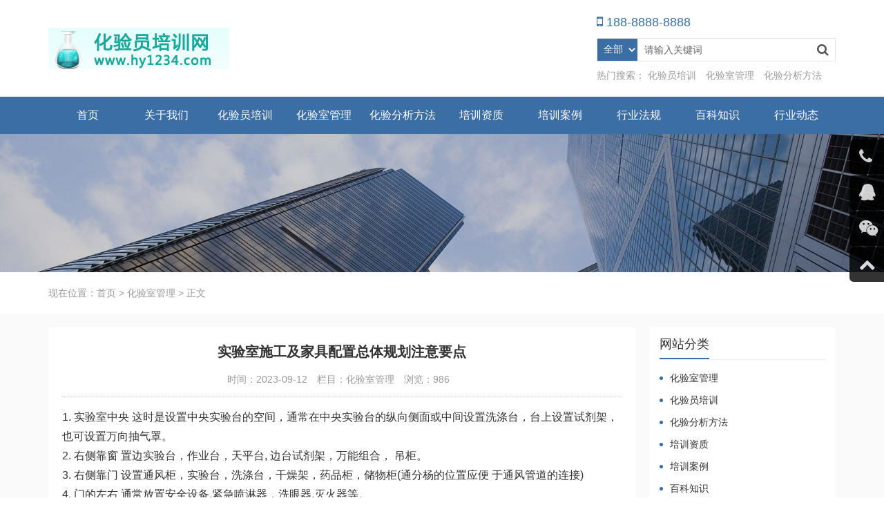

--- FILE ---
content_type: text/html; charset=utf-8
request_url: http://hy1234.yanshizhan.vip/huayanshi/37.html
body_size: 6511
content:


<!DOCTYPE html>
<html>
<head>
    <meta charset="UTF-8" />
    <meta name="viewport" content="width=device-width, initial-scale=1" />
    <meta http-equiv="Cache-Control" content="no-transform" />
    <meta http-equiv="Cache-Control" content="no-siteapp" />
    <meta name="applicable-device" content="pc,mobile" />
    <meta http-equiv="X-UA-Compatible" content="IE=edge" />
    <title>实验室施工及家具配置总体规划注意要点 - 化验室网站</title>
    <meta name="keywords" content="" />
    <meta name="description" content="1.&nbsp;实验室中央&nbsp;这时是设置中央实验台的空间，通常在中央实验台的纵向侧面或中间设置洗涤台，台上设置试剂架，也可设置万向抽气罩。2.&nbsp;右侧靠窗&nbsp;置边实验台，作业台，天平台,&nbsp;边台试剂架，万能组" />
    <link rel="stylesheet" href="http://hy1234.yanshizhan.vip/zb_users/theme/themeolQyOne/style/style.ok.css" data-minify="1" />    <link rel="icon" href="http://hy1234.yanshizhan.vip/zb_users/upload/2023/09/202309121694533446184303.ico" type="image/x-icon" />    <script src="http://hy1234.yanshizhan.vip/zb_system/script/jquery-2.2.4.min.js" type="text/javascript"></script>
    <script src="http://hy1234.yanshizhan.vip/zb_system/script/zblogphp.js" type="text/javascript"></script>
    <script src="http://hy1234.yanshizhan.vip/zb_system/script/c_html_js_add.php" type="text/javascript"></script>
    </head>
<body>
<header id="header">
    <div class="header-top clearfix">
        <div class="container">
            <div class="header-logo">
                <a class="logo-url" href="http://hy1234.yanshizhan.vip/" title="化验室网站"> 
                    <img src="http://hy1234.yanshizhan.vip/zb_users/upload/2023/09/202309111694402591264825.gif" alt="化验室网站" title="化验室网站" /> 
                </a>
            </div>
            <div class="header-right">
                <div class="header-phone mb-10">
                    <p><i class="fa fa-mobile-phone" aria-hidden="true"></i>188-8888-8888</p>
                </div>
                <div class="search-con mb-10">
                    <form class="search-form" method="get" action="http://hy1234.yanshizhan.vip/search.php">
                        <select name="post_type" class="search-select">
                            <option value="all" selected="selected" >全部</option><option value="product">产品</option><option value="post">文章</option>                        </select>
                        <input type="text" name="q" class="search-input" autocomplete="off" placeholder="请输入关键词">
                        <button class="btn-search"> <i class="fa fa-search"></i></button>
                    </form>
                </div>
                <div class="sea-key">
                    <span>热门搜索： </span>
                                                            <a href="http://hy1234.yanshizhan.vip/huayanyuanpeixun.html" target="_blank">化验员培训</a>
                                        <a href="http://hy1234.yanshizhan.vip/huayanshi.html" target="_blank">化验室管理</a>
                                        <a href="http://hy1234.yanshizhan.vip/huayanfenxifangfa.html" target="_blank">化验分析方法</a>
                                                        </div>
            </div>
            <div id="slick-mobile-menu">
                <div class="slicknav_menu">
                    <a href="javaScript:;" class="slicknav_btn">
                        <span class="slicknav_menutxt"></span>
                        <span class="slicknav_icon slicknav_no-text">
                            <span class="slicknav_icon-bar"></span>
                            <span class="slicknav_icon-bar"></span>
                            <span class="slicknav_icon-bar"></span>
                        </span>
                    </a>
                </div>
                <div class="slicknav_search">
                    <a href="javaScript:;" class="search_btn">
                        <i class="search_i"></i>
                    </a>
                </div>
            </div>
        </div>
    </div>
    <div class="header-menu">
        <ul id="monavber" class="container sf-menu" data-type="article" data-infoid="1">
            <li class="navbar-item"><a href="http://hy1234.yanshizhan.vip/" title="">首页</a></li><li class="navbar-item"><a href="http://hy1234.yanshizhan.vip/aboutus.html" title="">关于我们</a></li><li class="navbar-item"><a href="http://hy1234.yanshizhan.vip/huayanyuanpeixun.html" title="">化验员培训</a></li><li class="navbar-item"><a href="http://hy1234.yanshizhan.vip/huayanshi.html" title="">化验室管理</a></li><li class="navbar-item"><a href="http://hy1234.yanshizhan.vip/huayanfenxifangfa.html" title="">化验分析方法</a></li><li class="navbar-item"><a href="http://hy1234.yanshizhan.vip/peixunzizhi.html" title="">培训资质</a></li><li class="navbar-item"><a href="http://hy1234.yanshizhan.vip/peixunanli.html" title="">培训案例</a></li><li class="navbar-item"><a href="http://hy1234.yanshizhan.vip/hangyefagui.html" title="">行业法规</a></li><li class="navbar-item"><a href="http://hy1234.yanshizhan.vip/baike.html" title="">百科知识</a></li><li class="navbar-item"><a href="http://hy1234.yanshizhan.vip/news.html" title="行业动态">行业动态</a></li>        </ul>
    </div>
</header>
<section id="slider" class="text-center">
    <img class="visible-lg-block" src="http://hy1234.yanshizhan.vip/zb_users/theme/themeolQyOne/style/images/banner.jpg" alt="实验室施工及家具配置总体规划注意要点">
    <img class="visible-xs-block" src="" alt="实验室施工及家具配置总体规划注意要点">
</section>
<nav class="crumbs">
    <div class="container">
        <div class="con">现在位置：<a itemprop="breadcrumb" href="http://hy1234.yanshizhan.vip/" title="化验室网站">首页</a>
                        > <a href="http://hy1234.yanshizhan.vip/huayanshi.html" title="化验室管理">化验室管理</a>                        > <span>正文</span>                    </div>
    </div>
</nav>
<main id="main" class="pt-20 pb-20 fafafa">
    <div class="container post-wrap">
        <div class="row">
            <div class="col-md-9 col-12">
                <div class="content">
                    <article id="post-168" class="post-168 post type-post status-publish format-standard hentry category-case">
                        <div class="single-header clearfix text-center">
                            <h1 class="text-center">实验室施工及家具配置总体规划注意要点</h1>
                            <div class="single-meta">
                                <span class="time">时间：2023-09-12</span>
                                <span class="a-cate">栏目：<a href="http://hy1234.yanshizhan.vip/huayanshi.html" title="化验室管理">化验室管理</a></span>
                                <span>浏览：986</span>
                            </div>
                        </div>
                        <div class="entry-content clearfix">
                            <p><span style="font-family: sans-serif; font-size: 16px;">1.&nbsp;实验室中央&nbsp;这时是设置中央实验台的空间，通常在中央实验台的纵向侧面或中间设置洗涤台，台上设置试剂架，也可设置万向抽气罩。</span><br style="font-family: sans-serif; font-size: 16px; white-space: normal;"/><span style="font-family: sans-serif; font-size: 16px;">2.&nbsp;右侧靠窗&nbsp;置边实验台，作业台，天平台,&nbsp;边台试剂架，万能组合，&nbsp;吊柜。</span><br style="font-family: sans-serif; font-size: 16px; white-space: normal;"/><span style="font-family: sans-serif; font-size: 16px;">3.&nbsp;右侧靠门&nbsp;设置通风柜，实验台，洗涤台，干燥架，药品柜，储物柜(通分杨的位置应便&nbsp;于通风管道的连接)</span><br style="font-family: sans-serif; font-size: 16px; white-space: normal;"/><span style="font-family: sans-serif; font-size: 16px;">4.&nbsp;门的左右&nbsp;通常放置安全设备,紧急喷淋器，洗眼器,灭火器等。</span><br style="font-family: sans-serif; font-size: 16px; white-space: normal;"/><span style="font-family: sans-serif; font-size: 16px;">5.&nbsp;左侧靠门&nbsp;设置通风柜，边实验台，边台试剂架，洗涤台，吊柜，&nbsp;安置大型装置和设备&nbsp;。</span><br style="font-family: sans-serif; font-size: 16px; white-space: normal;"/><span style="font-family: sans-serif; font-size: 16px;">6.&nbsp;左侧靠窗&nbsp;置边台,&nbsp;作业台，边台试剂架，&nbsp;安置大型装置和设备的地方。</span><br style="font-family: sans-serif; font-size: 16px; white-space: normal;"/><span style="font-family: sans-serif; font-size: 16px;">7.&nbsp;窗的位置&nbsp;窗下的空间可设置边台，测试台,显微镜台,操作时视觉良好。</span><br style="font-family: sans-serif; font-size: 16px; white-space: normal;"/><span style="font-family: sans-serif; font-size: 16px;">实验室分类布置方案</span><br style="font-family: sans-serif; font-size: 16px; white-space: normal;"/><span style="font-family: sans-serif; font-size: 16px;">在现代的实验研究机构中，实验室通常按物理，一般化学元，有机合成化学，生物学来分类。在选择实验设备进行平面设计时，不同领域的实验室有不同的要求，其差别有时很大。</span><br style="font-family: sans-serif; font-size: 16px; white-space: normal;"/><span style="font-family: sans-serif; font-size: 16px;">在设计化学实验室时，通常在实验室中央配置两面操作的确良央台，两边配置边台，测试台，通风台，药品柜干燥柜等，根据需要配备净化台，恒温湿设备。</span><br style="font-family: sans-serif; font-size: 16px; white-space: normal;"/><span style="font-family: sans-serif; font-size: 16px;">随着药品，医学，食品，农林畜牧等物理学产业的发展，在这些领域的实验室中，可靠性高的无菌，无尘环境是必不可缺的。在生物实验室中，考虑从一般到检查，测试，照相，洗相等数据处理工作流程的特殊要求，通常可在进口处设置洗涤台和干燥台。</span><br style="font-family: sans-serif; font-size: 16px; white-space: normal;"/><span style="font-family: sans-serif; font-size: 16px;">在中央台和边台上，安装试剂架，万向支架，用来放置根据不同实验目的的反应管，抽取管等器具。另外在实验台上要引入特殊气体配管，以及作为冷却用的给排水管，在通分柜内部也可安装固定器具的万向支架。</span><br style="font-family: sans-serif; font-size: 16px; white-space: normal;"/><span style="font-family: sans-serif; font-size: 16px;">为了便于分析仪器的操作使用，实验室中央往往配置单面使用的仪器台,外墙配置测试台,分析仪器使用的特殊气体的配管,应该尽量接近分析仪器.</span><br style="font-family: sans-serif; font-size: 16px; white-space: normal;"/><span style="font-family: sans-serif; font-size: 16px;">实验室设施施工</span><br style="font-family: sans-serif; font-size: 16px; white-space: normal;"/><span style="font-family: sans-serif; font-size: 16px;">一,实验室设施施工要点</span><br style="font-family: sans-serif; font-size: 16px; white-space: normal;"/><span style="font-family: sans-serif; font-size: 16px;">针对人,物体,外部环境的安全性;噪音,异味,视觉等环境的舒适性;设备的可操作性,功能性;以及信息处理的便捷性,智能化等这些与一般建筑不同的特性,我们有最佳的设计和高品质的设备去满足。</span><br style="font-family: sans-serif; font-size: 16px; white-space: normal;"/><span style="font-family: sans-serif; font-size: 16px;">二、电，水，气配管&nbsp;</span><br style="font-family: sans-serif; font-size: 16px; white-space: normal;"/><span style="font-family: sans-serif; font-size: 16px;">实验室的电,水,气管的配管方式,在实验室设计时是非常重要的,必须根据实验室内容和建筑的形式(高层或平房),以及将来扩充,安全,经费,功能等进行综合考虑.我们通过大量的实践,可以提供最佳配管系统的设计与施工。</span><br style="font-family: sans-serif; font-size: 16px; white-space: normal;"/><span style="font-family: sans-serif; font-size: 16px;">三,电,水,气的供给方式</span><br style="font-family: sans-serif; font-size: 16px; white-space: normal;"/><span style="font-family: sans-serif; font-size: 16px;">通常给实验室供电,水气的方式有不平供给和垂直供给两种.图示以中央实验以为例,显示面向实验田台的供给方式。</span><br style="font-family: sans-serif; font-size: 16px; white-space: normal;"/><span style="font-family: sans-serif; font-size: 16px;">四.实验室的空气调节</span><br style="font-family: sans-serif; font-size: 16px; white-space: normal;"/><span style="font-family: sans-serif; font-size: 16px;">实验室的换气。为了保持实验室环境的良好状态,换气是至关重要的,抵达气次数根据实验室的种类,面积和使用方法不同而不同,换气次数作为检验数据，</span><br style="font-family: sans-serif; font-size: 16px; white-space: normal;"/><span style="font-family: sans-serif; font-size: 16px;">使用通风柜进行空气调节</span><br style="font-family: sans-serif; font-size: 16px; white-space: normal;"/><span style="font-family: sans-serif; font-size: 16px;">在通风柜内部产生的有害气体,是与实验室同时进行排气的.因此在设计实验室的空调设备时,必须把通风柜的排风量预计在负荷之内,作为减少从通风柜向室内排风量的方法之一,就是选用直接引入室外空气的补风型通风柜.&nbsp;</span></p>                        </div>
                    </article>
                    <div class="single-info">
                                                <div class="float-right">
                            版权所有：化验室网站 http://www.hy1234.com 转载请注明出处                        </div>
                    </div>
                    <nav id="nav-single" class="clearfix">
                        <div class="nav-previous">
                                                        <a href="http://hy1234.yanshizhan.vip/huayanshi/36.html" title="实验室用纯水制备" rel="prev">上一篇：实验室用纯水制备</a>
                                                    </div>
                        <div class="nav-next">
                                                        <a href="http://hy1234.yanshizhan.vip/huayanshi/38.html" title="实验室规划设计及施工流程重点" rel="next">下一篇：实验室规划设计及施工流程重点</a>
                                                    </div>
                    </nav>
                </div>
                <div class="cp-xg mt-20">
                    <div class="content">
                        <div class="widget-title"><h3>相关产品</h3></div>
                        <div class="case-list case-related">
                            <ul class="row">
                                                                                                                                                                                                                                <li class="col-md-3 col-6">
                                    <a href="http://hy1234.yanshizhan.vip/huayanshi/60.html" title="重金属实验室污水处理设备">
                                        <img src="http://hy1234.yanshizhan.vip/zb_users/upload/2023/09/202309121694532991433838.png" alt="重金属实验室污水处理设备">
                                        <p>重金属实验室污水处理设备</p>
                                    </a>
                                </li>
                                                                                                                                <li class="col-md-3 col-6">
                                    <a href="http://hy1234.yanshizhan.vip/huayanshi/59.html" title="化验室的岗位职责">
                                        <img src="http://hy1234.yanshizhan.vip/zb_users/upload/2023/09/202309121694532945819854.png" alt="化验室的岗位职责">
                                        <p>化验室的岗位职责</p>
                                    </a>
                                </li>
                                                                                                                                <li class="col-md-3 col-6">
                                    <a href="http://hy1234.yanshizhan.vip/huayanshi/46.html" title="一般化学试验（实验、检验）设备">
                                        <img src="http://hy1234.yanshizhan.vip/zb_users/theme/themeolQyOne/include/random/5.jpg" alt="一般化学试验（实验、检验）设备">
                                        <p>一般化学试验（实验、检验）设备</p>
                                    </a>
                                </li>
                                                                                                                                <li class="col-md-3 col-6">
                                    <a href="http://hy1234.yanshizhan.vip/huayanshi/45.html" title="检疫实验室的安排和设计">
                                        <img src="http://hy1234.yanshizhan.vip/zb_users/theme/themeolQyOne/include/random/4.jpg" alt="检疫实验室的安排和设计">
                                        <p>检疫实验室的安排和设计</p>
                                    </a>
                                </li>
                                                                                            </ul>
                        </div>
                    </div>
                </div>
                                
<div id="comment" class="mt-20">
    <div class="com-list">
        <div class="cp-xg mab-10">
            <div class="widget-title"><h3>评论列表</h3></div>
            <label id="AjaxCommentBegin"></label>
                        
            <label id="AjaxCommentEnd"></label>
                        <div class="no-com">
                <p>还没有评论，快来说点什么吧~</p>
            </div>
                    </div>
    </div>
    <div class="form-box cp-xg mt-20">
        <div class="widget-title"><h3>发表评论</h3></div>
        
<div class="com-form">
    <form id="frmSumbit" target="_self" method="post" action="http://hy1234.yanshizhan.vip/zb_system/cmd.php?act=cmt&amp;postid=37&amp;key=a3bb25254f1054bf0f52311ee3f6ebe1">
        <input type="hidden" name="inpId" id="inpId" value="37"/>
        <input type="hidden" name="inpRevID" id="inpRevID" value="0"/>
        <div class="com-post">
                        <ul class="form-list clearfix">
                <li>
                    <div class="form-user">
                        <input class="ipt" type="text" name="inpName" id="inpName" value="访客" tabindex="2" placeholder="昵称(必填)">
                    </div>
                </li>
                <li>
                    <div class="form-email">
                        <input class="ipt" type="text" name="inpEmail" id="inpEmail" value="" tabindex="3" placeholder="邮箱">
                    </div>
                </li>
                <li>
                    <div class="form-url">
                        <input class="ipt" type="text" name="inpHomePage" id="inpHomePage" value="" tabindex="4" placeholder="网址">
                    </div>
                </li>
                            </ul>
                    </div>
        <div class="com-text">
            <textarea placeholder="欢迎在此交流，请勿发送任何垃圾信息！" class="textarea" name="txaArticle" id="txaArticle" tabindex="1"></textarea>
        </div>
        <div class="form-btn clearfix">
            <button class="right" name="sumbit" type="submit" id="submit" tabindex="5" onclick="return zbp.comment.post()">提交评论</button>
            <a title="取消回复" id="cancel-reply" style="display:none;">取消回复</a>
        </div>
    </form>
</div>    </div>
</div>
                            </div>
            <div class="col-md-3 sidebar-box">
                <div class="sidebar">
                                                                                                                                                                


<aside class="widget widgetModule widget_recent_entries" id="divCatalog">
    <div class="widget-title"><h3>网站分类</h3></div>    <ul><li><a title="化验室管理" href="http://hy1234.yanshizhan.vip/huayanshi.html">化验室管理</a></li>
<li><a title="化验员培训" href="http://hy1234.yanshizhan.vip/huayanyuanpeixun.html">化验员培训</a></li>
<li><a title="化验分析方法" href="http://hy1234.yanshizhan.vip/huayanfenxifangfa.html">化验分析方法</a></li>
<li><a title="培训资质" href="http://hy1234.yanshizhan.vip/peixunzizhi.html">培训资质</a></li>
<li><a title="培训案例" href="http://hy1234.yanshizhan.vip/peixunanli.html">培训案例</a></li>
<li><a title="百科知识" href="http://hy1234.yanshizhan.vip/baike.html">百科知识</a></li>
<li><a title="行业法规" href="http://hy1234.yanshizhan.vip/hangyefagui.html">行业法规</a></li>
<li><a title="行业动态" href="http://hy1234.yanshizhan.vip/news.html">行业动态</a></li>
</ul>
</aside>

<aside class="widget widgetModule widget_recent_entries">
    <div class="widget-title"><h3>最新文章</h3></div>
    <ul class="modMenu">
        <li><a title="重金属实验室污水处理设备" href="http://hy1234.yanshizhan.vip/huayanshi/60.html">重金属实验室污水处理设备</a></li>
<li><a title="化验室的岗位职责" href="http://hy1234.yanshizhan.vip/huayanshi/59.html">化验室的岗位职责</a></li>
<li><a title="离析产品中铜的化学物相分析" href="http://hy1234.yanshizhan.vip/huayanfenxifangfa/58.html">离析产品中铜的化学物相分析</a></li>
<li><a title="硫化铜精矿焙烧产品的化学物相分析" href="http://hy1234.yanshizhan.vip/huayanfenxifangfa/57.html">硫化铜精矿焙烧产品的化学物相分析</a></li>
<li><a title="炼铜炉渣中铜的化学物相分析" href="http://hy1234.yanshizhan.vip/huayanfenxifangfa/56.html">炼铜炉渣中铜的化学物相分析</a></li>
<li><a title="钨华合物的化学物相分析" href="http://hy1234.yanshizhan.vip/huayanfenxifangfa/55.html">钨华合物的化学物相分析</a></li>
<li><a title="磷矿石和磷精矿中氧化镁含量的测定" href="http://hy1234.yanshizhan.vip/huayanfenxifangfa/54.html">磷矿石和磷精矿中氧化镁含量的测定</a></li>
<li><a title="豪峰化验室常年开展化验员培训工作" href="http://hy1234.yanshizhan.vip/news/53.html">豪峰化验室常年开展化验员培训工作</a></li>
<li><a title="豪峰化验室承接各类化验室筹建项目" href="http://hy1234.yanshizhan.vip/news/52.html">豪峰化验室承接各类化验室筹建项目</a></li>
<li><a title="豪峰化验室即将开业，欢迎各界朋友光临指导" href="http://hy1234.yanshizhan.vip/news/51.html">豪峰化验室即将开业，欢迎各界朋友光临指导</a></li>
    </ul>
</aside>

<aside class="widget widgetModule widget_recent_entries" id="themeolqyone_contact">
    <div class="widget-title"><h3>联系我们</h3></div>
    <div class="widget-contact">
        V:  qq23467321<BR/>
Mail: 23467321@qq.com
    </div>
</aside>
                </div>
            </div>
        </div>
    </div>
</main><section id="footer">
    <div class="container">
        <div class="row">
            <div class="footer-top clearfix pt-40">
                <div class="col-md-6 col-sm-6 clearfix">
                    <div class="col-xs-4 col-sm-4">
                        <h3></h3>
                        <ul class="web-menu-con">
                                                    </ul>
                    </div>
                    <div class="col-xs-4 col-sm-4">
                        <h3></h3>
                        <ul class="custom-menu-con">
                                                    </ul>
                    </div>
                    <div class="col-xs-4 col-sm-4">
                        <h3></h3>
                        <ul class="theme-menu-con">
                                                    </ul>
                    </div>
                </div>
                <div class="col-md-6 col-sm-6 clearfix">
                    <div class="col-xs-9 col-sm-9 col-xs-6">
                        <h3>联系我们</h3>
                        <div class="tel">
                            公司地址：中国.山西.交城 <br>服务V：qq23467321 <br>电子邮箱：23467321@qq.com <br>化验室网址：www.hy1234.com                        </div>
                    </div>
                    <div class="col-xs-3 col-sm-3 col-xs-6 m-t-r">
                        <h3>关注我们</h3>
                        <img class="guanzhu" src="http://hy1234.yanshizhan.vip/zb_users/upload/2023/09/202309111694408473554341.png" alt="关注"/>                    </div>
                <div class="col-md-6 col-sm-6">
            </div>
        </div>
    </div>
    <div class="copyr pt-20 pb-20">
                <p>Copyright © 2013-now <a href="www.hy1234.com">化验室网站</a> All Rights Reserved Powered by <a href="https://www.zblogcn.com/" target="_blank">Z-BlogPHP</a> · <a href="https://www.themeol.com" target="_blank">ZBlog模板</a></p>
    </div>
</section>
<div class="rtbar hidden-xs">
    <ul>
        <li class="rtbar1" style="left: 0;"> <a href="tel:18907337671" rel="nofollow"> <i class="fa fa-phone"></i>400-8888-888</a></li>        <li class="rtbar2"> <a href="tencent://message/?uin=23467321&Site=ThemeOL.Com&Menu=yes" rel="nofollow"><i class="fa fa-qq"></i>QQ咨询</a></li>        <li class="rtbar3"> <a href="javascript:void(0)"><i class="fa fa-wechat"></i>客服微信</a>
            <div class="wbox">
                <img src="http://hy1234.yanshizhan.vip/zb_users/upload/2023/09/20230911125749169440826970857.png" />
            </div></li>        <li class="rtbar4 gotop"> <a href="javascript:void(0)"> <i class="fa fa-chevron-up"></i></a></li>
    </ul>
</div>
<div class="apply">
    <a href="tel:400-8888-888" title="拨打电话" rel="nofollow" class="bm-phone"> <i class="fa fa-phone" aria-hidden="true"></i>400-8888-888</a>
    <a href="sms:188-8888-8888" title="发送短信" rel="nofollow" class="bm-form"> <i class="fa fa-user-circle-o" aria-hidden="true"></i>发送短信</a>
</div>
<script src="http://hy1234.yanshizhan.vip/zb_users/theme/themeolQyOne/script/common.js"></script>
<script src="http://hy1234.yanshizhan.vip/zb_users/theme/themeolQyOne/script/custom.js"></script></body>
</html><!--50.09 ms , 14 queries , 3018kb memory , 0 error-->

--- FILE ---
content_type: text/css
request_url: http://hy1234.yanshizhan.vip/zb_users/theme/themeolQyOne/style/style.ok.css
body_size: 20727
content:
@charset "utf-8";html {font-family:sans-serif;-webkit-text-size-adjust:100%;-ms-text-size-adjust:100%}
body {margin:0}
article,aside,details,figcaption,figure,footer,header,hgroup,main,menu,nav,section,summary {display:block}
audio,canvas,progress,video {display:inline-block;vertical-align:baseline}
audio:not([controls]) {display:none;height:0}
[hidden],template {display:none}
a {background-color:transparent}
a:active,a:hover {outline:0}
abbr[title] {border-bottom:1px dotted}
b,strong {font-weight:700}
dfn {font-style:italic}
h1 {margin:.67em 0;font-size:2em}
mark {color:#000;background:#ff0}
small {font-size:80%}
sub,sup {position:relative;font-size:75%;line-height:0;vertical-align:baseline}
sup {top:-.5em}
sub {bottom:-.25em}
img {border:0}
svg:not(:root) {overflow:hidden}
figure {margin:1em 40px}
hr {height:0;-webkit-box-sizing:content-box;-moz-box-sizing:content-box;box-sizing:content-box}
pre {overflow:auto}
code,kbd,pre,samp {font-family:monospace,monospace;font-size:1em}
button,input,optgroup,select,textarea {margin:0;font:inherit;color:inherit}
button {overflow:visible}
button,select {text-transform:none}
button,html input[type="button"],input[type="reset"],input[type="submit"] {-webkit-appearance:button;cursor:pointer}
button[disabled],html input[disabled] {cursor:default}
button::-moz-focus-inner,input::-moz-focus-inner {padding:0;border:0}
input {line-height:normal}
input[type="checkbox"],input[type="radio"] {-webkit-box-sizing:border-box;-moz-box-sizing:border-box;box-sizing:border-box;padding:0}
input[type="number"]::-webkit-inner-spin-button,input[type="number"]::-webkit-outer-spin-button {height:auto}
input[type="search"] {-webkit-box-sizing:content-box;-moz-box-sizing:content-box;box-sizing:content-box;-webkit-appearance:textfield}
input[type="search"]::-webkit-search-cancel-button,input[type="search"]::-webkit-search-decoration {-webkit-appearance:none}
fieldset {padding:.35em .625em .75em;margin:0 2px;border:1px solid silver}
legend {padding:0;border:0}
textarea {overflow:auto}
optgroup {font-weight:700}
table {border-spacing:0;border-collapse:collapse}
td,th {padding:0}
.float-right {float: right!important;}
.mt-10 {margin-top:10px!important}
.mb-10 {margin-bottom:10px!important}
.pt-10 {padding-top:10px!important}
.pb-10 {padding-bottom:10px!important}
.mt-20 {margin-top:20px!important}
.mb-20 {margin-bottom:20px!important}
.pt-20 {padding-top:20px!important}
.pb-20 {padding-bottom:20px!important}
.mt-30 {margin-top:30px!important}
.mb-30 {margin-bottom:30px!important}
.pt-30 {padding-top:30px!important}
.pb-30 {padding-bottom:30px!important}
.mt-40 {margin-top:40px!important}
.mb-40 {margin-bottom:40px!important}
.pt-40 {padding-top:40px!important}
.pb-40 {padding-bottom:40px!important}
.mt-50 {margin-top:50px!important}
@media print {
    *,*:before,*:after {color:#000!important;text-shadow:none!important;background:transparent!important;-webkit-box-shadow:none!important;box-shadow:none!important}
    a,a:visited {text-decoration:underline}
    a[href]:after {content:" (" attr(href) ")"}
    abbr[title]:after {content:" (" attr(title) ")"}
    a[href^="#"]:after,a[href^="javascript:"]:after {content:""}
    pre,blockquote {border:1px solid #999;page-break-inside:avoid}
    thead {display:table-header-group}
    tr,img {page-break-inside:avoid}
    img {max-width:100%!important}
    p,h2,h3 {orphans:3;widows:3}
    h2,h3 {page-break-after:avoid}
    .navbar {display:none}
    .label {border:1px solid #000}
    .table {border-collapse:collapse!important}
    .table td,.table th {background-color:#fff!important}
    .table-bordered th,.table-bordered td {border:1px solid #ddd!important}
}
* {-webkit-box-sizing:border-box;-moz-box-sizing:border-box;box-sizing:border-box}
*:before,*:after {-webkit-box-sizing:border-box;-moz-box-sizing:border-box;box-sizing:border-box}
html {font-size:10px;-webkit-tap-highlight-color:rgba(0,0,0,0)}
body {font-family:"Helvetica Neue",Helvetica,Arial,sans-serif;font-size:14px;line-height:1.42857143;color:#333333;background-color:#fff}
input,button,select,textarea {font-family:inherit;font-size:inherit;line-height:inherit}
a {color:#337ab7;text-decoration:none}
a:hover,a:focus {color:#23527c;text-decoration:underline}
a:focus {outline:5px auto -webkit-focus-ring-color;outline-offset:-2px}
figure {margin:0}
img {vertical-align:middle}
.thumbnail>img,.thumbnail a>img{display:block;max-width:100%;height:auto}
hr {margin-top:20px;margin-bottom:20px;border:0;border-top:1px solid #eee}
.sr-only {position:absolute;width:1px;height:1px;padding:0;margin:-1px;overflow:hidden;clip:rect(0,0,0,0);border:0}
.sr-only-focusable:active,.sr-only-focusable:focus {position:static;width:auto;height:auto;margin:0;overflow:visible;clip:auto}
[role="button"] {cursor:pointer}
h1,h2,h3,h4,h5,h6,.h1,.h2,.h3,.h4,.h5,.h6 {font-family:inherit;font-weight:500;line-height:1.1;color:inherit}
h1 small,h2 small,h3 small,h4 small,h5 small,h6 small,.h1 small,.h2 small,.h3 small,.h4 small,.h5 small,.h6 small,h1 .small,h2 .small,h3 .small,h4 .small,h5 .small,h6 .small,.h1 .small,.h2 .small,.h3 .small,.h4 .small,.h5 .small,.h6 .small {font-weight:400;line-height:1;color:#777}
h1,.h1,h2,.h2,h3,.h3 {margin-top:20px;margin-bottom:10px}
h1 small,.h1 small,h2 small,.h2 small,h3 small,.h3 small,h1 .small,.h1 .small,h2 .small,.h2 .small,h3 .small,.h3 .small {font-size:65%}
h4,.h4,h5,.h5,h6,.h6 {margin-top:10px;margin-bottom:10px}
h4 small,.h4 small,h5 small,.h5 small,h6 small,.h6 small,h4 .small,.h4 .small,h5 .small,.h5 .small,h6 .small,.h6 .small {font-size:75%}
h1,.h1 {font-size:36px}
h2,.h2 {font-size:30px}
h3,.h3 {font-size:24px}
h4,.h4 {font-size:18px}
h5,.h5 {font-size:14px}
h6,.h6 {font-size:12px}
p {margin:0 0 10px}
.lead {margin-bottom:20px;font-size:16px;font-weight:300;line-height:1.4}
@media (min-width:768px) {.lead {font-size:21px}
}
small,.small {font-size:85%}
mark,.mark {padding:.2em;background-color:#fcf8e3}
.bg-primary {color:#fff;background-color:#337ab7}
a.bg-primary:hover,a.bg-primary:focus {background-color:#286090}
.bg-success {background-color:#dff0d8}
a.bg-success:hover,a.bg-success:focus {background-color:#c1e2b3}
.bg-info {background-color:#d9edf7}
a.bg-info:hover,a.bg-info:focus {background-color:#afd9ee}
.bg-warning {background-color:#fcf8e3}
a.bg-warning:hover,a.bg-warning:focus {background-color:#f7ecb5}
.bg-danger {background-color:#f2dede}
a.bg-danger:hover,a.bg-danger:focus {background-color:#e4b9b9}
.page-header {padding-bottom:9px;margin:40px 0 20px;border-bottom:1px solid #eee}
ul,ol {margin-top:0;margin-bottom:10px}
ul ul,ol ul,ul ol,ol ol {margin-bottom:0}
.list-unstyled {padding-left:0;list-style:none}
.list-inline {padding-left:0;margin-left:-5px;list-style:none}
.list-inline>li {display:inline-block;padding-right:5px;padding-left:5px}
dl {margin-top:0;margin-bottom:20px}
dt,dd {line-height:1.42857143}
dt {font-weight:700}
dd {margin-left:0}
@media (min-width:768px) {.dl-horizontal dt {float:left;width:160px;overflow:hidden;clear:left;text-align:right;text-overflow:ellipsis;white-space:nowrap}
    .dl-horizontal dd {margin-left:180px}
}
abbr[title],abbr[data-original-title] {cursor:help;border-bottom:1px dotted #777}
.initialism {font-size:90%;text-transform:uppercase}
blockquote {padding:10px 20px;margin:0 0 20px;font-size:17.5px;border-left:5px solid #eee}
blockquote p:last-child,blockquote ul:last-child,blockquote ol:last-child {margin-bottom:0}
blockquote footer,blockquote small,blockquote .small {display:block;font-size:80%;line-height:1.42857143;color:#777}
blockquote footer:before,blockquote small:before,blockquote .small:before {content:'\2014 \00A0'}
.blockquote-reverse,blockquote.pull-right {padding-right:15px;padding-left:0;text-align:right;border-right:5px solid #eee;border-left:0}
.blockquote-reverse footer:before,blockquote.pull-right footer:before,.blockquote-reverse small:before,blockquote.pull-right small:before,.blockquote-reverse .small:before,blockquote.pull-right .small:before {content:''}
.blockquote-reverse footer:after,blockquote.pull-right footer:after,.blockquote-reverse small:after,blockquote.pull-right small:after,.blockquote-reverse .small:after,blockquote.pull-right .small:after {content:'\00A0 \2014'}
address {margin-bottom:20px;font-style:normal;line-height:1.42857143}
code,kbd,pre,samp {font-family:Menlo,Monaco,Consolas,"Courier New",monospace}
code {padding:2px 4px;font-size:90%;color:#c7254e;background-color:#f9f2f4;border-radius:4px}
kbd {padding:2px 4px;font-size:90%;color:#fff;background-color:#333333;border-radius:3px;-webkit-box-shadow:inset 0 -1px 0 rgba(0,0,0,.25);box-shadow:inset 0 -1px 0 rgba(0,0,0,.25)}
kbd kbd {padding:0;font-size:100%;font-weight:700;-webkit-box-shadow:none;box-shadow:none}
pre {display:block;padding:9.5px;margin:0 0 10px;font-size:13px;line-height:1.42857143;color:#333333;word-break:break-all;word-wrap:break-word;background-color:#f5f5f5;border:1px solid #ccc;border-radius:4px}
pre code {padding:0;font-size:inherit;color:inherit;white-space:pre-wrap;background-color:transparent;border-radius:0}
.pre-scrollable {max-height:340px;overflow-y:scroll}
.container {margin-right:auto;margin-left:auto}
@media (min-width:768px) {
    .container {width:750px}
}
@media (min-width:992px) {
    .container {width:970px}
}
@media (min-width:1200px) {
    .container {width:1140px}
}
.container-fluid {padding-right:15px;padding-left:15px;margin-right:auto;margin-left:auto}
.row {margin-right:-10px;margin-left:-10px}
.col-xs-1,.col-sm-1,.col-md-1,.col-lg-1,.col-xs-2,.col-sm-2,.col-md-2,.col-lg-2,.col-xs-3,.col-sm-3,.col-md-3,.col-lg-3,.col-xs-4,.col-sm-4,.col-md-4,.col-lg-4,.col-xs-5,.col-sm-5,.col-md-5,.col-lg-5,.col-xs-6,.col-sm-6,.col-md-6,.col-lg-6,.col-xs-7,.col-sm-7,.col-md-7,.col-lg-7,.col-xs-8,.col-sm-8,.col-md-8,.col-lg-8,.col-xs-9,.col-sm-9,.col-md-9,.col-lg-9,.col-xs-10,.col-sm-10,.col-md-10,.col-lg-10,.col-xs-11,.col-sm-11,.col-md-11,.col-lg-11,.col-xs-12,.col-sm-12,.col-md-12,.col-lg-12 {position:relative;min-height:1px;padding-right:10px;padding-left:10px}
.col-xs-1,.col-xs-2,.col-xs-3,.col-xs-4,.col-xs-5,.col-xs-6,.col-xs-7,.col-xs-8,.col-xs-9,.col-xs-10,.col-xs-11,.col-xs-12 {float:left}
.col-xs-12 {width:100%}
.col-xs-11 {width:91.66666667%}
.col-xs-10 {width:83.33333333%}
.col-xs-9 {width:75%}
.col-xs-8 {width:66.66666667%}
.col-xs-7 {width:58.33333333%}
.col-xs-6 {width:50%}
.col-xs-5 {width:41.66666667%}
.col-xs-4 {width:33.33333333%}
.col-xs-3 {width:25%}
.col-xs-2 {width:16.66666667%}
.col-xs-1 {width:8.33333333%}
@media (min-width:768px) {.col-sm-1,.col-sm-2,.col-sm-3,.col-sm-4,.col-sm-5,.col-sm-6,.col-sm-7,.col-sm-8,.col-sm-9,.col-sm-10,.col-sm-11,.col-sm-12 {float:left}
    .col-sm-12 {width:100%}
    .col-sm-11 {width:91.66666667%}
    .col-sm-10 {width:83.33333333%}
    .col-sm-9 {width:75%}
    .col-sm-8 {width:66.66666667%}
    .col-sm-7 {width:58.33333333%}
    .col-sm-6 {width:50%}
    .col-sm-5 {width:41.66666667%}
    .col-sm-4 {width:33.33333333%}
    .col-sm-2 {width:16.66666667%}
    .col-sm-1 {width:8.33333333%}
}
@media (min-width:992px) {.col-md-1,.col-md-2,.col-md-3,.col-md-4,.col-md-5,.col-md-6,.col-md-7,.col-md-8,.col-md-9,.col-md-10,.col-md-11,.col-md-12 {float:left}
    .col-md-12 {width:100%}
    .col-md-11 {width:91.66666667%}
    .col-md-10 {width:83.33333333%}
    .col-md-8 {width:66.66666667%}
    .col-md-7 {width:58.33333333%}
    .col-md-6 {width:50%}
    .col-md-5 {width:41.66666667%}
    .col-md-4 {width:33.33333333%}
    .col-md-3 {width:25%}
    .col-md-2 {width:16.66666667%}
    .col-md-1 {width:8.33333333%}
}
.col-md-9 {width:75%}
.footer-top .col-md-9 {float:left!important;}
@media (min-width:1200px) {
    .col-lg-1,.col-lg-2,.col-lg-3,.col-lg-4,.col-lg-5,.col-lg-6,.col-lg-7,.col-lg-8,.col-lg-9,.col-lg-10,.col-lg-11,.col-lg-12 {float:left}
    .col-lg-12 {width:100%}
    .col-lg-11 {width:91.66666667%}
    .col-lg-10 {width:83.33333333%}
    .col-lg-9 {width:75%}
    .col-lg-8 {width:66.66666667%}
    .col-lg-7 {width:58.33333333%}
    .col-lg-6 {width:50%}
    .col-lg-5 {width:41.66666667%}
    .col-lg-4 {width:33.33333333%}
    .col-lg-3 {width:25%}
    .col-lg-2 {width:16.66666667%}
    .col-lg-1 {width:8.33333333%}
}
table {background-color:transparent}
caption {padding-top:8px;padding-bottom:8px;color:#777;text-align:left}
th {text-align:left}
.table {width:100%;max-width:100%;margin-bottom:20px}
.table>thead>tr>th,.table>tbody>tr>th,.table>tfoot>tr>th,.table>thead>tr>td,.table>tbody>tr>td,.table>tfoot>tr>td {padding:8px;line-height:1.42857143;vertical-align:top;border-top:1px solid #ddd}
.table>thead>tr>th {vertical-align:bottom;border-bottom:2px solid #ddd}
.table>caption+thead>tr:first-child>th,.table>colgroup+thead>tr:first-child>th,.table>thead:first-child>tr:first-child>th,.table>caption+thead>tr:first-child>td,.table>colgroup+thead>tr:first-child>td,.table>thead:first-child>tr:first-child>td {border-top:0}
.table>tbody+tbody {border-top:2px solid #ddd}
.table .table {background-color:#fff}
table col[class*="col-"] {position:static;display:table-column;float:none}
table td[class*="col-"],table th[class*="col-"] {position:static;display:table-cell;float:none}
.table>thead>tr>td.active,.table>tbody>tr>td.active,.table>tfoot>tr>td.active,.table>thead>tr>th.active,.table>tbody>tr>th.active,.table>tfoot>tr>th.active,.table>thead>tr.active>td,.table>tbody>tr.active>td,.table>tfoot>tr.active>td,.table>thead>tr.active>th,.table>tbody>tr.active>th,.table>tfoot>tr.active>th {background-color:#f5f5f5}

fieldset {min-width:0;padding:0;margin:0;border:0}
legend {display:block;width:100%;padding:0;margin-bottom:20px;font-size:21px;line-height:inherit;color:#333333;border:0;border-bottom:1px solid #e5e5e5}
label {display:block;max-width:100%;margin-bottom:5px;font-weight:700}
input[type="search"] {-webkit-box-sizing:border-box;-moz-box-sizing:border-box;box-sizing:border-box}
input[type="radio"],input[type="checkbox"] {margin:4px 0 0;margin-top:1px \9;line-height:normal}
input[type="file"] {display:block}
input[type="range"] {display:block;width:100%}
select[multiple],select[size] {height:auto}
input[type="file"]:focus,input[type="radio"]:focus,input[type="checkbox"]:focus {outline:5px auto -webkit-focus-ring-color;outline-offset:-2px}
output {display:block;padding-top:7px;font-size:14px;line-height:1.42857143;color:#555}
input[type="search"] {-webkit-appearance:none}
.header-menu>ul>li.current-menu-item>a {color:#fff;background-color:#2c8cbc;}
.form-group {margin-bottom:15px}
@media (min-width:768px) {
    .form-horizontal .control-label {padding-top:7px;margin-bottom:0;text-align:right}
}
@media (min-width:768px) {
    .form-horizontal .form-group-lg .control-label {padding-top:11px;font-size:18px}
}
@media (min-width:768px) {
    .form-horizontal .form-group-sm .control-label {padding-top:6px;font-size:12px}
}
.btn {display:inline-block;padding:6px 12px;margin-bottom:0;font-size:14px;font-weight:400;line-height:1.42857143;text-align:center;white-space:nowrap;vertical-align:middle;-ms-touch-action:manipulation;touch-action:manipulation;cursor:pointer;-webkit-user-select:none;-moz-user-select:none;-ms-user-select:none;user-select:none;background-image:none;border:1px solid transparent;border-radius:4px}
.btn:focus,.btn:active:focus,.btn.active:focus,.btn.focus,.btn:active.focus,.btn.active.focus {outline:5px auto -webkit-focus-ring-color;outline-offset:-2px}
.btn:hover,.btn:focus,.btn.focus {color:#333333;text-decoration:none}
.btn:active,.btn.active {background-image:none;outline:0;-webkit-box-shadow:inset 0 3px 5px rgba(0,0,0,.125);box-shadow:inset 0 3px 5px rgba(0,0,0,.125)}
.btn.disabled,.btn[disabled],fieldset[disabled] .btn {cursor:not-allowed;filter:alpha(opacity=65);-webkit-box-shadow:none;box-shadow:none;opacity:.65}
a.btn.disabled,fieldset[disabled] a.btn {pointer-events:none}
.fade {opacity:0;-webkit-transition:opacity .15s linear;-o-transition:opacity .15s linear;transition:opacity .15s linear}
.fade.in {opacity:1}
.collapse {display:none}
.collapse.in {display:block}
tr.collapse.in {display:table-row}
tbody.collapse.in {display:table-row-group}
.collapsing {position:relative;height:0;overflow:hidden;-webkit-transition-timing-function:ease;-o-transition-timing-function:ease;transition-timing-function:ease;-webkit-transition-duration:.35s;-o-transition-duration:.35s;transition-duration:.35s;-webkit-transition-property:height,visibility;-o-transition-property:height,visibility;transition-property:height,visibility}
.dropup{position:relative}
.nav {padding-left:0;margin-bottom:0;list-style:none}
.nav>li {position:relative;display:block}
.nav>li>a {position:relative;display:block;padding:10px 15px}
.nav>li>a:hover,.nav>li>a:focus {text-decoration:none;background-color:#eee}
.nav>li.disabled>a {color:#777}
.nav>li.disabled>a:hover,.nav>li.disabled>a:focus {color:#777;text-decoration:none;cursor:not-allowed;background-color:transparent}
.nav .open>a,.nav .open>a:hover,.nav .open>a:focus {background-color:#eee;border-color:#337ab7}
.nav .nav-divider {height:1px;margin:9px 0;overflow:hidden;background-color:#e5e5e5}
.nav>li>a>img {max-width:none}
.navbar {position:relative;min-height:50px;margin-bottom:20px;border:1px solid transparent}
@media (min-width:768px) {
    .navbar {border-radius:4px}
}
.breadcrumb {padding:8px 15px;margin-bottom:20px;list-style:none;background-color:#f5f5f5;border-radius:4px}
.breadcrumb>li {display:inline-block}
.breadcrumb>li+li:before {padding:0 5px;color:#ccc;content:"/\00a0"}
.breadcrumb>.active {color:#777}
.pagination {display:inline-block;padding-left:0;border-radius:4px}
.pagination>li {display:inline}
.pagination>li>a,.pagination>li>span {position:relative;float:left;padding:6px 12px;margin-left:-1px;line-height:1.42857143;color:#337ab7;text-decoration:none;background-color:#fff;border:1px solid #ddd}
.pagination>li:first-child>a,.pagination>li:first-child>span {margin-left:0;border-top-left-radius:4px;border-bottom-left-radius:4px}
.pagination>li:last-child>a,.pagination>li:last-child>span {border-top-right-radius:4px;border-bottom-right-radius:4px}
.pagination>li>a:hover,.pagination>li>span:hover,.pagination>li>a:focus,.pagination>li>span:focus {z-index:2;color:#23527c;background-color:#eee;border-color:#ddd}
.pagination>.active>a,.pagination>.active>span,.pagination>.active>a:hover,.pagination>.active>span:hover,.pagination>.active>a:focus,.pagination>.active>span:focus {z-index:3;color:#fff;cursor:default;background-color:#337ab7;border-color:#337ab7}
.pagination>.disabled>span,.pagination>.disabled>span:hover,.pagination>.disabled>span:focus,.pagination>.disabled>a,.pagination>.disabled>a:hover,.pagination>.disabled>a:focus {color:#777;cursor:not-allowed;background-color:#fff;border-color:#ddd}
.pagination-lg>li>a,.pagination-lg>li>span {padding:10px 16px;font-size:18px;line-height:1.3333333}
.pagination-lg>li:first-child>a,.pagination-lg>li:first-child>span {border-top-left-radius:6px;border-bottom-left-radius:6px}
.pagination-lg>li:last-child>a,.pagination-lg>li:last-child>span {border-top-right-radius:6px;border-bottom-right-radius:6px}
.pagination-sm>li>a,.pagination-sm>li>span {padding:5px 10px;font-size:12px;line-height:1.5}
.pagination-sm>li:first-child>a,.pagination-sm>li:first-child>span {border-top-left-radius:3px;border-bottom-left-radius:3px}
.pagination-sm>li:last-child>a,.pagination-sm>li:last-child>span {border-top-right-radius:3px;border-bottom-right-radius:3px}
.pager {padding-left:0;margin:20px 0;text-align:center;list-style:none}
.pager li {display:inline}
.pager li>a,.pager li>span {display:inline-block;padding:5px 14px;background-color:#fff;border:1px solid #ddd;border-radius:15px}
.pager li>a:hover,.pager li>a:focus {text-decoration:none;background-color:#eee}
.pager .next>a,.pager .next>span {float:right}
.pager .previous>a,.pager .previous>span {float:left}
.pager .disabled>a,.pager .disabled>a:hover,.pager .disabled>a:focus,.pager .disabled>span {color:#777;cursor:not-allowed;background-color:#fff}
.label {display:inline;padding:.2em .6em .3em;font-size:75%;font-weight:700;line-height:1;color:#fff;text-align:center;white-space:nowrap;vertical-align:baseline;border-radius:.25em}
a.label:hover,a.label:focus {color:#fff;text-decoration:none;cursor:pointer}
.label:empty {display:none}
.btn .label {position:relative;top:-1px}
.thumbnail {display:block;padding:4px;margin-bottom:20px;line-height:1.42857143;background-color:#fff;border:1px solid #ddd;border-radius:4px;-webkit-transition:border .2s ease-in-out;-o-transition:border .2s ease-in-out;transition:border .2s ease-in-out}
.thumbnail>img,.thumbnail a>img {margin-right:auto;margin-left:auto}
a.thumbnail:hover,a.thumbnail:focus,a.thumbnail.active {border-color:#337ab7}
.thumbnail .caption {padding:9px;color:#333333}
@-webkit-keyframes progress-bar-stripes {
    from {background-position:40px 0}
    to {background-position:0 0}
}
@-o-keyframes progress-bar-stripes {
    from {background-position:40px 0}
    to {background-position:0 0}
}
@keyframes progress-bar-stripes {
    from {background-position:40px 0}
    to {background-position:0 0}
}
.close {float:right;font-size:21px;font-weight:700;line-height:1;color:#000;text-shadow:0 1px 0 #fff;filter:alpha(opacity=20);opacity:.2}
.close:hover,.close:focus {color:#000;text-decoration:none;cursor:pointer;filter:alpha(opacity=50);opacity:.5}
button.close {-webkit-appearance:none;padding:0;cursor:pointer;background:transparent;border:0}
.focus {display: none;}
.clearfix:before,.clearfix:after,.dl-horizontal dd:before,.dl-horizontal dd:after,.container:before,.container:after,.container-fluid:before,.container-fluid:after,.row:before,.row:after,.form-horizontal .form-group:before,.form-horizontal .form-group:after,.nav:before,.nav:after,.navbar:before,.navbar:after,.pager:before,.pager:after{display:table;content:" "}
.clearfix:after,.dl-horizontal dd:after,.container:after,.container-fluid:after,.row:after,.form-horizontal .form-group:after,.nav:after,.navbar:after,.pager:after{clear:both}
.center-block {display:block;margin-right:auto;margin-left:auto}
.pull-right {float:right!important}
.pull-left {float:left!important}
.hide {display:none!important}
.show {display:block!important}
.invisible {visibility:hidden}
.text-hide {font:0/0 a;color:transparent;text-shadow:none;background-color:transparent;border:0}
.hidden {display:none!important}
.affix {position:fixed}
.pro-list ul li{margin-bottom:20px;}
.pro-list ul li a {text-align:center}
.visible-xs,.visible-sm,.visible-md,.visible-lg {display:none!important}
.visible-xs-block,.visible-xs-inline,.visible-xs-inline-block,.visible-sm-block,.visible-sm-inline,.visible-sm-inline-block,.visible-md-block,.visible-md-inline,.visible-md-inline-block,.visible-lg-block,.visible-lg-inline,.visible-lg-inline-block {display:none!important}
@media (max-width:767px) {
    .visible-xs {display:block!important}
    table.visible-xs {display:table!important}
    tr.visible-xs {display:table-row!important}
    th.visible-xs,td.visible-xs {display:table-cell!important}
}
@media (max-width:767px) {
    .visible-xs-block {display:block!important}
}
@media (max-width:767px) {
    .visible-xs-inline {display:inline!important}
}
@media (max-width:767px) {
    .visible-xs-inline-block {display:inline-block!important}
}
@media (min-width:768px) and (max-width:991px) {
    .visible-sm {display:block!important}
    table.visible-sm {display:table!important}
    tr.visible-sm {display:table-row!important}
    th.visible-sm,td.visible-sm {display:table-cell!important}
}
@media (min-width:768px) and (max-width:991px) {
    .visible-sm-block {display:block!important}
}
@media (min-width:768px) and (max-width:991px) {
    .visible-sm-inline {display:inline!important}
}
@media (min-width:768px) and (max-width:991px) {
    .visible-sm-inline-block {display:inline-block!important}
}
@media (min-width:992px) and (max-width:1199px) {
    .visible-md {display:block!important}
    table.visible-md {display:table!important}
    tr.visible-md {display:table-row!important}
    th.visible-md,td.visible-md {display:table-cell!important}
}
@media (min-width:992px) and (max-width:1199px) {
    .visible-md-block {display:block!important}
}
@media (min-width:992px) and (max-width:1199px) {
    .visible-md-inline {display:inline!important}
}
@media (min-width:992px) and (max-width:1199px) {
    .visible-md-inline-block {display:inline-block!important}
}
@media (min-width:1200px) {
    .visible-lg {display:block!important}
    table.visible-lg {display:table!important}
    tr.visible-lg {display:table-row!important}
    th.visible-lg,td.visible-lg {display:table-cell!important}
}
@media (min-width:1200px) {
    .visible-lg-block {display:block!important}
}
.pro-list ul li a:hover h3{color: #3a6ea5;text-decoration: none;}
.pro-list ul li.col-md-3 a span.pro-img-box,.pro-list ul li.col-md-4 a span.pro-img-box{display: block;width: 100%;overflow: hidden;}
.pro-list ul li.col-md-3 a img,.pro-list ul li.col-md-4 a img {width: 100%;height: auto;min-height:100%;transition: all 0.3s linear;-webkit-transition: all 0.3s linear;-moz-transition: all 0.3s linear;-ms-transition: all 0.3s linear;-o-transition: all 0.3s linear;}
.pro-list ul li a:hover img {transform: scale(1.08);}
.pro-list ul li.col-md-4 a span.pro-img-box{height: 209px;}
.pro-list ul li.col-md-3 a span.pro-img-box{height:220px;}
@media (min-width:1200px) {
    .visible-lg-inline {display:inline!important}
}
@media (min-width:1200px) {
    .visible-lg-inline-block {display:inline-block!important}
}
@media (max-width:767px) {
    .hidden-xs {display:none!important}
}
@media (min-width:768px) and (max-width:991px) {
    .hidden-sm {display:none!important}
}
@media (min-width:992px) and (max-width:1199px) {
    .hidden-md {display:none!important}
}
@media (min-width:1200px) {
    .hidden-lg {display:none!important}
}
.visible-print {display:none!important}
@media print {
    .visible-print {display:block!important}
    table.visible-print {display:table!important}
    tr.visible-print {display:table-row!important}
    th.visible-print,td.visible-print {display:table-cell!important}
}
.visible-print-block {display:none!important}
@media print {
    .visible-print-block {display:block!important}
}
.visible-print-inline {display:none!important}
@media print {
    .visible-print-inline {display:inline!important}
}
.visible-print-inline-block {display:none!important}
@media print {
    .visible-print-inline-block {display:inline-block!important}
}
@media print {
    .hidden-print {display:none!important}
}
html,body,div,applet,object,iframe,h1,h2,h3,h4,h5,h6,p,blockquote,pre,abbr,acronym,address,cite,code,del,dfn,font,ins,kbd,q,s,samp,small,strike,sub,sup,tt,var,dl,dt,dd,ol,ul,li,fieldset,form,label,legend,caption,tbody,tfoot,thead,figure {border:0;font-size:14px;font-style:inherit;font-weight:inherit;outline:0;padding:0;margin:0;vertical-align:baseline}
body {font-family:"Microsoft YaHei",Arial,Helvetica,sans-serif,'宋体';background-color:#fff;color:#333333}
ul,li,ol {list-style:none;background:transparent;margin-bottom:0}
a,a:focus {text-decoration:none;color:#333333}
a:hover {color:#3a6ea5;text-decoration:none}
a,button,input {outline:none}
select.search-select,option {border:none;outline:none}
img {max-width:100%;height:auto;vertical-align:top;-ms-interpolation-mode:bicubic;border:0}
textarea {resize:vertical}
input::-webkit-input-placeholder,textarea::-webkit-input-placeholder {color:#666}
input:-moz-placeholder,textarea:-moz-placeholder {color:#666}
input::-moz-placeholder,textarea::-moz-placeholder {color:#666}
input:-ms-input-placeholder,textarea:-ms-input-placeholder {color:#666}
.alignleft {display:inline;float:left;margin-right:1.625em}
.alignright {display:inline;float:right;margin-left:1.625em}
.aligncenter {clear:both;display:block;margin-left:auto;margin-right:auto}
.fafafa {background-color:#fafafa}
embed,iframe,object {max-width:100%;margin:auto;display:block}
table {margin:15px auto;border-collapse:collapse;border:1px solid #aaa;width:100%}
table th {vertical-align:baseline;padding:5px 15px 5px 6px;background-color:#3F3F3F;border:1px solid #3F3F3F;text-align:left;color:#fff}
table td {vertical-align:middle;padding:10px;border:1px solid #aaa}
table tr:nth-child(odd) {background-color:#F5F5F5}
table tr:nth-child(even) {background-color:#fff}
#header {position:relative}
#header .header-top {margin:20px 0;}
/*#header .top-header {height:40px;line-height:40px;background:#fff;border-bottom:solid 1px #e5e5e5}*/
.header-logo {display:table;float:left;height:100px;max-width:60%}
.header-right {float:right}
.header-phone p {color:#3a6ea5;font-size:18px}
.header-phone p i {font-size:20px;margin-right:5px}
.logo-url {display:table-cell;vertical-align:middle}
.logo-url img {vertical-align:middle;width:auto;display:inline-block;max-height:60px}
.header-menu {background:#3a6ea5}
.header-menu>ul>li {float:left;position:relative;height:54px;line-height:54px;width:10%;text-align:center}
.header-menu>ul>li.current-post-parent>a,.header-menu>ul>li.current-product-parent>a {color:#fff;background:#3a6ea5;z-index:99}
.header-menu>ul>li>a {display:block;font-size:16px;position:relative;color:#fff}
.header-menu>ul>li:hover>a {background-color:#2c8cbc;color:#fff}
@media (min-width:992px){.header-menu>ul>li:hover ul{display: block;}}
#slider {position:relative}
#slider img{width:100%;}
#slider .owl-dots {position:absolute;width:100%;bottom:0}
.sea-key,.sea-key a {margin-right:10px;color:#999}
.search-con form {position:relative;width:100%;border:solid 1px #e5e5e5}
.search-select {float:left;height:32px;line-height:32px;background:#3a6ea5;color:#fff;border:none;padding:0 5px}
.search-input {border:none;height:32px;line-height:32px;background:none;width:200px;color:#111;padding-left:10px}
.search-con form button {position:absolute;right:1%;top:18%;background:none;border:none;color:#111;font-size:18px;line-height:1}
.search-con form button i{color:#555;}
.section-head {position:relative;overflow:hidden;text-align:center;z-index:9}
.section-head h2 {color:#3a6ea5;font-size:24px;font-weight:700;text-align:center;}
.section-head h2:after,.section-head h2:before {content:"";border-top:1px solid #f5f5f5;display:block;position:absolute;width:10%;top:11px}
.section-head h2:before {left:32%}
.section-head h2:after {right:32%}
.section-head p {color:#fff;margin:20px auto 0;max-width:700px;}
.section-head a.btn-more {display:inline-block;white-space:nowrap;padding:10px 30px;background-color:#2c8cbc;color:#fff;font-weight:700;border-radius:20px;}
.youshi {position:relative}
.youshi .section-head h2 {color:#fff}
.iabt_btn li {color:#fff;text-align:center;position:relative;z-index:2}
.iabt_btn li .number-box {font-size:20px;display:block;font-weight:700}
.iabt_btn li .number-text {padding-top:10px;display:inline-block}
.pro-cat {text-align:center}
ul.filters{font-size:0;text-align:center;}
.filters li {display:inline-block;margin:0 10px}
.filters li span {display:inline-block;white-space:nowrap;padding:10px 20px;position:relative;cursor:pointer;background-color:#fafafa;border-radius:20px}
.filters li.on span {background-color:#2c8cbc;color:#fff;font-weight:700}
.pro-list .pro-item,.news-list .news-con {display:none}
.pro-list .on,.news-list .on {display:block}
.pro-list ul li a {display:block;padding:0;background:#fff;border-radius:5px;border: 1px solid #eee;box-shadow:0 2px 15px 0 #eee;-webkit-box-shadow:0 2px 15px 0 #eee;-moz-box-shadow:0 2px 15px 0 #eee;overflow:hidden;transition:all .2s linear}
.pro-list ul li a h3 {font-size:16px;font-weight:600;color:#333333;padding:15px;text-overflow:ellipsis;white-space:nowrap;overflow:hidden;text-align:center}
.news-img a {display: block;max-width: 100%;border-radius: 2px;text-align: center;position: relative;overflow: hidden;}
.news-img p {overflow: hidden;white-space: nowrap;text-overflow: ellipsis;padding: 10px;text-align: center;color: #fff;background: rgba(17, 17, 17, .6);position: absolute;width: 100%;bottom: 0;left: 0;}
.news-con ul {overflow:hidden}
.news-con ul li a {display:block;border-top:solid 1px #dedede;overflow:hidden;padding:20px 0}
.news-con ul li:nth-child(n+9) a {border-bottom:solid 1px #dedede}
.news-con ul li a h3 {float:left;max-width:70%;overflow:hidden;white-space:nowrap;text-overflow:ellipsis}
.news-con ul li a span {float:right}
#gallery-1 img {padding:10px;border:none!important}
.entry-des p {margin-bottom:10px}
.case-con div a,.case-list ul li a {position:relative;display:block}
.case-con div a {width:100%;height:262px;border-radius: 2px;overflow: hidden;}
.case-cate ul li a,.case-related ul li a{width:100%;overflow:hidden;}
.case-cate ul li a img,.case-related ul li a img,.case-sidebar ul li a img{width:100%;height:auto;min-height:100%;border-radius: 2px;transition: all 0.3s linear;-webkit-transition: all 0.3s linear;-moz-transition: all 0.3s linear;-ms-transition: all 0.3s linear;-o-transition: all 0.3s linear;}
.case-cate ul li a{height:249px;border-radius: 2px;overflow:hidden;}
.case-related ul li a{height:155px;}
.case-sidebar ul{margin:0 -5px;}
.case-sidebar ul li span {display:block;height:95px;overflow:hidden;}
.case-related ul li a:hover img,.case-sidebar ul li a:hover img {transform:scale(1.08);}
.case-sidebar .col-xs-6 {padding:0 5px;text-align:center;}
.case-sidebar h3 {display:-webkit-box;-webkit-line-clamp:1;-webkit-box-orient:vertical;overflow:hidden;}
.case-con p,.case-list ul li a p {padding:10px;position:absolute;width:100%;bottom:0;left:0;text-align:center;color:#fff;background-color:rgba(0,0,0,.6);overflow:hidden;white-space:nowrap;text-overflow:ellipsis}
#footer {color:#666;background:#111}
#footer h3 {font-size:18px;color:#fff;margin:0 0 15px}
#footer ul li a {color:#888;display:block;line-height:2}
#footer ul li a:hover {color:#fff}
#footer .copyr {border-top:1px solid #1b1b1b}
#footer p a {color:#666}
#footer .friend-link ul li span {margin-right:16px}
#footer .friend-link ul li{float:left;}
#footer .friend-link ul li a {font-size:12px;line-height:18px;margin-right:16px;margin-bottom:10px;display:inline-block;color:#666}
#footer .friend-link ul li a:hover {color:#fff}
#footer .copyr p {text-align:center;padding:0 15px}
#footer .tel {color:#888;word-break: break-all;line-height:2}
#footer .tel p strong {font-size:22px;color:#fff}
#footer img.guanzhu {display: block;width: 100%;max-width: 135px;}
.content iframe,.content embed {max-width:100%;margin:auto;display:block}
.content {padding:20px;background-color:#fff}
.sidebar .case-con li:last-child {margin-bottom:0!important}
.sidebar aside {margin-bottom:20px;padding:15px;background-color:#fff}
.sidebar aside:last-child {margin-bottom:0}
.widget-title {border-bottom:#eee 1px solid;margin-bottom:10px}
.widget-title h3 {font-size:18px;padding-bottom:10px;display:inline-block;border-bottom:#3a6ea5 2px solid}
.sidebar ul.menu li {background:#eee;margin-bottom:10px}
.sidebar aside ul.menu li a {display:block;padding:10px 0 10px 20px}
.sidebar ul.menu li.current-menu-item {background:#3a6ea5}
.sidebar ul.menu li.current-menu-item a {font-weight:700;color:#fff}
.widget_recent_entries ul {margin-top:15px}
.widget_recent_entries ul li {margin-bottom:10px;position:relative}
.widget_recent_entries ul li a {height:22px;line-height:22px;display:block;overflow:hidden}
.widget_recent_entries ul li a:before {display:inline-block;vertical-align:2px;width:5px;height:5px;background:#3a6ea5;border-radius:50%;-webkit-border-radius:50%;margin-right:10px;content:""}
.textwidget p {line-height:2}
.tag-wall {margin:0 -5px;}
.tag-wall a {float:left;display:block;margin-bottom:10px;width:33.3333%;overflow:hidden;white-space:nowrap;text-overflow:ellipsis;text-align:center;font-size:0;padding:0 5px;box-sizing:border-box;}
.tag-wall a:hover>span {border:1px solid #3a6ea5;color:#3a6ea5}
.tag-wall a span {display:inline-block;padding:4px 6px;width:100%;border:1px solid #ccc;border-radius:5px;background:#fff;color:#666;font-size:12px;box-sizing:border-box;transition:all .3s ease 0s;overflow:hidden;white-space:nowrap;text-overflow:ellipsis;}
#themeolqyone_contact p:first-child{margin-bottom:5px;}
#themeolqyone_contact p:not(:first-child) {font-size: 14px;line-height: 30px;color: #333333;}
#themeolqyone_contact p a{display: block;text-align: center;background-color: #da251e;color: #fff;padding: 5px 0;margin:5px 0 0;}
.entry-meta {overflow:hidden;border-bottom:#eee 1px solid;margin-bottom:20px}
.entry-meta h1 {font-weight:800;font-size:18px;color:#3a6ea5;padding-bottom:10px;display:inline-block;border-bottom:#e41810 2px solid}
.entry-meta p {clear:both;color:#999;margin-top:15px}
.crumbs a,.crumbs {padding:20px 0;color:#999}
.cp-child {overflow:hidden}
.cp-child .children {display:none}
.cp-child li {float:left;margin:0 10px 20px 0}
.cp-child li a {padding:8px 15px;border:1px solid #dcdcdc;border-radius:16px;-webkit-border-radius:16px;display:inline-block}
.cp-child li a:hover {background:#3a6ea5;color:#fff;border:1px solid #3a6ea5}
.content-list li {padding:20px;border:1px dotted #ddd;background:#fff;overflow:hidden;}
.content-list li h2 a {display:inline-block;font-size:18px;float:left;color:#111}
.content-list li:hover h2 a {color:#3a6ea5}
.content-list li h2 {margin-bottom:15px;overflow:hidden;line-height:1.42}
.news-meta {font-size:0;margin-top:10px;}
.content-list li span {display:inline-block;margin-right:12px;}
.content-list li span,.content-list li span a {font-size:14px;color:#999;}
.content-list li span i {margin-right:3px;}
.content-list li p {color:#999}
.news-image {float:left;width:217px;height:145px;margin:0 20px 0 0;overflow:hidden;box-sizing:border-box;}
.news-image img {height:100%;width:100%;border-radius:3px;}
.news-text {box-sizing:border-box;}
.content-list li .news-text h2 a {max-width:100%;white-space:nowrap;overflow:hidden;text-overflow:ellipsis;}
.content-list li .news-text p {display:-webkit-box;-webkit-line-clamp:3;-webkit-box-orient:vertical;line-height:24px;overflow:hidden;}
.entry-content p {margin-bottom:1em;font-size:16px;line-height:1.75}
.entry-content a {color:#890e45}
.entry-content div {margin-bottom:1em;max-width:100%;font-size:16px}
.entry-content h2 {font-size:16px;font-weight:600;margin:20px 0 15px;color:#333333}
.entry-content h3 {font-size:16px;font-weight:600;margin:20px 0 15px;color:#333333}
.entry-content h4 {font-size:16px;font-weight:600;margin:20px 0 15px;color:#333333}
.entry-content ul {list-style:disc;margin:15px 0 }
.entry-content ul li {font-size:16px;line-height:1.6}
.entry-content ol {list-style:decimal;margin:15px 0 15px 30px}
.entry-content ol li {list-style:decimal;font-size:16px;line-height:1.6}
.entry-content blockquote {border-left:5px solid #eee;margin:20px;padding:5px 10px;clear:both}
.art-tag {margin-bottom:15px;}
.art-tag a {display:inline-block;padding:0 15px;background-color:#f1f1f1;color:#888;margin: 0 0 10px 10px;border-radius:3px;line-height:30px;}
.art-tag a:hover {background-color:#3a6ea5;color:#fff}
.gallery .gallery-item {padding:10px}
.gallery .gallery-item img {border:none!important}
div.wp-caption {max-width:100%}
p.wp-caption-text,dd.wp-caption-text {text-align:center;margin-top:10px;font-weight:700;font-size:16px}
.single-header {text-align: center;margin-bottom:15px;border-bottom:1px dotted #ccc}
.single-header h1 {font-size:20px;line-height:1.5;margin-bottom:5px;font-weight:700}
.single-header .single-meta {overflow:hidden;padding:10px 0;color:#999}
.single-header .single-meta span.time,.single-header .single-meta span.a-cate {margin-right:10px;}
.single-header .single-meta a{color:#999}
.single-header div {display:inline-block;margin-right:10px}
.single-meta .crumbs {line-height:36px}
#nav-single div {height:30px;line-height:30px;overflow:hidden}
.product-info {border-bottom:solid 1px #dedede;padding-bottom:20px}
.product-info h1 {font-size:22px;font-weight:500;color:#333333;line-height:1.42;display:-webkit-box;-webkit-line-clamp:2;-webkit-box-orient:vertical;overflow:hidden;}
.product-info .bdsharebuttonbox {float:left!important}
.product-main {margin-bottom:5px;}
.product-main h3 {font-weight:600;font-size:16px;color:#333333;margin:0 0 15px;line-height:20px;}
.product-main h3 span {display:block;float:left;width:3px;background-color:#ff0000;border-radius:10px;height:20px;line-height:20px;margin-right:15px;overflow:hidden;}
.cp-cat,.cp-cat a,.cp-des h3 {font-size:16px;font-weight:700;color:#323232}
.cp-des p a {line-height:2;color:#999;font-size:14px;}
.cp-des p {line-height:2;color:#999;font-size:15px;display:-webkit-box;-webkit-line-clamp:3;-webkit-box-orient:vertical;overflow:hidden;}
.cp-des p a {margin:0 3px;}
.cp-con .bdsharebuttonbox {display:inline-block;float:left!important}
.navigation {text-align:center;display:block}
.navigation a,.navigation span {display:inline-block;font-size:16px;border:1px solid #fafafa;padding:6px 15px;margin:0 1px;background:#fff}
.navigation .current {background:#3a6ea5;color:#fff;text-decoration:none;border:1px solid #3a6ea5;border-radius: 3px;}
.screen-reader-text {clip:rect(1px,1px,1px,1px);position:absolute!important;height:1px;width:1px;overflow:hidden}
.cp-xg h3 {font-size:18px}
.wpcf7 label,.wpcf7 input,.wpcf7 textarea {width:100%;border:#3a6ea5 1px solid}
.wpcf7-submit {background:#3a6ea5;border:none;padding:10px 30px;color:#fff;font-size:16px}
.single-info {color:#999;border-bottom:1px dashed #ddd;padding-bottom:20px;margin:20px 0;overflow:hidden}
.no4 p {font-size:18px;color:#111;font-weight:700;margin-bottom:20px}
.no4 ul li {background-color:#3a6ea5;display:inline-block;padding:10px 20px;margin-left:10px;border-radius:20px}
.no4 ul li a {color:#fff;display:inline-block}
.rtbar {position: fixed;top: 200px;right: 0;width: 50px;height: 203px;z-index: 10;}
.rtbar li {position: relative;width:62px;height:50px;z-index:20}
.rtbar li.rtbar1,.rtbar li.rtbar2,.rtbar li.rtbar3,.rtbar li.rtbar4 {top:0;left:0;margin-top: 2px;}
.rtbar li.rtbar1 {width:172px}
.rtbar li.rtbar2 {width:126px}
.rtbar li.rtbar3 {width:62px}
.rtbar4 {position:absolute;top:102px;left:0}
.rtbar li a {display:block;color:#FFF;font-size:14px;height:50px;line-height:50px;overflow:hidden;background-color:#000;opacity:.8;border-radius:6px}
.rtbar li a .fa {display:block;float:left;vertical-align:middle;width:24px;height:24px;margin:12px 12px 14px 14px;font-size:24px}
.rtbar li a:hover {background-color:#3a6ea5;opacity:1}
.wbox {position:absolute;right:62px;width:150px;height:150px;top:-100px;z-index:99;display:none}
.apply {display:none}
.apply a {font-size:20px;width:50%;text-align:center;height:50px;line-height:50px;display:inline-block;float:left;color:#fff}
.apply a.bm-phone {background-color:#f5643f}
.apply a.bm-form {background-color:#ed740b}
.apply a i {margin-right:10px}
.slicknav_btn {position:relative;display:block;vertical-align:middle;float:right;cursor:pointer}
.slicknav_btn .slicknav_icon-bar+.slicknav_icon-bar {margin-top:6px}
.slicknav_menu {*zoom:1}
.slicknav_menu .slicknav_menutxt {display:block;line-height:22px;float:right}
.slicknav_menu .slicknav_icon:before {background:transparent;width:1.825em;height:.875em;display:block;content:"";position:absolute}
.slicknav_menu .slicknav_no-text {margin:0}
.slicknav_menu .slicknav_icon-bar {display:block;width:26px;height:2px;-webkit-border-radius:1px;-moz-border-radius:1px;border-radius:1px}
.slicknav_menu:before {content:" ";display:table}
.slicknav_menu:after {content:" ";display:table;clear:both}
.slicknav_brand {float:left}
.slicknav_menu {font-size:16px;box-sizing:border-box}
.slicknav_menu * {box-sizing:border-box}
.slicknav_menu .slicknav_menutxt {color:#333333;font-size:16px}
.slicknav_menu .slicknav_menutxt:hover {color:#333333}
.slicknav_menu .slicknav_icon-bar {background-color:#333333}
.slicknav_btn,.search_btn{height:20px;margin:20px 15px 10px;text-decoration:none}
.slicknav_brand {color:#fff;font-size:18px;line-height:30px;padding:7px 12px;height:44px}
.slicknav_menu {display:none;text-align:center;width:100%;line-height:60px;transition:all .1s ease;-webkit-transition:all .1s ease;-o-transition:all .1s ease;-ms-transition:all .1s ease;-moz-transition:all .1s ease}
#slick-mobile-menu,.slicknav_search {overflow:hidden;}
html,body {height:100%;width:100%}
.sp-loading {text-align:center;max-width:270px;padding:15px;border:5px solid #eee;border-radius:3px;font-size:12px;color:#888}
.sp-wrap {display:none;line-height:0;font-size:0;background:#eee;border:5px solid #eee;border-radius:3px;position:relative;float:left;width:100%}
.sp-thumbs {text-align:left;display:block;margin-top: 5px;}
.sp-thumbs img {min-height:50px;min-width:50px;max-width:50px}
.sp-thumbs a:link,.sp-thumbs a:visited {width:50px;height:50px;overflow:hidden;opacity:.3;display:inline-block;background-size:cover;background-position:center;-webkit-transition:all .2s ease-out;-moz-transition:all .2s ease-out;-ms-transition:all .2s ease-out;-o-transition:all .2s ease-out;transition:all .2s ease-out}
.sp-thumbs a:hover {opacity:1}
.sp-large-box {float: left;width: 327px;margin: 0 20px 0 0;}
.sp-thumbs a:active,.sp-current {opacity:1!important;position:relative}
.sp-large {position:relative;overflow:hidden;top:0;left:0;}
.sp-large a img {width:100%;height:100%;position:absolute;top:50%;left:50%;transform:translate(-50%,-50%);}
.sp-large a {display:block;height:260px;overflow:hidden}
.sp-zoom {position:absolute;left:-50%;top:-50%;cursor:-webkit-zoom-in;cursor:-moz-zoom-in;cursor:zoom-in;display:none}
.sp-lightbox {position:fixed;top:0;left:0;height:100%;width:100%;background:rgb(0,0,0);background:rgba(0,0,0,.9);z-index:500;display:none;cursor:pointer}
.sp-lightbox img {position:absolute;margin:auto;top:0;bottom:0;left:0;right:0;max-width:90%;max-height:90%;border:2px solid #fff}
#sp-prev,#sp-next {position:absolute;top:50%;margin-top:-25px;z-index:501;color:#fff;padding:14px;text-decoration:none;background:#000;border-radius:25px;border:2px solid #fff;width:50px;height:50px;box-sizing:border-box;transition:.2s}
#sp-prev {left:10px}
#sp-prev:before {content:'';border:7px solid transparent;border-right:15px solid #fff;position:absolute;top:16px;left:7px}
#sp-next {right:10px}
#sp-next:before {content:'';border:7px solid transparent;border-left:15px solid #fff;position:absolute;top:16px;left:18px}
@media screen and (max-width:400px) {
    #sp-prev,#sp-next {margin-top:0;bottom:25px}
}
.fancybox-wrap,.fancybox-skin,.fancybox-outer,.fancybox-inner,.fancybox-image,.fancybox-wrap iframe,.fancybox-wrap object,.fancybox-nav,.fancybox-nav span,.fancybox-tmp {padding:0;margin:0;border:0;outline:none;vertical-align:top}
.fancybox-wrap {position:absolute;top:0;left:0;-webkit-transform:translate3d(0,0,0);transform:translate3d(0,0,0);z-index:8020}
.fancybox-skin {position:relative;background:#f9f9f9;text-shadow:none;-webkit-border-radius:4px;-moz-border-radius:4px;border-radius:4px}
.fancybox-opened {z-index:8030}
.fancybox-opened .fancybox-skin {-webkit-box-shadow:0 10px 25px rgba(0,0,0,.5);-moz-box-shadow:0 10px 25px rgba(0,0,0,.5);box-shadow:0 10px 25px rgba(0,0,0,.5)}
.fancybox-outer,.fancybox-inner {position:relative}
.fancybox-inner {overflow:hidden}
.fancybox-type-iframe .fancybox-inner {-webkit-overflow-scrolling:touch}
.fancybox-error {font:14px/20px "Helvetica Neue",Helvetica,Arial,sans-serif;margin:0;padding:15px;white-space:nowrap}
.fancybox-image,.fancybox-iframe {display:block;width:100%;height:100%}
.fancybox-image {max-width:100%;max-height:100%}
#fancybox-loading {position:fixed;top:50%;left:50%;margin-top:-22px;margin-left:-22px;background-position:0 -108px;opacity:.8;cursor:pointer;z-index:8060}
.fancybox-close {position:absolute;top:-18px;right:-18px;width:36px;height:36px;cursor:pointer;z-index:8040}
.fancybox-prev {left:0}
.fancybox-next {right:0}
.fancybox-nav span {position:absolute;top:50%;width:36px;height:34px;margin-top:-18px;cursor:pointer;z-index:8040;visibility:hidden}
.fancybox-prev span {left:10px;background-position:0 -36px}
.fancybox-next span {right:10px;background-position:0 -72px}
.fancybox-nav:hover span {visibility:visible}
.fancybox-tmp {position:absolute;top:-99999px;left:-99999px;max-width:99999px;max-height:99999px;overflow:visible!important}
.fancybox-lock {overflow:visible!important;width:auto}
.fancybox-lock body {overflow:hidden!important}
.fancybox-lock-test {overflow-y:hidden!important}
.fancybox-overlay-fixed {position:fixed;bottom:0;right:0}
.fancybox-lock .fancybox-overlay {overflow:auto;overflow-y:scroll}
.fancybox-title {visibility:hidden;font:normal 13px/20px "Helvetica Neue",Helvetica,Arial,sans-serif;position:relative;text-shadow:none;z-index:8050}
.fancybox-opened .fancybox-title {visibility:visible}
.fancybox-title-float-wrap {position:absolute;bottom:0;right:50%;margin-bottom:-35px;z-index:8050;text-align:center}
.fancybox-title-float-wrap .child {display:inline-block;margin-right:-100%;padding:2px 20px;background:transparent;background:rgba(0,0,0,.8);-webkit-border-radius:15px;-moz-border-radius:15px;border-radius:15px;text-shadow:0 1px 2px #222;color:#FFF;font-weight:700;line-height:24px;white-space:nowrap}
.fancybox-title-outside-wrap {position:relative;margin-top:10px;color:#fff}
.fancybox-title-inside-wrap {padding-top:10px}
.fancybox-title-over-wrap {position:absolute;bottom:0;left:0;color:#fff;padding:10px;background:#000;background:rgba(0,0,0,.8)}
.owl-carousel {display:none;width:100%;-webkit-tap-highlight-color:transparent;position:relative;z-index:1}
.owl-carousel .owl-stage {position:relative;-ms-touch-action:pan-Y;-moz-backface-visibility:hidden}
.owl-carousel .owl-stage:after {content:".";display:block;clear:both;visibility:hidden;line-height:0;height:0}
.owl-carousel .owl-stage-outer {position:relative;overflow:hidden;-webkit-transform:translate3d(0,0,0)}
.owl-carousel .owl-wrapper,.owl-carousel .owl-item {-webkit-backface-visibility:hidden;-moz-backface-visibility:hidden;-ms-backface-visibility:hidden;-webkit-transform:translate3d(0,0,0);-moz-transform:translate3d(0,0,0);-ms-transform:translate3d(0,0,0)}
.owl-carousel .owl-item {position:relative;min-height:1px;float:left;-webkit-backface-visibility:hidden;-webkit-tap-highlight-color:transparent;-webkit-touch-callout:none}
.owl-carousel .owl-item img {display:block;width:100%;height: 100%;border-radius: 2px;transition: all 0.3s linear;-webkit-transition: all 0.3s linear;-moz-transition: all 0.3s linear;-ms-transition: all 0.3s linear;-o-transition: all 0.3s linear;}
.case-con div a:hover img{transform: scale(1.08);}
.owl-carousel .owl-nav.disabled,.owl-carousel .owl-dots.disabled {display:none}
.owl-carousel .owl-nav .owl-prev,.owl-carousel .owl-nav .owl-next,.owl-carousel .owl-dot {cursor:pointer;cursor:hand;-webkit-user-select:none;-khtml-user-select:none;-moz-user-select:none;-ms-user-select:none;user-select:none}
.owl-carousel.owl-loaded {display:block}
.owl-carousel.owl-loading {opacity:0;display:block}
.owl-carousel.owl-hidden {opacity:0}
.owl-carousel.owl-refresh .owl-item {visibility:hidden}
.owl-carousel.owl-drag .owl-item {-webkit-user-select:none;-moz-user-select:none;-ms-user-select:none;user-select:none}
.owl-carousel.owl-grab {cursor:move;cursor:grab}
.owl-carousel.owl-rtl {direction:rtl}
.owl-carousel.owl-rtl .owl-item {float:right}
.no-js .owl-carousel {display:block}
.owl-carousel .animated {animation-duration:1000ms;animation-fill-mode:both}
.owl-carousel .owl-animated-in {z-index:0}
.owl-carousel .owl-animated-out {z-index:1}
.owl-carousel .fadeOut {animation-name:fadeOut}
@keyframes fadeOut {
    0% {opacity:1}
    100% {opacity:0}
}
.owl-height {transition:height 500ms ease-in-out}
.owl-carousel .owl-item .owl-lazy {opacity:0;transition:opacity 400ms ease}
.owl-carousel .owl-item img.owl-lazy {transform-style:preserve-3d}
.owl-carousel .owl-video-wrapper {position:relative;height:100%;background:#000}
.owl-carousel .owl-video-play-icon:hover {-ms-transform:scale(1.3,1.3);transform:scale(1.3,1.3)}
.owl-carousel .owl-video-playing .owl-video-tn,.owl-carousel .owl-video-playing .owl-video-play-icon {display:none}
.owl-carousel .owl-video-tn {opacity:0;height:100%;background-position:center center;background-repeat:no-repeat;background-size:contain;transition:opacity 400ms ease}
.owl-carousel .owl-video-frame {position:relative;z-index:1;height:100%;width:100%}
.owl-theme .owl-nav {margin-top:10px;text-align:center;-webkit-tap-highlight-color:transparent}
.owl-theme .owl-nav [class*='owl-'] {color:#FFF;font-size:14px;margin:5px;padding:4px 7px;background:#D6D6D6;display:inline-block;cursor:pointer;border-radius:3px}
.owl-theme .owl-nav [class*='owl-']:hover {background:#869791;color:#FFF;text-decoration:none}
.owl-theme .owl-nav .disabled {opacity:.5;cursor:default}
.owl-theme .owl-nav.disabled+.owl-dots {margin-top:10px}
.owl-theme .owl-dots {text-align:center;-webkit-tap-highlight-color:transparent}
.owl-theme .owl-dots .owl-dot {display:inline-block;zoom:1;*display:inline}
.owl-theme .owl-dots .owl-dot span {width:10px;height:10px;margin:5px 7px;background:#D6D6D6;display:block;-webkit-backface-visibility:visible;transition:opacity 200ms ease;border-radius:30px}
.owl-theme .owl-dots .owl-dot.active span,.owl-theme .owl-dots .owl-dot:hover span {background:#2c8cbc}
/*评论区样式*/
.com-post {color:#5c5c5c;font-weight:normal;line-height:22px;}
.com-list, .form-box {background: #fff;padding: 20px;}
ul.form-list>li {width:50%;float:left;margin-bottom:10px;}
ul.form-list>li>div {border:1px solid #eee;border-radius:3px;margin-right:10px;position:relative;}
ul.form-list>li>div img {width:auto;position:absolute;top:1px;right:2px;height:33px;cursor:pointer;}
ul.form-list input {padding:10px;height:35px;line-height:35px;width:100%;color:#B3B3B3;border:0;box-sizing:border-box;}
.com-text textarea {resize:none;width:100%;height:130px;border-radius:3px;line-height:180%;border:1px solid #eee;padding:10px;-webkit-box-sizing:border-box;-moz-box-sizing:border-box;box-sizing:border-box;outline: none;}
.com-form{margin:20px 0 0;}
ul.com-box {width:100%;margin:20px 0 0;text-align:left;list-style-position:outside;table-layout:fixed;word-wrap:break-word;border:1px solid #eee;border-radius:3px;}
li.comm-msg {padding:15px 15px 0;margin:0;font-weight:normal;font-size:1em;}
ul.com-box>li.comm-msg>div{padding-bottom: 15px;}
.com-txt>ul.com-box>li.comm-msg>div{padding-bottom: 0;}
img.avatar {width:45px;height:45px;float:left;border-radius:50px;}
.com-con {margin:0 0 0 55px}
ul.com-box ul.com-box {padding:0;margin:0;border:none;border-top:1px solid #eee;}
.com-user,.com-meta {margin-bottom:5px;}
.com-user a {font-size:1em;color:#333333;}
.at-user {color:#ff6600;}
.com-meta,.com-meta a {color:#999;font-size:12px;font-weight:300;}
.form-btn {margin-top:10px;}
.form-btn button,#cancel-reply {display:inline-block;height:36px;line-height:36px;width:100px;text-align:center;text-shadow:none;font-weight:normal;border:none;color:#FFF;background-color:#F60F5F;border-radius:2px;background-image:none;box-shadow:none;cursor:pointer;font-size:16px;}
#cancel-reply {background-color:#d9d9d9;vertical-align:0;}
.com-txt>.form-box,ul.com-box .com-txt>ul.com-box {margin-top:15px;margin-left: -55px;}
.com-txt>.form-box{margin-bottom: 15px;}
.no-com {width:100%;margin:15px 0 15px 0;padding:0 0 15px 0;text-align:left;list-style-position:outside;table-layout:fixed;word-wrap:break-word;border:1px solid #f3f3f3;border-radius:3px;}
.no-com p {text-align:center;padding:15px 15px 0;margin:0;font-weight:normal;font-size:1em;color:#888;}
@-webkit-keyframes fa-spin {0% {-webkit-transform:rotate(0deg);transform:rotate(0deg)}
    100% {-webkit-transform:rotate(359deg);transform:rotate(359deg)}
}
@keyframes fa-spin {0% {-webkit-transform:rotate(0deg);transform:rotate(0deg)}
    100% {-webkit-transform:rotate(359deg);transform:rotate(359deg)}
}
.sr-only {position:absolute;width:1px;height:1px;padding:0;margin:-1px;overflow:hidden;clip:rect(0,0,0,0);border:0}
.sr-only-focusable:active,.sr-only-focusable:focus {position:static;width:auto;height:auto;margin:0;overflow:visible;clip:auto}
#gallery-1{margin:auto}#gallery-1 .gallery-item{float:left;margin-top:10px;text-align:center;width:25%}#gallery-1 img{border:2px solid #cfcfcf}#gallery-1 .gallery-caption{margin-left:0}
.sf-menu ul {position:absolute;width:100%;display:none;z-index:9999;background:#FFF;box-shadow:0 0 10px rgba(0,0,0,.3);top:100%;}
.sf-menu ul li {width:100%;border-bottom:1px solid #dcdcdc;position:relative;z-index:9999;line-height:1.4}
.sf-menu ul li:last-child {border-bottom:none}
.sf-menu ul li a {display:block;border:none;text-align:center;padding:10px}
.sf-menu ul li:hover {background:#3a6ea5}
.sf-menu ul>li:hover>a {color:#fff}
.sf-menu ul ul {top:1px;left:100%}
.sf-menu li li ul {margin-top:-1px}
.news-list {
    overflow: hidden;
}
@media (max-width:768px) {
    .apply {display:block!important;position:fixed;bottom:0;width:100%;z-index:999;background-color:#fff}
    .focus {display:block;width: 100%;overflow: hidden;position: fixed;background: #b30000;bottom: 0;padding: 12px 0;right: auto;top: auto;border: 0;margin: 0!important;color: #fff;display: block;text-align: center;z-index:999;}
    .focus p.changan {display: block;color: #fff;}
    .focus p.changan a {color: #fff;}
    .focus p span {background: #fff599;padding: 0 5px;margin-right: 10px;color: #b30000;border-radius: 3px;}
    #footer {margin-bottom:50px}
    .section-head h2:before {left:15%}
    .section-head h2:after {right:15%}
    .filters li,.cp-xg ul li {margin-bottom:10px}
    .header-top .container {padding:0}
    .logo-url img {margin-left:15px;max-height:40px}
    .footer-info {max-width:100%}
    .header-logo {height:60px}
    .header-top{margin:10px 0!important;}
}
.news-img a img {height:306px;border-radius: 2px;transition: all 0.3s linear;-webkit-transition: all 0.3s linear;-moz-transition: all 0.3s linear;-ms-transition: all 0.3s linear;-o-transition: all 0.3s linear;}
.news-img a:hover img {transform: scale(1.08);}
span.toggleBtn{display:none;}
@media (max-width:1200px) {
    .pro-list ul li.col-md-4 a span.pro-img-box{height: 174px;}
    .pro-list ul li.col-md-3 a span.pro-img-box{height:185px;}
    .case-con div a{height:220px;}
    .case-cate ul li a{height:208px;}
    .case-related ul li a{height:141px;}
    .case-sidebar ul li a{height:172px;}
    img.visible-lg-block {display:block!important;width:100%;border-radius:2px;}
    .sp-large a {height:262px;}
    .cp-des p {line-height:1.8;-webkit-line-clamp:4;}
}

@media (max-width:992px) {
    #header .header-top{margin:10px 0;}
    .header-logo {height: 60px;}
    .logo-url img {margin-left: 15px;max-height: 40px;}
    .container,.container-sm,.container-md {max-width:720px;}
    .post-wrap{padding:0;}
    .content{padding:20px 15px;}
    .header-menu{background: #fff}
    .header-menu,.header-right{display: none;}
    .slicknav_menu,.slicknav_search {display: block;overflow: hidden;float: right;width: auto;}
    .header-menu>ul li {float: none;width: 100%;height: auto;line-height: 42px;border:0;}
    .header-menu>ul li a {display: block;height: 42px;line-height: 42px;color: #333333;font-size: 14px;border-bottom: 1px solid #f0f0f0;margin: 0;padding: 0 0 0 20px;text-align: left;}
    .header-menu>ul>li.current-menu-item>a {color: #333333;background-color: rgb(246, 246, 246);}
    .header-menu>ul>li:hover>a{background-color: rgb(246, 246, 246);color: #333333;}
    .sf-menu ul{position: static;box-shadow: none;}
    .sf-menu ul li a{padding:0 0 0 40px;}
    .section-head h2:before {left:26%;}
    .section-head h2:after {right:26%;}
    .col-sm-3 {width:25%}
    .col-md-9 {width:100%}
    .pro-list ul li.col-md-4 a span.pro-img-box{height: 176px;}
    .pro-list ul li.col-md-3 a span.pro-img-box{height:134px;}
    .case-con div a{height:340px;}
    .news-img a {display:block;width:100%;text-align:center;}
    .news-img a img {height:auto;max-height:335px;}
    .col-6 {float:left;width:33.334%}
    .case-list ul li.col-6{width:25%}
    .case-cate ul li a,.case-related ul li a{height:152px;}
    .sp-large a {background: #fff;}
    .sidebar-box{display: none;}
    span.toggleBtn {position: absolute;display:block;right: 0;top: 0;z-index: 999;height: 100%;line-height: 42px;width: 42px;}
    span.toggleBtn i{color: #333333;font-size: 22px;}
    #footer .col-xs-9{width:66.6667%;}
    #footer .col-xs-3{width:33.3333%;}
}
@media (max-width:767px) {
    .container,.container-sm {max-width:540px;}
    .col-6,.col-sm-3,.case-list ul li.col-6{width:50%}
    .container {padding:0 12px;}
    .col-xs-1,.col-sm-1,.col-md-1,.col-lg-1,.col-xs-2,.col-sm-2,.col-md-2,.col-lg-2,.col-xs-3,.col-sm-3,.col-md-3,.col-lg-3,.col-xs-4,.col-sm-4,.col-md-4,.col-lg-4,.col-xs-5,.col-sm-5,.col-md-5,.col-lg-5,.col-xs-6,.col-sm-6,.col-md-6,.col-lg-6,.col-xs-7,.col-sm-7,.col-md-7,.col-lg-7,.col-xs-8,.col-sm-8,.col-md-8,.col-lg-8,.col-xs-9,.col-sm-9,.col-md-9,.col-lg-9,.col-xs-10,.col-sm-10,.col-md-10,.col-lg-10,.col-xs-11,.col-sm-11,.col-md-11,.col-lg-11,.col-xs-12,.col-sm-12,.col-md-12,.col-lg-12 {padding-right:6px;padding-left:6px;}
    .row {margin-right:-6px;margin-left:-6px;}
    img.visible-lg-block{display:none!important;}
    .pro-list ul li.col-md-3 a span.pro-img-box,.pro-list ul li.col-md-4 a span.pro-img-box{height:204px;}
    .section-head h2:before {left:15%;}
    .section-head h2:after {right:15%;}
    .post-wrap .row{background-color:#fff;}
    .post-wrap .content {padding:20px 0;}
    .pro-container {padding:0;}
    .pro-box .content {padding:12px;}
    .com-list,.form-box {padding:20px 12px;}
    .pro-container .row {margin:0;}
    .case-related .row {margin:0 -6px;}
    .pro-box.col-md-9.col-12 {padding:0;}
    .sp-large-box {float:none;width:100%;margin:0;}
    .sp-large a {height:418px;}
    .product-info .cp-img {margin-bottom:10px;}
    .filters li {margin:0 5px 0;}
    .filters li,.cp-xg ul li {margin-bottom:10px;}
    .case-con div a,.case-cate ul li a {height:245px;}
    .case-related ul li a {height:200px;}
    .content-list li {padding:15px;}
    .news-image {width:145px;height:102px;margin:0 12px 0 0;}
    .content-list li h2 {margin-bottom:10px;line-height:20px;}
    .content-list li h2 a {font-size:16px;}
    .content-list li .news-text p {-webkit-line-clamp:2;line-height:21px;}
    .pro-list ul li {margin-bottom: 12px;}
    ul.form-list>li>div{margin-right:0;}
    #footer h3 {font-size: 15px;}
    #footer .tel,#footer .copyr p,.friend-link {font-size: 13px;}
    .iabt_btn{display:none;}
    .footer-top .col-md-6:first-child{margin-bottom:30px;}
    #footer img.guanzhu{max-width:100px;}
}
@media (max-width:539px) {
    .container {width:100%;box-sizing:border-box;}
    pro-list ul li {margin-bottom: 20px;}
    .pro-list ul li.col-md-4 a span.pro-img-box,.pro-list ul li.col-md-3 a span.pro-img-box{height:152px;}
    .entry-meta h1{margin-left:10px;}
    ul.form-list>li {width:100%;float:none;}
    #gallery-1 .gallery-item {width: 50%;}
    .case-con div a,.case-cate ul li a{height: 180px;}
    .case-related ul li a {height:145px;}
    .case-con .owl-carousel .owl-item{height:182px;}
    .pro-list ul li a h3 {font-size: 15px;}
    .pro-list ul li a {box-shadow:0 2px 20px 0 rgba(22,35,49,.15);-webkit-box-shadow:0 2px 20px 0 rgba(22,35,49,.15);-moz-box-shadow:0 2px 20px 0 rgba(22,35,49,.15);}
    .news-image {width:130px;height:91px;margin:0 12px 0 0;}
    .content-list li h2 {margin-bottom:12px;}
    .content-list li .news-text p {-webkit-line-clamp:1;}
    .content-list li h2 {line-height:22px;}
    .content-list li span:last-child {display:none;}
    .sp-large a {height:313px;}
    .footer-top img {max-height:150px;}
}
@media (max-width:400px) {
    .pro-list ul li.col-md-4 a span.pro-img-box,.pro-list ul li.col-md-3 a span.pro-img-box{height: 133px;}
    .news-img a img {max-height:100%;}
    .case-con div a {height: 155px;}
    .case-cate ul li a{height: 155px;}
    .case-related ul li a {height:126px;}
    .news-image{width: 100px;height:70px;}
    .content-list li h2 {line-height:20px;margin-bottom:7px;}
    .content-list li .news-text p {line-height:20px;}
    .case-con .owl-carousel .owl-item {height:155px;}
    .news-meta {margin-top:5px;}
    .content-list li span,.content-list li span a {font-size:13px;}
    .sp-large a {height:277px;}
    .footer-top img {max-height:120px;}
}
/*! font Awesome图标样式
  *  Font Awesome 4.7.0 by @davegandy - http://fontawesome.io - @fontawesome
  *  License - http://fontawesome.io/license (Font: SIL OFL 1.1, CSS: MIT License)
  */
@font-face{font-family:'FontAwesome';src:url('../fonts/fontawesome-webfont.eot?v=4.7.0');src:url('../fonts/fontawesome-webfont.eot?#iefix&v=4.7.0') format('embedded-opentype'),url('../fonts/fontawesome-webfont.woff2?v=4.7.0') format('woff2'),url('../fonts/fontawesome-webfont.woff?v=4.7.0') format('woff'),url('../fonts/fontawesome-webfont.ttf?v=4.7.0') format('truetype'),url('../fonts/fontawesome-webfont.svg?v=4.7.0#fontawesomeregular') format('svg');font-weight:normal;font-style:normal}.fa{display:inline-block;font:normal normal normal 14px/1 FontAwesome;font-size:inherit;text-rendering:auto;-webkit-font-smoothing:antialiased;-moz-osx-font-smoothing:grayscale}.fa-lg{font-size:1.33333333em;line-height:.75em;vertical-align:-15%}.fa-2x{font-size:2em}.fa-3x{font-size:3em}.fa-4x{font-size:4em}.fa-5x{font-size:5em}.fa-fw{width:1.28571429em;text-align:center}.fa-ul{padding-left:0;margin-left:2.14285714em;list-style-type:none}.fa-ul>li{position:relative}.fa-li{position:absolute;left:-2.14285714em;width:2.14285714em;top:.14285714em;text-align:center}.fa-li.fa-lg{left:-1.85714286em}.fa-border{padding:.2em .25em .15em;border:solid .08em #eee;border-radius:.1em}.fa-pull-left{float:left}.fa-pull-right{float:right}.fa.fa-pull-left{margin-right:.3em}.fa.fa-pull-right{margin-left:.3em}.pull-right{float:right}.pull-left{float:left}.fa.pull-left{margin-right:.3em}.fa.pull-right{margin-left:.3em}.fa-spin{-webkit-animation:fa-spin 2s infinite linear;animation:fa-spin 2s infinite linear}.fa-pulse{-webkit-animation:fa-spin 1s infinite steps(8);animation:fa-spin 1s infinite steps(8)}@-webkit-keyframes fa-spin{0%{-webkit-transform:rotate(0deg);transform:rotate(0deg)}100%{-webkit-transform:rotate(359deg);transform:rotate(359deg)}}@keyframes fa-spin{0%{-webkit-transform:rotate(0deg);transform:rotate(0deg)}100%{-webkit-transform:rotate(359deg);transform:rotate(359deg)}}.fa-rotate-90{-ms-filter:"progid:DXImageTransform.Microsoft.BasicImage(rotation=1)";-webkit-transform:rotate(90deg);-ms-transform:rotate(90deg);transform:rotate(90deg)}.fa-rotate-180{-ms-filter:"progid:DXImageTransform.Microsoft.BasicImage(rotation=2)";-webkit-transform:rotate(180deg);-ms-transform:rotate(180deg);transform:rotate(180deg)}.fa-rotate-270{-ms-filter:"progid:DXImageTransform.Microsoft.BasicImage(rotation=3)";-webkit-transform:rotate(270deg);-ms-transform:rotate(270deg);transform:rotate(270deg)}.fa-flip-horizontal{-ms-filter:"progid:DXImageTransform.Microsoft.BasicImage(rotation=0, mirror=1)";-webkit-transform:scale(-1, 1);-ms-transform:scale(-1, 1);transform:scale(-1, 1)}.fa-flip-vertical{-ms-filter:"progid:DXImageTransform.Microsoft.BasicImage(rotation=2, mirror=1)";-webkit-transform:scale(1, -1);-ms-transform:scale(1, -1);transform:scale(1, -1)}:root .fa-rotate-90,:root .fa-rotate-180,:root .fa-rotate-270,:root .fa-flip-horizontal,:root .fa-flip-vertical{filter:none}.fa-stack{position:relative;display:inline-block;width:2em;height:2em;line-height:2em;vertical-align:middle}.fa-stack-1x,.fa-stack-2x{position:absolute;left:0;width:100%;text-align:center}.fa-stack-1x{line-height:inherit}.fa-stack-2x{font-size:2em}.fa-inverse{color:#fff}.fa-glass:before{content:"\f000"}.fa-music:before{content:"\f001"}.fa-search:before{content:"\f002"}.fa-envelope-o:before{content:"\f003"}.fa-heart:before{content:"\f004"}.fa-star:before{content:"\f005"}.fa-star-o:before{content:"\f006"}.fa-user:before{content:"\f007"}.fa-film:before{content:"\f008"}.fa-th-large:before{content:"\f009"}.fa-th:before{content:"\f00a"}.fa-th-list:before{content:"\f00b"}.fa-check:before{content:"\f00c"}.fa-remove:before,.fa-close:before,.fa-times:before{content:"\f00d"}.fa-search-plus:before{content:"\f00e"}.fa-search-minus:before{content:"\f010"}.fa-power-off:before{content:"\f011"}.fa-signal:before{content:"\f012"}.fa-gear:before,.fa-cog:before{content:"\f013"}.fa-trash-o:before{content:"\f014"}.fa-home:before{content:"\f015"}.fa-file-o:before{content:"\f016"}.fa-clock-o:before{content:"\f017"}.fa-road:before{content:"\f018"}.fa-download:before{content:"\f019"}.fa-arrow-circle-o-down:before{content:"\f01a"}.fa-arrow-circle-o-up:before{content:"\f01b"}.fa-inbox:before{content:"\f01c"}.fa-play-circle-o:before{content:"\f01d"}.fa-rotate-right:before,.fa-repeat:before{content:"\f01e"}.fa-refresh:before{content:"\f021"}.fa-list-alt:before{content:"\f022"}.fa-lock:before{content:"\f023"}.fa-flag:before{content:"\f024"}.fa-headphones:before{content:"\f025"}.fa-volume-off:before{content:"\f026"}.fa-volume-down:before{content:"\f027"}.fa-volume-up:before{content:"\f028"}.fa-qrcode:before{content:"\f029"}.fa-barcode:before{content:"\f02a"}.fa-tag:before{content:"\f02b"}.fa-tags:before{content:"\f02c"}.fa-book:before{content:"\f02d"}.fa-bookmark:before{content:"\f02e"}.fa-print:before{content:"\f02f"}.fa-camera:before{content:"\f030"}.fa-font:before{content:"\f031"}.fa-bold:before{content:"\f032"}.fa-italic:before{content:"\f033"}.fa-text-height:before{content:"\f034"}.fa-text-width:before{content:"\f035"}.fa-align-left:before{content:"\f036"}.fa-align-center:before{content:"\f037"}.fa-align-right:before{content:"\f038"}.fa-align-justify:before{content:"\f039"}.fa-list:before{content:"\f03a"}.fa-dedent:before,.fa-outdent:before{content:"\f03b"}.fa-indent:before{content:"\f03c"}.fa-video-camera:before{content:"\f03d"}.fa-photo:before,.fa-image:before,.fa-picture-o:before{content:"\f03e"}.fa-pencil:before{content:"\f040"}.fa-map-marker:before{content:"\f041"}.fa-adjust:before{content:"\f042"}.fa-tint:before{content:"\f043"}.fa-edit:before,.fa-pencil-square-o:before{content:"\f044"}.fa-share-square-o:before{content:"\f045"}.fa-check-square-o:before{content:"\f046"}.fa-arrows:before{content:"\f047"}.fa-step-backward:before{content:"\f048"}.fa-fast-backward:before{content:"\f049"}.fa-backward:before{content:"\f04a"}.fa-play:before{content:"\f04b"}.fa-pause:before{content:"\f04c"}.fa-stop:before{content:"\f04d"}.fa-forward:before{content:"\f04e"}.fa-fast-forward:before{content:"\f050"}.fa-step-forward:before{content:"\f051"}.fa-eject:before{content:"\f052"}.fa-chevron-left:before{content:"\f053"}.fa-chevron-right:before{content:"\f054"}.fa-plus-circle:before{content:"\f055"}.fa-minus-circle:before{content:"\f056"}.fa-times-circle:before{content:"\f057"}.fa-check-circle:before{content:"\f058"}.fa-question-circle:before{content:"\f059"}.fa-info-circle:before{content:"\f05a"}.fa-crosshairs:before{content:"\f05b"}.fa-times-circle-o:before{content:"\f05c"}.fa-check-circle-o:before{content:"\f05d"}.fa-ban:before{content:"\f05e"}.fa-arrow-left:before{content:"\f060"}.fa-arrow-right:before{content:"\f061"}.fa-arrow-up:before{content:"\f062"}.fa-arrow-down:before{content:"\f063"}.fa-mail-forward:before,.fa-share:before{content:"\f064"}.fa-expand:before{content:"\f065"}.fa-compress:before{content:"\f066"}.fa-plus:before{content:"\f067"}.fa-minus:before{content:"\f068"}.fa-asterisk:before{content:"\f069"}.fa-exclamation-circle:before{content:"\f06a"}.fa-gift:before{content:"\f06b"}.fa-leaf:before{content:"\f06c"}.fa-fire:before{content:"\f06d"}.fa-eye:before{content:"\f06e"}.fa-eye-slash:before{content:"\f070"}.fa-warning:before,.fa-exclamation-triangle:before{content:"\f071"}.fa-plane:before{content:"\f072"}.fa-calendar:before{content:"\f073"}.fa-random:before{content:"\f074"}.fa-comment:before{content:"\f075"}.fa-magnet:before{content:"\f076"}.fa-chevron-up:before{content:"\f077"}.fa-chevron-down:before{content:"\f078"}.fa-retweet:before{content:"\f079"}.fa-shopping-cart:before{content:"\f07a"}.fa-folder:before{content:"\f07b"}.fa-folder-open:before{content:"\f07c"}.fa-arrows-v:before{content:"\f07d"}.fa-arrows-h:before{content:"\f07e"}.fa-bar-chart-o:before,.fa-bar-chart:before{content:"\f080"}.fa-twitter-square:before{content:"\f081"}.fa-facebook-square:before{content:"\f082"}.fa-camera-retro:before{content:"\f083"}.fa-key:before{content:"\f084"}.fa-gears:before,.fa-cogs:before{content:"\f085"}.fa-comments:before{content:"\f086"}.fa-thumbs-o-up:before{content:"\f087"}.fa-thumbs-o-down:before{content:"\f088"}.fa-star-half:before{content:"\f089"}.fa-heart-o:before{content:"\f08a"}.fa-sign-out:before{content:"\f08b"}.fa-linkedin-square:before{content:"\f08c"}.fa-thumb-tack:before{content:"\f08d"}.fa-external-link:before{content:"\f08e"}.fa-sign-in:before{content:"\f090"}.fa-trophy:before{content:"\f091"}.fa-github-square:before{content:"\f092"}.fa-upload:before{content:"\f093"}.fa-lemon-o:before{content:"\f094"}.fa-phone:before{content:"\f095"}.fa-square-o:before{content:"\f096"}.fa-bookmark-o:before{content:"\f097"}.fa-phone-square:before{content:"\f098"}.fa-twitter:before{content:"\f099"}.fa-facebook-f:before,.fa-facebook:before{content:"\f09a"}.fa-github:before{content:"\f09b"}.fa-unlock:before{content:"\f09c"}.fa-credit-card:before{content:"\f09d"}.fa-feed:before,.fa-rss:before{content:"\f09e"}.fa-hdd-o:before{content:"\f0a0"}.fa-bullhorn:before{content:"\f0a1"}.fa-bell:before{content:"\f0f3"}.fa-certificate:before{content:"\f0a3"}.fa-hand-o-right:before{content:"\f0a4"}.fa-hand-o-left:before{content:"\f0a5"}.fa-hand-o-up:before{content:"\f0a6"}.fa-hand-o-down:before{content:"\f0a7"}.fa-arrow-circle-left:before{content:"\f0a8"}.fa-arrow-circle-right:before{content:"\f0a9"}.fa-arrow-circle-up:before{content:"\f0aa"}.fa-arrow-circle-down:before{content:"\f0ab"}.fa-globe:before{content:"\f0ac"}.fa-wrench:before{content:"\f0ad"}.fa-tasks:before{content:"\f0ae"}.fa-filter:before{content:"\f0b0"}.fa-briefcase:before{content:"\f0b1"}.fa-arrows-alt:before{content:"\f0b2"}.fa-group:before,.fa-users:before{content:"\f0c0"}.fa-chain:before,.fa-link:before{content:"\f0c1"}.fa-cloud:before{content:"\f0c2"}.fa-flask:before{content:"\f0c3"}.fa-cut:before,.fa-scissors:before{content:"\f0c4"}.fa-copy:before,.fa-files-o:before{content:"\f0c5"}.fa-paperclip:before{content:"\f0c6"}.fa-save:before,.fa-floppy-o:before{content:"\f0c7"}.fa-square:before{content:"\f0c8"}.fa-navicon:before,.fa-reorder:before,.fa-bars:before{content:"\f0c9"}.fa-list-ul:before{content:"\f0ca"}.fa-list-ol:before{content:"\f0cb"}.fa-strikethrough:before{content:"\f0cc"}.fa-underline:before{content:"\f0cd"}.fa-table:before{content:"\f0ce"}.fa-magic:before{content:"\f0d0"}.fa-truck:before{content:"\f0d1"}.fa-pinterest:before{content:"\f0d2"}.fa-pinterest-square:before{content:"\f0d3"}.fa-google-plus-square:before{content:"\f0d4"}.fa-google-plus:before{content:"\f0d5"}.fa-money:before{content:"\f0d6"}.fa-caret-down:before{content:"\f0d7"}.fa-caret-up:before{content:"\f0d8"}.fa-caret-left:before{content:"\f0d9"}.fa-caret-right:before{content:"\f0da"}.fa-columns:before{content:"\f0db"}.fa-unsorted:before,.fa-sort:before{content:"\f0dc"}.fa-sort-down:before,.fa-sort-desc:before{content:"\f0dd"}.fa-sort-up:before,.fa-sort-asc:before{content:"\f0de"}.fa-envelope:before{content:"\f0e0"}.fa-linkedin:before{content:"\f0e1"}.fa-rotate-left:before,.fa-undo:before{content:"\f0e2"}.fa-legal:before,.fa-gavel:before{content:"\f0e3"}.fa-dashboard:before,.fa-tachometer:before{content:"\f0e4"}.fa-comment-o:before{content:"\f0e5"}.fa-comments-o:before{content:"\f0e6"}.fa-flash:before,.fa-bolt:before{content:"\f0e7"}.fa-sitemap:before{content:"\f0e8"}.fa-umbrella:before{content:"\f0e9"}.fa-paste:before,.fa-clipboard:before{content:"\f0ea"}.fa-lightbulb-o:before{content:"\f0eb"}.fa-exchange:before{content:"\f0ec"}.fa-cloud-download:before{content:"\f0ed"}.fa-cloud-upload:before{content:"\f0ee"}.fa-user-md:before{content:"\f0f0"}.fa-stethoscope:before{content:"\f0f1"}.fa-suitcase:before{content:"\f0f2"}.fa-bell-o:before{content:"\f0a2"}.fa-coffee:before{content:"\f0f4"}.fa-cutlery:before{content:"\f0f5"}.fa-file-text-o:before{content:"\f0f6"}.fa-building-o:before{content:"\f0f7"}.fa-hospital-o:before{content:"\f0f8"}.fa-ambulance:before{content:"\f0f9"}.fa-medkit:before{content:"\f0fa"}.fa-fighter-jet:before{content:"\f0fb"}.fa-beer:before{content:"\f0fc"}.fa-h-square:before{content:"\f0fd"}.fa-plus-square:before{content:"\f0fe"}.fa-angle-double-left:before{content:"\f100"}.fa-angle-double-right:before{content:"\f101"}.fa-angle-double-up:before{content:"\f102"}.fa-angle-double-down:before{content:"\f103"}.fa-angle-left:before{content:"\f104"}.fa-angle-right:before{content:"\f105"}.fa-angle-up:before{content:"\f106"}.fa-angle-down:before{content:"\f107"}.fa-desktop:before{content:"\f108"}.fa-laptop:before{content:"\f109"}.fa-tablet:before{content:"\f10a"}.fa-mobile-phone:before,.fa-mobile:before{content:"\f10b"}.fa-circle-o:before{content:"\f10c"}.fa-quote-left:before{content:"\f10d"}.fa-quote-right:before{content:"\f10e"}.fa-spinner:before{content:"\f110"}.fa-circle:before{content:"\f111"}.fa-mail-reply:before,.fa-reply:before{content:"\f112"}.fa-github-alt:before{content:"\f113"}.fa-folder-o:before{content:"\f114"}.fa-folder-open-o:before{content:"\f115"}.fa-smile-o:before{content:"\f118"}.fa-frown-o:before{content:"\f119"}.fa-meh-o:before{content:"\f11a"}.fa-gamepad:before{content:"\f11b"}.fa-keyboard-o:before{content:"\f11c"}.fa-flag-o:before{content:"\f11d"}.fa-flag-checkered:before{content:"\f11e"}.fa-terminal:before{content:"\f120"}.fa-code:before{content:"\f121"}.fa-mail-reply-all:before,.fa-reply-all:before{content:"\f122"}.fa-star-half-empty:before,.fa-star-half-full:before,.fa-star-half-o:before{content:"\f123"}.fa-location-arrow:before{content:"\f124"}.fa-crop:before{content:"\f125"}.fa-code-fork:before{content:"\f126"}.fa-unlink:before,.fa-chain-broken:before{content:"\f127"}.fa-question:before{content:"\f128"}.fa-info:before{content:"\f129"}.fa-exclamation:before{content:"\f12a"}.fa-superscript:before{content:"\f12b"}.fa-subscript:before{content:"\f12c"}.fa-eraser:before{content:"\f12d"}.fa-puzzle-piece:before{content:"\f12e"}.fa-microphone:before{content:"\f130"}.fa-microphone-slash:before{content:"\f131"}.fa-shield:before{content:"\f132"}.fa-calendar-o:before{content:"\f133"}.fa-fire-extinguisher:before{content:"\f134"}.fa-rocket:before{content:"\f135"}.fa-maxcdn:before{content:"\f136"}.fa-chevron-circle-left:before{content:"\f137"}.fa-chevron-circle-right:before{content:"\f138"}.fa-chevron-circle-up:before{content:"\f139"}.fa-chevron-circle-down:before{content:"\f13a"}.fa-html5:before{content:"\f13b"}.fa-css3:before{content:"\f13c"}.fa-anchor:before{content:"\f13d"}.fa-unlock-alt:before{content:"\f13e"}.fa-bullseye:before{content:"\f140"}.fa-ellipsis-h:before{content:"\f141"}.fa-ellipsis-v:before{content:"\f142"}.fa-rss-square:before{content:"\f143"}.fa-play-circle:before{content:"\f144"}.fa-ticket:before{content:"\f145"}.fa-minus-square:before{content:"\f146"}.fa-minus-square-o:before{content:"\f147"}.fa-level-up:before{content:"\f148"}.fa-level-down:before{content:"\f149"}.fa-check-square:before{content:"\f14a"}.fa-pencil-square:before{content:"\f14b"}.fa-external-link-square:before{content:"\f14c"}.fa-share-square:before{content:"\f14d"}.fa-compass:before{content:"\f14e"}.fa-toggle-down:before,.fa-caret-square-o-down:before{content:"\f150"}.fa-toggle-up:before,.fa-caret-square-o-up:before{content:"\f151"}.fa-toggle-right:before,.fa-caret-square-o-right:before{content:"\f152"}.fa-euro:before,.fa-eur:before{content:"\f153"}.fa-gbp:before{content:"\f154"}.fa-dollar:before,.fa-usd:before{content:"\f155"}.fa-rupee:before,.fa-inr:before{content:"\f156"}.fa-cny:before,.fa-rmb:before,.fa-yen:before,.fa-jpy:before{content:"\f157"}.fa-ruble:before,.fa-rouble:before,.fa-rub:before{content:"\f158"}.fa-won:before,.fa-krw:before{content:"\f159"}.fa-bitcoin:before,.fa-btc:before{content:"\f15a"}.fa-file:before{content:"\f15b"}.fa-file-text:before{content:"\f15c"}.fa-sort-alpha-asc:before{content:"\f15d"}.fa-sort-alpha-desc:before{content:"\f15e"}.fa-sort-amount-asc:before{content:"\f160"}.fa-sort-amount-desc:before{content:"\f161"}.fa-sort-numeric-asc:before{content:"\f162"}.fa-sort-numeric-desc:before{content:"\f163"}.fa-thumbs-up:before{content:"\f164"}.fa-thumbs-down:before{content:"\f165"}.fa-youtube-square:before{content:"\f166"}.fa-youtube:before{content:"\f167"}.fa-xing:before{content:"\f168"}.fa-xing-square:before{content:"\f169"}.fa-youtube-play:before{content:"\f16a"}.fa-dropbox:before{content:"\f16b"}.fa-stack-overflow:before{content:"\f16c"}.fa-instagram:before{content:"\f16d"}.fa-flickr:before{content:"\f16e"}.fa-adn:before{content:"\f170"}.fa-bitbucket:before{content:"\f171"}.fa-bitbucket-square:before{content:"\f172"}.fa-tumblr:before{content:"\f173"}.fa-tumblr-square:before{content:"\f174"}.fa-long-arrow-down:before{content:"\f175"}.fa-long-arrow-up:before{content:"\f176"}.fa-long-arrow-left:before{content:"\f177"}.fa-long-arrow-right:before{content:"\f178"}.fa-apple:before{content:"\f179"}.fa-windows:before{content:"\f17a"}.fa-android:before{content:"\f17b"}.fa-linux:before{content:"\f17c"}.fa-dribbble:before{content:"\f17d"}.fa-skype:before{content:"\f17e"}.fa-foursquare:before{content:"\f180"}.fa-trello:before{content:"\f181"}.fa-female:before{content:"\f182"}.fa-male:before{content:"\f183"}.fa-gittip:before,.fa-gratipay:before{content:"\f184"}.fa-sun-o:before{content:"\f185"}.fa-moon-o:before{content:"\f186"}.fa-archive:before{content:"\f187"}.fa-bug:before{content:"\f188"}.fa-vk:before{content:"\f189"}.fa-weibo:before{content:"\f18a"}.fa-renren:before{content:"\f18b"}.fa-pagelines:before{content:"\f18c"}.fa-stack-exchange:before{content:"\f18d"}.fa-arrow-circle-o-right:before{content:"\f18e"}.fa-arrow-circle-o-left:before{content:"\f190"}.fa-toggle-left:before,.fa-caret-square-o-left:before{content:"\f191"}.fa-dot-circle-o:before{content:"\f192"}.fa-wheelchair:before{content:"\f193"}.fa-vimeo-square:before{content:"\f194"}.fa-turkish-lira:before,.fa-try:before{content:"\f195"}.fa-plus-square-o:before{content:"\f196"}.fa-space-shuttle:before{content:"\f197"}.fa-slack:before{content:"\f198"}.fa-envelope-square:before{content:"\f199"}.fa-wordpress:before{content:"\f19a"}.fa-openid:before{content:"\f19b"}.fa-institution:before,.fa-bank:before,.fa-university:before{content:"\f19c"}.fa-mortar-board:before,.fa-graduation-cap:before{content:"\f19d"}.fa-yahoo:before{content:"\f19e"}.fa-google:before{content:"\f1a0"}.fa-reddit:before{content:"\f1a1"}.fa-reddit-square:before{content:"\f1a2"}.fa-stumbleupon-circle:before{content:"\f1a3"}.fa-stumbleupon:before{content:"\f1a4"}.fa-delicious:before{content:"\f1a5"}.fa-digg:before{content:"\f1a6"}.fa-pied-piper-pp:before{content:"\f1a7"}.fa-pied-piper-alt:before{content:"\f1a8"}.fa-drupal:before{content:"\f1a9"}.fa-joomla:before{content:"\f1aa"}.fa-language:before{content:"\f1ab"}.fa-fax:before{content:"\f1ac"}.fa-building:before{content:"\f1ad"}.fa-child:before{content:"\f1ae"}.fa-paw:before{content:"\f1b0"}.fa-spoon:before{content:"\f1b1"}.fa-cube:before{content:"\f1b2"}.fa-cubes:before{content:"\f1b3"}.fa-behance:before{content:"\f1b4"}.fa-behance-square:before{content:"\f1b5"}.fa-steam:before{content:"\f1b6"}.fa-steam-square:before{content:"\f1b7"}.fa-recycle:before{content:"\f1b8"}.fa-automobile:before,.fa-car:before{content:"\f1b9"}.fa-cab:before,.fa-taxi:before{content:"\f1ba"}.fa-tree:before{content:"\f1bb"}.fa-spotify:before{content:"\f1bc"}.fa-deviantart:before{content:"\f1bd"}.fa-soundcloud:before{content:"\f1be"}.fa-database:before{content:"\f1c0"}.fa-file-pdf-o:before{content:"\f1c1"}.fa-file-word-o:before{content:"\f1c2"}.fa-file-excel-o:before{content:"\f1c3"}.fa-file-powerpoint-o:before{content:"\f1c4"}.fa-file-photo-o:before,.fa-file-picture-o:before,.fa-file-image-o:before{content:"\f1c5"}.fa-file-zip-o:before,.fa-file-archive-o:before{content:"\f1c6"}.fa-file-sound-o:before,.fa-file-audio-o:before{content:"\f1c7"}.fa-file-movie-o:before,.fa-file-video-o:before{content:"\f1c8"}.fa-file-code-o:before{content:"\f1c9"}.fa-vine:before{content:"\f1ca"}.fa-codepen:before{content:"\f1cb"}.fa-jsfiddle:before{content:"\f1cc"}.fa-life-bouy:before,.fa-life-buoy:before,.fa-life-saver:before,.fa-support:before,.fa-life-ring:before{content:"\f1cd"}.fa-circle-o-notch:before{content:"\f1ce"}.fa-ra:before,.fa-resistance:before,.fa-rebel:before{content:"\f1d0"}.fa-ge:before,.fa-empire:before{content:"\f1d1"}.fa-git-square:before{content:"\f1d2"}.fa-git:before{content:"\f1d3"}.fa-y-combinator-square:before,.fa-yc-square:before,.fa-hacker-news:before{content:"\f1d4"}.fa-tencent-weibo:before{content:"\f1d5"}.fa-qq:before{content:"\f1d6"}.fa-wechat:before,.fa-weixin:before{content:"\f1d7"}.fa-send:before,.fa-paper-plane:before{content:"\f1d8"}.fa-send-o:before,.fa-paper-plane-o:before{content:"\f1d9"}.fa-history:before{content:"\f1da"}.fa-circle-thin:before{content:"\f1db"}.fa-header:before{content:"\f1dc"}.fa-paragraph:before{content:"\f1dd"}.fa-sliders:before{content:"\f1de"}.fa-share-alt:before{content:"\f1e0"}.fa-share-alt-square:before{content:"\f1e1"}.fa-bomb:before{content:"\f1e2"}.fa-soccer-ball-o:before,.fa-futbol-o:before{content:"\f1e3"}.fa-tty:before{content:"\f1e4"}.fa-binoculars:before{content:"\f1e5"}.fa-plug:before{content:"\f1e6"}.fa-slideshare:before{content:"\f1e7"}.fa-twitch:before{content:"\f1e8"}.fa-yelp:before{content:"\f1e9"}.fa-newspaper-o:before{content:"\f1ea"}.fa-wifi:before{content:"\f1eb"}.fa-calculator:before{content:"\f1ec"}.fa-paypal:before{content:"\f1ed"}.fa-google-wallet:before{content:"\f1ee"}.fa-cc-visa:before{content:"\f1f0"}.fa-cc-mastercard:before{content:"\f1f1"}.fa-cc-discover:before{content:"\f1f2"}.fa-cc-amex:before{content:"\f1f3"}.fa-cc-paypal:before{content:"\f1f4"}.fa-cc-stripe:before{content:"\f1f5"}.fa-bell-slash:before{content:"\f1f6"}.fa-bell-slash-o:before{content:"\f1f7"}.fa-trash:before{content:"\f1f8"}.fa-copyright:before{content:"\f1f9"}.fa-at:before{content:"\f1fa"}.fa-eyedropper:before{content:"\f1fb"}.fa-paint-brush:before{content:"\f1fc"}.fa-birthday-cake:before{content:"\f1fd"}.fa-area-chart:before{content:"\f1fe"}.fa-pie-chart:before{content:"\f200"}.fa-line-chart:before{content:"\f201"}.fa-lastfm:before{content:"\f202"}.fa-lastfm-square:before{content:"\f203"}.fa-toggle-off:before{content:"\f204"}.fa-toggle-on:before{content:"\f205"}.fa-bicycle:before{content:"\f206"}.fa-bus:before{content:"\f207"}.fa-ioxhost:before{content:"\f208"}.fa-angellist:before{content:"\f209"}.fa-cc:before{content:"\f20a"}.fa-shekel:before,.fa-sheqel:before,.fa-ils:before{content:"\f20b"}.fa-meanpath:before{content:"\f20c"}.fa-buysellads:before{content:"\f20d"}.fa-connectdevelop:before{content:"\f20e"}.fa-dashcube:before{content:"\f210"}.fa-forumbee:before{content:"\f211"}.fa-leanpub:before{content:"\f212"}.fa-sellsy:before{content:"\f213"}.fa-shirtsinbulk:before{content:"\f214"}.fa-simplybuilt:before{content:"\f215"}.fa-skyatlas:before{content:"\f216"}.fa-cart-plus:before{content:"\f217"}.fa-cart-arrow-down:before{content:"\f218"}.fa-diamond:before{content:"\f219"}.fa-ship:before{content:"\f21a"}.fa-user-secret:before{content:"\f21b"}.fa-motorcycle:before{content:"\f21c"}.fa-street-view:before{content:"\f21d"}.fa-heartbeat:before{content:"\f21e"}.fa-venus:before{content:"\f221"}.fa-mars:before{content:"\f222"}.fa-mercury:before{content:"\f223"}.fa-intersex:before,.fa-transgender:before{content:"\f224"}.fa-transgender-alt:before{content:"\f225"}.fa-venus-double:before{content:"\f226"}.fa-mars-double:before{content:"\f227"}.fa-venus-mars:before{content:"\f228"}.fa-mars-stroke:before{content:"\f229"}.fa-mars-stroke-v:before{content:"\f22a"}.fa-mars-stroke-h:before{content:"\f22b"}.fa-neuter:before{content:"\f22c"}.fa-genderless:before{content:"\f22d"}.fa-facebook-official:before{content:"\f230"}.fa-pinterest-p:before{content:"\f231"}.fa-whatsapp:before{content:"\f232"}.fa-server:before{content:"\f233"}.fa-user-plus:before{content:"\f234"}.fa-user-times:before{content:"\f235"}.fa-hotel:before,.fa-bed:before{content:"\f236"}.fa-viacoin:before{content:"\f237"}.fa-train:before{content:"\f238"}.fa-subway:before{content:"\f239"}.fa-medium:before{content:"\f23a"}.fa-yc:before,.fa-y-combinator:before{content:"\f23b"}.fa-optin-monster:before{content:"\f23c"}.fa-opencart:before{content:"\f23d"}.fa-expeditedssl:before{content:"\f23e"}.fa-battery-4:before,.fa-battery:before,.fa-battery-full:before{content:"\f240"}.fa-battery-3:before,.fa-battery-three-quarters:before{content:"\f241"}.fa-battery-2:before,.fa-battery-half:before{content:"\f242"}.fa-battery-1:before,.fa-battery-quarter:before{content:"\f243"}.fa-battery-0:before,.fa-battery-empty:before{content:"\f244"}.fa-mouse-pointer:before{content:"\f245"}.fa-i-cursor:before{content:"\f246"}.fa-object-group:before{content:"\f247"}.fa-object-ungroup:before{content:"\f248"}.fa-sticky-note:before{content:"\f249"}.fa-sticky-note-o:before{content:"\f24a"}.fa-cc-jcb:before{content:"\f24b"}.fa-cc-diners-club:before{content:"\f24c"}.fa-clone:before{content:"\f24d"}.fa-balance-scale:before{content:"\f24e"}.fa-hourglass-o:before{content:"\f250"}.fa-hourglass-1:before,.fa-hourglass-start:before{content:"\f251"}.fa-hourglass-2:before,.fa-hourglass-half:before{content:"\f252"}.fa-hourglass-3:before,.fa-hourglass-end:before{content:"\f253"}.fa-hourglass:before{content:"\f254"}.fa-hand-grab-o:before,.fa-hand-rock-o:before{content:"\f255"}.fa-hand-stop-o:before,.fa-hand-paper-o:before{content:"\f256"}.fa-hand-scissors-o:before{content:"\f257"}.fa-hand-lizard-o:before{content:"\f258"}.fa-hand-spock-o:before{content:"\f259"}.fa-hand-pointer-o:before{content:"\f25a"}.fa-hand-peace-o:before{content:"\f25b"}.fa-trademark:before{content:"\f25c"}.fa-registered:before{content:"\f25d"}.fa-creative-commons:before{content:"\f25e"}.fa-gg:before{content:"\f260"}.fa-gg-circle:before{content:"\f261"}.fa-tripadvisor:before{content:"\f262"}.fa-odnoklassniki:before{content:"\f263"}.fa-odnoklassniki-square:before{content:"\f264"}.fa-get-pocket:before{content:"\f265"}.fa-wikipedia-w:before{content:"\f266"}.fa-safari:before{content:"\f267"}.fa-chrome:before{content:"\f268"}.fa-firefox:before{content:"\f269"}.fa-opera:before{content:"\f26a"}.fa-internet-explorer:before{content:"\f26b"}.fa-tv:before,.fa-television:before{content:"\f26c"}.fa-contao:before{content:"\f26d"}.fa-500px:before{content:"\f26e"}.fa-amazon:before{content:"\f270"}.fa-calendar-plus-o:before{content:"\f271"}.fa-calendar-minus-o:before{content:"\f272"}.fa-calendar-times-o:before{content:"\f273"}.fa-calendar-check-o:before{content:"\f274"}.fa-industry:before{content:"\f275"}.fa-map-pin:before{content:"\f276"}.fa-map-signs:before{content:"\f277"}.fa-map-o:before{content:"\f278"}.fa-map:before{content:"\f279"}.fa-commenting:before{content:"\f27a"}.fa-commenting-o:before{content:"\f27b"}.fa-houzz:before{content:"\f27c"}.fa-vimeo:before{content:"\f27d"}.fa-black-tie:before{content:"\f27e"}.fa-fonticons:before{content:"\f280"}.fa-reddit-alien:before{content:"\f281"}.fa-edge:before{content:"\f282"}.fa-credit-card-alt:before{content:"\f283"}.fa-codiepie:before{content:"\f284"}.fa-modx:before{content:"\f285"}.fa-fort-awesome:before{content:"\f286"}.fa-usb:before{content:"\f287"}.fa-product-hunt:before{content:"\f288"}.fa-mixcloud:before{content:"\f289"}.fa-scribd:before{content:"\f28a"}.fa-pause-circle:before{content:"\f28b"}.fa-pause-circle-o:before{content:"\f28c"}.fa-stop-circle:before{content:"\f28d"}.fa-stop-circle-o:before{content:"\f28e"}.fa-shopping-bag:before{content:"\f290"}.fa-shopping-basket:before{content:"\f291"}.fa-hashtag:before{content:"\f292"}.fa-bluetooth:before{content:"\f293"}.fa-bluetooth-b:before{content:"\f294"}.fa-percent:before{content:"\f295"}.fa-gitlab:before{content:"\f296"}.fa-wpbeginner:before{content:"\f297"}.fa-wpforms:before{content:"\f298"}.fa-envira:before{content:"\f299"}.fa-universal-access:before{content:"\f29a"}.fa-wheelchair-alt:before{content:"\f29b"}.fa-question-circle-o:before{content:"\f29c"}.fa-blind:before{content:"\f29d"}.fa-audio-description:before{content:"\f29e"}.fa-volume-control-phone:before{content:"\f2a0"}.fa-braille:before{content:"\f2a1"}.fa-assistive-listening-systems:before{content:"\f2a2"}.fa-asl-interpreting:before,.fa-american-sign-language-interpreting:before{content:"\f2a3"}.fa-deafness:before,.fa-hard-of-hearing:before,.fa-deaf:before{content:"\f2a4"}.fa-glide:before{content:"\f2a5"}.fa-glide-g:before{content:"\f2a6"}.fa-signing:before,.fa-sign-language:before{content:"\f2a7"}.fa-low-vision:before{content:"\f2a8"}.fa-viadeo:before{content:"\f2a9"}.fa-viadeo-square:before{content:"\f2aa"}.fa-snapchat:before{content:"\f2ab"}.fa-snapchat-ghost:before{content:"\f2ac"}.fa-snapchat-square:before{content:"\f2ad"}.fa-pied-piper:before{content:"\f2ae"}.fa-first-order:before{content:"\f2b0"}.fa-yoast:before{content:"\f2b1"}.fa-themeisle:before{content:"\f2b2"}.fa-google-plus-circle:before,.fa-google-plus-official:before{content:"\f2b3"}.fa-fa:before,.fa-font-awesome:before{content:"\f2b4"}.fa-handshake-o:before{content:"\f2b5"}.fa-envelope-open:before{content:"\f2b6"}.fa-envelope-open-o:before{content:"\f2b7"}.fa-linode:before{content:"\f2b8"}.fa-address-book:before{content:"\f2b9"}.fa-address-book-o:before{content:"\f2ba"}.fa-vcard:before,.fa-address-card:before{content:"\f2bb"}.fa-vcard-o:before,.fa-address-card-o:before{content:"\f2bc"}.fa-user-circle:before{content:"\f2bd"}.fa-user-circle-o:before{content:"\f2be"}.fa-user-o:before{content:"\f2c0"}.fa-id-badge:before{content:"\f2c1"}.fa-drivers-license:before,.fa-id-card:before{content:"\f2c2"}.fa-drivers-license-o:before,.fa-id-card-o:before{content:"\f2c3"}.fa-quora:before{content:"\f2c4"}.fa-free-code-camp:before{content:"\f2c5"}.fa-telegram:before{content:"\f2c6"}.fa-thermometer-4:before,.fa-thermometer:before,.fa-thermometer-full:before{content:"\f2c7"}.fa-thermometer-3:before,.fa-thermometer-three-quarters:before{content:"\f2c8"}.fa-thermometer-2:before,.fa-thermometer-half:before{content:"\f2c9"}.fa-thermometer-1:before,.fa-thermometer-quarter:before{content:"\f2ca"}.fa-thermometer-0:before,.fa-thermometer-empty:before{content:"\f2cb"}.fa-shower:before{content:"\f2cc"}.fa-bathtub:before,.fa-s15:before,.fa-bath:before{content:"\f2cd"}.fa-podcast:before{content:"\f2ce"}.fa-window-maximize:before{content:"\f2d0"}.fa-window-minimize:before{content:"\f2d1"}.fa-window-restore:before{content:"\f2d2"}.fa-times-rectangle:before,.fa-window-close:before{content:"\f2d3"}.fa-times-rectangle-o:before,.fa-window-close-o:before{content:"\f2d4"}.fa-bandcamp:before{content:"\f2d5"}.fa-grav:before{content:"\f2d6"}.fa-etsy:before{content:"\f2d7"}.fa-imdb:before{content:"\f2d8"}.fa-ravelry:before{content:"\f2d9"}.fa-eercast:before{content:"\f2da"}.fa-microchip:before{content:"\f2db"}.fa-snowflake-o:before{content:"\f2dc"}.fa-superpowers:before{content:"\f2dd"}.fa-wpexplorer:before{content:"\f2de"}.fa-meetup:before{content:"\f2e0"}.sr-only{position:absolute;width:1px;height:1px;padding:0;margin:-1px;overflow:hidden;clip:rect(0, 0, 0, 0);border:0}.sr-only-focusable:active,.sr-only-focusable:focus{position:static;width:auto;height:auto;margin:0;overflow:visible;clip:auto}


--- FILE ---
content_type: application/javascript
request_url: http://hy1234.yanshizhan.vip/zb_users/theme/themeolQyOne/script/common.js
body_size: 27004
content:
$(function(){var c=$("#monavber").attr("data-type");$(".sf-menu>li ").each(function(){try{var L=$(this).attr("id");if("index"==c)"nvabar-item-index"==L&&$("#nvabar-item-index").addClass("current-menu-item");else if("category"==c){if(null!=(cU=$("#monavber").attr("data-infoid")))for(var d=cU.split(" "),A=0;A<d.length;A++)L=="navbar-category-"+d[A]&&$("#navbar-category-"+d[A]).addClass("current-menu-item")}else if("article"==c){if(null!=(cU=$("#monavber").attr("data-infoid")))for(d=cU.split(" "),A=0;A<d.length;A++)L=="navbar-category-"+d[A]&&$("#navbar-category-"+d[A]).addClass("current-menu-item")}else if("page"==c){null!=(cU=$("#monavber").attr("data-infoid"))&&L=="navbar-page-"+cU&&$("#navbar-page-"+cU).addClass("current-menu-item")}else if("tag"==c){var cU;null!=(cU=$("#monavber").attr("data-infoid"))&&L=="navbar-tag-"+cU&&$("#navbar-tag-"+cU).addClass("current-menu-item")}}catch(c){}}),$("#monavber").delegate("a","click",function(){$(".header-menu-con>li").each(function(){$(this).removeClass("current-menu-item")}),null!=$(this).closest("ul")&&0!=$(this).closest("ul").length&&("munavber"==$(this).closest("ul").attr("id")?$(this).addClass("current-menu-item"):$(this).closest("ul").closest("li").addClass("current-menu-item"))})});$(function(){$(".slicknav_btn").on("click",function(){$(".header-menu").slideToggle(100)})});$(function(){$("#monavber>li").each(function(){if($(this).find("li").length>0){$(this).append('<span class="toggleBtn"><i class="fa fa-angle-down"></i></span>')}$(this).find(".toggleBtn").click(function(){var c=this;$(c).prev("ul").slideToggle(50)})})});$(function(){$(".search_btn").on("click",function(){$(".header-right").slideToggle(100)})});
/*! jQuery Migrate v1.4.1 | (c) jQuery Foundation and other contributors | jquery.org/license */"undefined"==typeof jQuery.migrateMute&&(jQuery.migrateMute=!0),function(c,L,d){function A(d){var A=L.console;b[d]||(b[d]=!0,c.migrateWarnings.push(d),A&&A.warn&&!c.migrateMute&&(A.warn("JQMIGRATE: "+d),c.migrateTrace&&A.trace&&A.trace()))}function cU(L,d,cU,b){if(Object.defineProperty)try{return void Object.defineProperty(L,d,{configurable:!0,enumerable:!0,get:function(){return A(b),cU},set:function(c){A(b),cU=c}})}catch(c){}c._definePropertyBroken=!0,L[d]=cU}c.migrateVersion="1.4.1";var b={};c.migrateWarnings=[],c.migrateTrace===d&&(c.migrateTrace=!0),c.migrateReset=function(){b={},c.migrateWarnings.length=0},"BackCompat"===document.compatMode&&A("jQuery is not compatible with Quirks Mode");var M=c("<input/>",{size:1}).attr("size")&&c.attrFn,g=c.attr,K=c.attrHooks.value&&c.attrHooks.value.get||function(){return null},f=c.attrHooks.value&&c.attrHooks.value.set||function(){return d},E=/^(?:input|button)$/i,e=/^[238]$/,Ab=/^(?:autofocus|autoplay|async|checked|controls|defer|disabled|hidden|loop|multiple|open|readonly|required|scoped|selected)$/i,h=/^(?:checked|selected)$/i;cU(c,"attrFn",M||{},"jQuery.attrFn is deprecated"),c.attr=function(L,cU,b,K){var f=cU.toLowerCase(),cH=L&&L.nodeType;return K&&(g.length<4&&A("jQuery.fn.attr( props, pass ) is deprecated"),L&&!e.test(cH)&&(M?cU in M:c.isFunction(c.fn[cU])))?c(L)[cU](b):("type"===cU&&b!==d&&E.test(L.nodeName)&&L.parentNode&&A("Can't change the 'type' of an input or button in IE 6/7/8"),!c.attrHooks[f]&&Ab.test(f)&&(c.attrHooks[f]={get:function(L,A){var cU,b=c.prop(L,A);return b===!0||"boolean"!=typeof b&&(cU=L.getAttributeNode(A))&&cU.nodeValue!==!1?A.toLowerCase():d},set:function(L,d,A){var cU;return d===!1?c.removeAttr(L,A):(cU=c.propFix[A]||A,cU in L&&(L[cU]=!0),L.setAttribute(A,A.toLowerCase())),A}},h.test(f)&&A("jQuery.fn.attr('"+f+"') might use property instead of attribute")),g.call(c,L,cU,b))},c.attrHooks.value={get:function(c,L){var d=(c.nodeName||"").toLowerCase();return"button"===d?K.apply(this,arguments):("input"!==d&&"option"!==d&&A("jQuery.fn.attr('value') no longer gets properties"),L in c?c.value:null)},set:function(c,L){var d=(c.nodeName||"").toLowerCase();return"button"===d?f.apply(this,arguments):("input"!==d&&"option"!==d&&A("jQuery.fn.attr('value', val) no longer sets properties"),void(c.value=L))}};var cH,cP,bY=c.fn.init,gM=c.find,bX=c.parseJSON,bi=/^\s*</,gS=/\[(\s*[-\w]+\s*)([~|^$*]?=)\s*([-\w#]*?#[-\w#]*)\s*\]/,dL=/\[(\s*[-\w]+\s*)([~|^$*]?=)\s*([-\w#]*?#[-\w#]*)\s*\]/g,fg=/^([^<]*)(<[\w\W]+>)([^>]*)$/;c.fn.init=function(L,cU,b){var M,g;return L&&"string"==typeof L&&!c.isPlainObject(cU)&&(M=fg.exec(c.trim(L)))&&M[0]&&(bi.test(L)||A("$(html) HTML strings must start with '<' character"),M[3]&&A("$(html) HTML text after last tag is ignored"),"#"===M[0].charAt(0)&&(A("HTML string cannot start with a '#' character"),c.error("JQMIGRATE: Invalid selector string (XSS)")),cU&&cU.context&&cU.context.nodeType&&(cU=cU.context),c.parseHTML)?bY.call(this,c.parseHTML(M[2],cU&&cU.ownerDocument||cU||document,!0),cU,b):(g=bY.apply(this,arguments),L&&L.selector!==d?(g.selector=L.selector,g.context=L.context):(g.selector="string"==typeof L?L:"",L&&(g.context=L.nodeType?L:cU||document)),g)},c.fn.init.prototype=c.fn,c.find=function(c){var L=Array.prototype.slice.call(arguments);if("string"==typeof c&&gS.test(c))try{document.querySelector(c)}catch(d){c=c.replace(dL,function(c,L,d,A){return"["+L+d+'"'+A+'"]'});try{document.querySelector(c),A("Attribute selector with '#' must be quoted: "+L[0]),L[0]=c}catch(c){A("Attribute selector with '#' was not fixed: "+L[0])}}return gM.apply(this,L)};var fT;for(fT in gM)Object.prototype.hasOwnProperty.call(gM,fT)&&(c.find[fT]=gM[fT]);c.parseJSON=function(c){return c?bX.apply(this,arguments):(A("jQuery.parseJSON requires a valid JSON string"),null)},c.uaMatch=function(c){c=c.toLowerCase();var L=/(chrome)[ \/]([\w.]+)/.exec(c)||/(webkit)[ \/]([\w.]+)/.exec(c)||/(opera)(?:.*version|)[ \/]([\w.]+)/.exec(c)||/(msie) ([\w.]+)/.exec(c)||c.indexOf("compatible")<0&&/(mozilla)(?:.*? rv:([\w.]+)|)/.exec(c)||[];return{browser:L[1]||"",version:L[2]||"0"}},c.browser||(cH=c.uaMatch(navigator.userAgent),cP={},cH.browser&&(cP[cH.browser]=!0,cP.version=cH.version),cP.chrome?cP.webkit=!0:cP.webkit&&(cP.safari=!0),c.browser=cP),cU(c,"browser",c.browser,"jQuery.browser is deprecated"),c.boxModel=c.support.boxModel="CSS1Compat"===document.compatMode,cU(c,"boxModel",c.boxModel,"jQuery.boxModel is deprecated"),cU(c.support,"boxModel",c.support.boxModel,"jQuery.support.boxModel is deprecated"),c.sub=function(){function L(c,d){return new L.fn.init(c,d)}c.extend(!0,L,this),L.superclass=this,L.fn=L.prototype=this(),L.fn.constructor=L,L.sub=this.sub,L.fn.init=function(A,cU){var b=c.fn.init.call(this,A,cU,d);return b instanceof L?b:L(b)},L.fn.init.prototype=L.fn;var d=L(document);return A("jQuery.sub() is deprecated"),L},c.fn.size=function(){return A("jQuery.fn.size() is deprecated; use the .length property"),this.length};var fM=!1;c.swap&&c.each(["height","width","reliableMarginRight"],function(L,d){var A=c.cssHooks[d]&&c.cssHooks[d].get;A&&(c.cssHooks[d].get=function(){var c;return fM=!0,c=A.apply(this,arguments),fM=!1,c})}),c.swap=function(c,L,d,cU){var b,M,g={};fM||A("jQuery.swap() is undocumented and deprecated");for(M in L)g[M]=c.style[M],c.style[M]=L[M];b=d.apply(c,cU||[]);for(M in L)c.style[M]=g[M];return b},c.ajaxSetup({converters:{"text json":c.parseJSON}});var dB=c.fn.data;c.fn.data=function(L){var cU,b,M=this[0];return!M||"events"!==L||1!==arguments.length||(cU=c.data(M,L),b=c._data(M,L),cU!==d&&cU!==b||b===d)?dB.apply(this,arguments):(A("Use of jQuery.fn.data('events') is deprecated"),b)};var gc=/\/(java|ecma)script/i;c.clean||(c.clean=function(L,d,cU,b){d=d||document,d=!d.nodeType&&d[0]||d,d=d.ownerDocument||d,A("jQuery.clean() is deprecated");var M,g,K,f,E=[];if(c.merge(E,c.buildFragment(L,d).childNodes),cU)for(K=function(c){return!c.type||gc.test(c.type)?b?b.push(c.parentNode?c.parentNode.removeChild(c):c):cU.appendChild(c):void 0},M=0;null!=(g=E[M]);M++)c.nodeName(g,"script")&&K(g)||(cU.appendChild(g),"undefined"!=typeof g.getElementsByTagName&&(f=c.grep(c.merge([],g.getElementsByTagName("script")),K),E.splice.apply(E,[M+1,0].concat(f)),M+=f.length));return E});var ch=c.event.add,eB=c.event.remove,eH=c.event.trigger,gL=c.fn.toggle,eA=c.fn.live,a=c.fn.die,i=c.fn.load,j="ajaxStart|ajaxStop|ajaxSend|ajaxComplete|ajaxError|ajaxSuccess",k=new RegExp("\\b(?:"+j+")\\b"),l=/(?:^|\s)hover(\.\S+|)\b/,m=function(L){return"string"!=typeof L||c.event.special.hover?L:(l.test(L)&&A("'hover' pseudo-event is deprecated, use 'mouseenter mouseleave'"),L&&L.replace(l,"mouseenter$1 mouseleave$1"))};c.event.props&&"attrChange"!==c.event.props[0]&&c.event.props.unshift("attrChange","attrName","relatedNode","srcElement"),c.event.dispatch&&cU(c.event,"handle",c.event.dispatch,"jQuery.event.handle is undocumented and deprecated"),c.event.add=function(c,L,d,cU,b){c!==document&&k.test(L)&&A("AJAX events should be attached to document: "+L),ch.call(this,c,m(L||""),d,cU,b)},c.event.remove=function(c,L,d,A,cU){eB.call(this,c,m(L)||"",d,A,cU)},c.each(["load","unload","error"],function(L,d){c.fn[d]=function(){var c=Array.prototype.slice.call(arguments,0);return"load"===d&&"string"==typeof c[0]?i.apply(this,c):(A("jQuery.fn."+d+"() is deprecated"),c.splice(0,0,d),arguments.length?this.bind.apply(this,c):(this.triggerHandler.apply(this,c),this))}}),c.fn.toggle=function(L,d){if(!c.isFunction(L)||!c.isFunction(d))return gL.apply(this,arguments);A("jQuery.fn.toggle(handler, handler...) is deprecated");var cU=arguments,b=L.guid||c.guid++,M=0,g=function(d){var A=(c._data(this,"lastToggle"+L.guid)||0)%M;return c._data(this,"lastToggle"+L.guid,A+1),d.preventDefault(),cU[A].apply(this,arguments)||!1};for(g.guid=b;M<cU.length;)cU[M++].guid=b;return this.click(g)},c.fn.live=function(L,d,cU){return A("jQuery.fn.live() is deprecated"),eA?eA.apply(this,arguments):(c(this.context).on(L,this.selector,d,cU),this)},c.fn.die=function(L,d){return A("jQuery.fn.die() is deprecated"),a?a.apply(this,arguments):(c(this.context).off(L,this.selector||"**",d),this)},c.event.trigger=function(c,L,d,cU){return d||k.test(c)||A("Global events are undocumented and deprecated"),eH.call(this,c,L,d||document,cU)},c.each(j.split("|"),function(L,d){c.event.special[d]={setup:function(){var L=this;return L!==document&&(c.event.add(document,d+"."+c.guid,function(){c.event.trigger(d,Array.prototype.slice.call(arguments,1),L,!0)}),c._data(this,d,c.guid++)),!1},teardown:function(){return this!==document&&c.event.remove(document,d+"."+c._data(this,d)),!1}}}),c.event.special.ready={setup:function(){this===document&&A("'ready' event is deprecated")}};var n=c.fn.andSelf||c.fn.addBack,o=c.fn.find;if(c.fn.andSelf=function(){return A("jQuery.fn.andSelf() replaced by jQuery.fn.addBack()"),n.apply(this,arguments)},c.fn.find=function(c){var L=o.apply(this,arguments);return L.context=this.context,L.selector=this.selector?this.selector+" "+c:c,L},c.Callbacks){var p=c.Deferred,q=[["resolve","done",c.Callbacks("once memory"),c.Callbacks("once memory"),"resolved"],["reject","fail",c.Callbacks("once memory"),c.Callbacks("once memory"),"rejected"],["notify","progress",c.Callbacks("memory"),c.Callbacks("memory")]];c.Deferred=function(L){var d=p(),cU=d.promise();return d.pipe=cU.pipe=function(){var L=arguments;return A("deferred.pipe() is deprecated"),c.Deferred(function(A){c.each(q,function(b,M){var g=c.isFunction(L[b])&&L[b];d[M[1]](function(){var L=g&&g.apply(this,arguments);L&&c.isFunction(L.promise)?L.promise().done(A.resolve).fail(A.reject).progress(A.notify):A[M[0]+"With"](this===cU?A.promise():this,g?[L]:arguments)})}),L=null}).promise()},d.isResolved=function(){return A("deferred.isResolved is deprecated"),"resolved"===d.state()},d.isRejected=function(){return A("deferred.isRejected is deprecated"),"rejected"===d.state()},L&&L.call(d,d),d}}}(jQuery,window);jQuery(document).ready(function(c){c(".sp-wrap").smoothproducts()});
/* * @preserve HTML5 Shiv 3.7.3 | @afarkas @jdalton @jon_neal @rem | MIT/GPL2 Licensed */
/* * @preserve HTML5 Shiv 3.7.3 | @afarkas @jdalton @jon_neal @rem | MIT/GPL2 Licensed */(function(c,L){var d="3.7.3";var A=c.html5||{};var cU=/^<|^(?:button|map|select|textarea|object|iframe|option|optgroup)$/i;var b=/^(?:a|b|code|div|fieldset|h1|h2|h3|h4|h5|h6|i|label|li|ol|p|q|span|strong|style|table|tbody|td|th|tr|ul)$/i;var M;var g="_html5shiv";var K=0;var f={};var E;(function(){try{var c=L.createElement("a");c.innerHTML="<xyz></xyz>";M="hidden"in c;E=c.childNodes.length==1||function(){L.createElement("a");var c=L.createDocumentFragment();return typeof c.cloneNode=="undefined"||typeof c.createDocumentFragment=="undefined"||typeof c.createElement=="undefined"}()}catch(c){M=!0;E=!0}})();function e(c,L){var d=c.createElement("p"),A=c.getElementsByTagName("head")[0]||c.documentElement;d.innerHTML="x<style>"+L+"</style>";return A.insertBefore(d.lastChild,A.firstChild)}function Ab(){var c=bi.elements;return typeof c=="string"?c.split(" "):c}function h(c,L){var d=bi.elements;if(typeof d!="string"){d=d.join(" ")}if(typeof c!="string"){c=c.join(" ")}bi.elements=d+" "+c;bX(L)}function cH(c){var L=f[c[g]];if(!L){L={};K++;c[g]=K;f[K]=L}return L}function cP(c,d,A){if(!d){d=L}if(E){return d.createElement(c)}if(!A){A=cH(d)}var M;if(A.cache[c]){M=A.cache[c].cloneNode()}else if(b.test(c)){M=(A.cache[c]=A.createElem(c)).cloneNode()}else{M=A.createElem(c)}return M.canHaveChildren&&!cU.test(c)&&!M.tagUrn?A.frag.appendChild(M):M}function bY(c,d){if(!c){c=L}if(E){return c.createDocumentFragment()}d=d||cH(c);var A=d.frag.cloneNode(),cU=0,b=Ab(),M=b.length;for(;cU<M;cU++){A.createElement(b[cU])}return A}function gM(c,L){if(!L.cache){L.cache={};L.createElem=c.createElement;L.createFrag=c.createDocumentFragment;L.frag=L.createFrag()}c.createElement=function(d){if(!bi.shivMethods){return L.createElem(d)}return cP(d,c,L)};c.createDocumentFragment=Function("h,f","return function(){"+"var n=f.cloneNode(),c=n.createElement;"+"h.shivMethods&&("+Ab().join().replace(/[\w\-:]+/g,function(c){L.createElem(c);L.frag.createElement(c);return'c("'+c+'")'})+");return n}")(bi,L.frag)}function bX(c){if(!c){c=L}var d=cH(c);if(bi.shivCSS&&!M&&!d.hasCSS){d.hasCSS=!!e(c,"article,aside,dialog,figcaption,figure,footer,header,hgroup,main,nav,section{display:block}"+"mark{background:#FF0;color:#000}"+"template{display:none}")}if(!E){gM(c,d)}return c}var bi={elements:A.elements||"abbr article aside audio bdi canvas data datalist details dialog figcaption figure footer header hgroup main mark meter nav output picture progress section summary template time video",version:d,shivCSS:A.shivCSS!==!1,supportsUnknownElements:E,shivMethods:A.shivMethods!==!1,type:"default",shivDocument:bX,createElement:cP,createDocumentFragment:bY,addElements:h};c.html5=bi;bX(L);if(typeof module=="object"&&module.exports){module.exports=bi}})(typeof window!=="undefined"?window:this,document);!function(c,L,d,A){function cU(L,d){this.settings=null,this.options=c.extend({},cU.Defaults,d),this.$element=c(L),this._handlers={},this._plugins={},this._supress={},this._current=null,this._speed=null,this._coordinates=[],this._breakpoint=null,this._width=null,this._items=[],this._clones=[],this._mergers=[],this._widths=[],this._invalidated={},this._pipe=[],this._drag={time:null,target:null,pointer:null,stage:{start:null,current:null},direction:null},this._states={current:{},tags:{initializing:["busy"],animating:["busy"],dragging:["interacting"]}},c.each(["onResize","onThrottledResize"],c.proxy(function(L,d){this._handlers[d]=c.proxy(this[d],this)},this)),c.each(cU.Plugins,c.proxy(function(c,L){this._plugins[c.charAt(0).toLowerCase()+c.slice(1)]=new L(this)},this)),c.each(cU.Workers,c.proxy(function(L,d){this._pipe.push({filter:d.filter,run:c.proxy(d.run,this)})},this)),this.setup(),this.initialize()}cU.Defaults={items:3,loop:!1,center:!1,rewind:!1,mouseDrag:!0,touchDrag:!0,pullDrag:!0,freeDrag:!1,margin:0,stagePadding:0,merge:!1,mergeFit:!0,autoWidth:!1,startPosition:0,rtl:!1,smartSpeed:250,fluidSpeed:!1,dragEndSpeed:!1,responsive:{},responsiveRefreshRate:200,responsiveBaseElement:L,fallbackEasing:"swing",info:!1,nestedItemSelector:!1,itemElement:"div",stageElement:"div",refreshClass:"owl-refresh",loadedClass:"owl-loaded",loadingClass:"owl-loading",rtlClass:"owl-rtl",responsiveClass:"owl-responsive",dragClass:"owl-drag",itemClass:"owl-item",stageClass:"owl-stage",stageOuterClass:"owl-stage-outer",grabClass:"owl-grab"},cU.Width={Default:"default",Inner:"inner",Outer:"outer"},cU.Type={Event:"event",State:"state"},cU.Plugins={},cU.Workers=[{filter:["width","settings"],run:function(){this._width=this.$element.width()}},{filter:["width","items","settings"],run:function(c){c.current=this._items&&this._items[this.relative(this._current)]}},{filter:["items","settings"],run:function(){this.$stage.children(".cloned").remove()}},{filter:["width","items","settings"],run:function(c){var L=this.settings.margin||"",d=!this.settings.autoWidth,A=this.settings.rtl,cU={width:"auto","margin-left":A?L:"","margin-right":A?"":L};!d&&this.$stage.children().css(cU),c.css=cU}},{filter:["width","items","settings"],run:function(c){var L=(this.width()/this.settings.items).toFixed(3)-this.settings.margin,d=null,A=this._items.length,cU=!this.settings.autoWidth,b=[];for(c.items={merge:!1,width:L};A--;)d=this._mergers[A],d=this.settings.mergeFit&&Math.min(d,this.settings.items)||d,c.items.merge=d>1||c.items.merge,b[A]=cU?L*d:this._items[A].width();this._widths=b}},{filter:["items","settings"],run:function(){var L=[],d=this._items,A=this.settings,cU=Math.max(2*A.items,4),b=2*Math.ceil(d.length/2),M=A.loop&&d.length?A.rewind?cU:Math.max(cU,b):0,g="",K="";for(M/=2;M--;)L.push(this.normalize(L.length/2,!0)),g+=d[L[L.length-1]][0].outerHTML,L.push(this.normalize(d.length-1-(L.length-1)/2,!0)),K=d[L[L.length-1]][0].outerHTML+K;this._clones=L,c(g).addClass("cloned").appendTo(this.$stage),c(K).addClass("cloned").prependTo(this.$stage)}},{filter:["width","items","settings"],run:function(){for(var c=this.settings.rtl?1:-1,L=this._clones.length+this._items.length,d=-1,A=0,cU=0,b=[];++d<L;)A=b[d-1]||0,cU=this._widths[this.relative(d)]+this.settings.margin,b.push(A+cU*c);this._coordinates=b}},{filter:["width","items","settings"],run:function(){var c=this.settings.stagePadding,L=this._coordinates,d={width:Math.ceil(Math.abs(L[L.length-1]))+2*c,"padding-left":c||"","padding-right":c||""};this.$stage.css(d)}},{filter:["width","items","settings"],run:function(c){var L=this._coordinates.length,d=!this.settings.autoWidth,A=this.$stage.children();if(d&&c.items.merge)for(;L--;)c.css.width=this._widths[this.relative(L)],A.eq(L).css(c.css);else d&&(c.css.width=c.items.width,A.css(c.css))}},{filter:["items"],run:function(){this._coordinates.length<1&&this.$stage.removeAttr("style")}},{filter:["width","items","settings"],run:function(c){c.current=c.current?this.$stage.children().index(c.current):0,c.current=Math.max(this.minimum(),Math.min(this.maximum(),c.current)),this.reset(c.current)}},{filter:["position"],run:function(){this.animate(this.coordinates(this._current))}},{filter:["width","position","items","settings"],run:function(){var c,L,d,A,cU=this.settings.rtl?1:-1,b=2*this.settings.stagePadding,M=this.coordinates(this.current())+b,g=M+this.width()*cU,K=[];for(d=0,A=this._coordinates.length;A>d;d++)c=this._coordinates[d-1]||0,L=Math.abs(this._coordinates[d])+b*cU,(this.op(c,"<=",M)&&this.op(c,">",g)||this.op(L,"<",M)&&this.op(L,">",g))&&K.push(d);this.$stage.children(".active").removeClass("active"),this.$stage.children(":eq("+K.join("), :eq(")+")").addClass("active"),this.settings.center&&(this.$stage.children(".center").removeClass("center"),this.$stage.children().eq(this.current()).addClass("center"))}}],cU.prototype.initialize=function(){if(this.enter("initializing"),this.trigger("initialize"),this.$element.toggleClass(this.settings.rtlClass,this.settings.rtl),this.settings.autoWidth&&!this.is("pre-loading")){var L,d,cU;L=this.$element.find("img"),d=this.settings.nestedItemSelector?"."+this.settings.nestedItemSelector:A,cU=this.$element.children(d).width(),L.length&&0>=cU&&this.preloadAutoWidthImages(L)}this.$element.addClass(this.options.loadingClass),this.$stage=c("<"+this.settings.stageElement+' class="'+this.settings.stageClass+'"/>').wrap('<div class="'+this.settings.stageOuterClass+'"/>'),this.$element.append(this.$stage.parent()),this.replace(this.$element.children().not(this.$stage.parent())),this.$element.is(":visible")?this.refresh():this.invalidate("width"),this.$element.removeClass(this.options.loadingClass).addClass(this.options.loadedClass),this.registerEventHandlers(),this.leave("initializing"),this.trigger("initialized")},cU.prototype.setup=function(){var L=this.viewport(),d=this.options.responsive,A=-1,cU=null;d?(c.each(d,function(c){L>=c&&c>A&&(A=Number(c))}),cU=c.extend({},this.options,d[A]),"function"==typeof cU.stagePadding&&(cU.stagePadding=cU.stagePadding()),delete cU.responsive,cU.responsiveClass&&this.$element.attr("class",this.$element.attr("class").replace(new RegExp("("+this.options.responsiveClass+"-)\\S+\\s","g"),"$1"+A))):cU=c.extend({},this.options),this.trigger("change",{property:{name:"settings",value:cU}}),this._breakpoint=A,this.settings=cU,this.invalidate("settings"),this.trigger("changed",{property:{name:"settings",value:this.settings}})},cU.prototype.optionsLogic=function(){this.settings.autoWidth&&(this.settings.stagePadding=!1,this.settings.merge=!1)},cU.prototype.prepare=function(L){var d=this.trigger("prepare",{content:L});return d.data||(d.data=c("<"+this.settings.itemElement+"/>").addClass(this.options.itemClass).append(L)),this.trigger("prepared",{content:d.data}),d.data},cU.prototype.update=function(){for(var L=0,d=this._pipe.length,A=c.proxy(function(c){return this[c]},this._invalidated),cU={};d>L;)(this._invalidated.all||c.grep(this._pipe[L].filter,A).length>0)&&this._pipe[L].run(cU),L++;this._invalidated={},!this.is("valid")&&this.enter("valid")},cU.prototype.width=function(c){switch(c=c||cU.Width.Default){case cU.Width.Inner:case cU.Width.Outer:return this._width;default:return this._width-2*this.settings.stagePadding+this.settings.margin}},cU.prototype.refresh=function(){this.enter("refreshing"),this.trigger("refresh"),this.setup(),this.optionsLogic(),this.$element.addClass(this.options.refreshClass),this.update(),this.$element.removeClass(this.options.refreshClass),this.leave("refreshing"),this.trigger("refreshed")},cU.prototype.onThrottledResize=function(){L.clearTimeout(this.resizeTimer),this.resizeTimer=L.setTimeout(this._handlers.onResize,this.settings.responsiveRefreshRate)},cU.prototype.onResize=function(){return this._items.length?this._width===this.$element.width()?!1:this.$element.is(":visible")?(this.enter("resizing"),this.trigger("resize").isDefaultPrevented()?(this.leave("resizing"),!1):(this.invalidate("width"),this.refresh(),this.leave("resizing"),void this.trigger("resized"))):!1:!1},cU.prototype.registerEventHandlers=function(){c.support.transition&&this.$stage.on(c.support.transition.end+".owl.core",c.proxy(this.onTransitionEnd,this)),this.settings.responsive!==!1&&this.on(L,"resize",this._handlers.onThrottledResize),this.settings.mouseDrag&&(this.$element.addClass(this.options.dragClass),this.$stage.on("mousedown.owl.core",c.proxy(this.onDragStart,this)),this.$stage.on("dragstart.owl.core selectstart.owl.core",function(){return!1})),this.settings.touchDrag&&(this.$stage.on("touchstart.owl.core",c.proxy(this.onDragStart,this)),this.$stage.on("touchcancel.owl.core",c.proxy(this.onDragEnd,this)))},cU.prototype.onDragStart=function(L){var A=null;3!==L.which&&(c.support.transform?(A=this.$stage.css("transform").replace(/.*\(|\)| /g,"").split(","),A={x:A[16===A.length?12:4],y:A[16===A.length?13:5]}):(A=this.$stage.position(),A={x:this.settings.rtl?A.left+this.$stage.width()-this.width()+this.settings.margin:A.left,y:A.top}),this.is("animating")&&(c.support.transform?this.animate(A.x):this.$stage.stop(),this.invalidate("position")),this.$element.toggleClass(this.options.grabClass,"mousedown"===L.type),this.speed(0),this._drag.time=(new Date).getTime(),this._drag.target=c(L.target),this._drag.stage.start=A,this._drag.stage.current=A,this._drag.pointer=this.pointer(L),c(d).on("mouseup.owl.core touchend.owl.core",c.proxy(this.onDragEnd,this)),c(d).one("mousemove.owl.core touchmove.owl.core",c.proxy(function(L){var A=this.difference(this._drag.pointer,this.pointer(L));c(d).on("mousemove.owl.core touchmove.owl.core",c.proxy(this.onDragMove,this)),Math.abs(A.x)<Math.abs(A.y)&&this.is("valid")||(L.preventDefault(),this.enter("dragging"),this.trigger("drag"))},this)))},cU.prototype.onDragMove=function(c){var L=null,d=null,A=null,cU=this.difference(this._drag.pointer,this.pointer(c)),b=this.difference(this._drag.stage.start,cU);this.is("dragging")&&(c.preventDefault(),this.settings.loop?(L=this.coordinates(this.minimum()),d=this.coordinates(this.maximum()+1)-L,b.x=((b.x-L)%d+d)%d+L):(L=this.settings.rtl?this.coordinates(this.maximum()):this.coordinates(this.minimum()),d=this.settings.rtl?this.coordinates(this.minimum()):this.coordinates(this.maximum()),A=this.settings.pullDrag?-1*cU.x/5:0,b.x=Math.max(Math.min(b.x,L+A),d+A)),this._drag.stage.current=b,this.animate(b.x))},cU.prototype.onDragEnd=function(L){var A=this.difference(this._drag.pointer,this.pointer(L)),cU=this._drag.stage.current,b=A.x>0^this.settings.rtl?"left":"right";c(d).off(".owl.core"),this.$element.removeClass(this.options.grabClass),(0!==A.x&&this.is("dragging")||!this.is("valid"))&&(this.speed(this.settings.dragEndSpeed||this.settings.smartSpeed),this.current(this.closest(cU.x,0!==A.x?b:this._drag.direction)),this.invalidate("position"),this.update(),this._drag.direction=b,(Math.abs(A.x)>3||(new Date).getTime()-this._drag.time>300)&&this._drag.target.one("click.owl.core",function(){return!1})),this.is("dragging")&&(this.leave("dragging"),this.trigger("dragged"))},cU.prototype.closest=function(L,d){var A=-1,cU=30,b=this.width(),M=this.coordinates();return this.settings.freeDrag||c.each(M,c.proxy(function(c,g){return"left"===d&&L>g-cU&&g+cU>L?A=c:"right"===d&&L>g-b-cU&&g-b+cU>L?A=c+1:this.op(L,"<",g)&&this.op(L,">",M[c+1]||g-b)&&(A="left"===d?c+1:c),-1===A},this)),this.settings.loop||(this.op(L,">",M[this.minimum()])?A=L=this.minimum():this.op(L,"<",M[this.maximum()])&&(A=L=this.maximum())),A},cU.prototype.animate=function(L){var d=this.speed()>0;this.is("animating")&&this.onTransitionEnd(),d&&(this.enter("animating"),this.trigger("translate")),c.support.transform3d&&c.support.transition?this.$stage.css({transform:"translate3d("+L+"px,0px,0px)",transition:this.speed()/1e3+"s"}):d?this.$stage.animate({left:L+"px"},this.speed(),this.settings.fallbackEasing,c.proxy(this.onTransitionEnd,this)):this.$stage.css({left:L+"px"})},cU.prototype.is=function(c){return this._states.current[c]&&this._states.current[c]>0},cU.prototype.current=function(c){if(c===A)return this._current;if(0===this._items.length)return A;if(c=this.normalize(c),this._current!==c){var L=this.trigger("change",{property:{name:"position",value:c}});L.data!==A&&(c=this.normalize(L.data)),this._current=c,this.invalidate("position"),this.trigger("changed",{property:{name:"position",value:this._current}})}return this._current},cU.prototype.invalidate=function(L){return"string"===c.type(L)&&(this._invalidated[L]=!0,this.is("valid")&&this.leave("valid")),c.map(this._invalidated,function(c,L){return L})},cU.prototype.reset=function(c){c=this.normalize(c),c!==A&&(this._speed=0,this._current=c,this.suppress(["translate","translated"]),this.animate(this.coordinates(c)),this.release(["translate","translated"]))},cU.prototype.normalize=function(c,L){var d=this._items.length,cU=L?0:this._clones.length;return!this.isNumeric(c)||1>d?c=A:(0>c||c>=d+cU)&&(c=((c-cU/2)%d+d)%d+cU/2),c},cU.prototype.relative=function(c){return c-=this._clones.length/2,this.normalize(c,!0)},cU.prototype.maximum=function(c){var L,d,A,cU=this.settings,b=this._coordinates.length;if(cU.loop)b=this._clones.length/2+this._items.length-1;else if(cU.autoWidth||cU.merge){for(L=this._items.length,d=this._items[--L].width(),A=this.$element.width();L--&&(d+=this._items[L].width()+this.settings.margin,!(d>A)););b=L+1}else b=cU.center?this._items.length-1:this._items.length-cU.items;return c&&(b-=this._clones.length/2),Math.max(b,0)},cU.prototype.minimum=function(c){return c?0:this._clones.length/2},cU.prototype.items=function(c){return c===A?this._items.slice():(c=this.normalize(c,!0),this._items[c])},cU.prototype.mergers=function(c){return c===A?this._mergers.slice():(c=this.normalize(c,!0),this._mergers[c])},cU.prototype.clones=function(L){var d=this._clones.length/2,cU=d+this._items.length,b=function(c){return c%2===0?cU+c/2:d-(c+1)/2};return L===A?c.map(this._clones,function(c,L){return b(L)}):c.map(this._clones,function(c,d){return c===L?b(d):null})},cU.prototype.speed=function(c){return c!==A&&(this._speed=c),this._speed},cU.prototype.coordinates=function(L){var d,cU=1,b=L-1;return L===A?c.map(this._coordinates,c.proxy(function(c,L){return this.coordinates(L)},this)):(this.settings.center?(this.settings.rtl&&(cU=-1,b=L+1),d=this._coordinates[L],d+=(this.width()-d+(this._coordinates[b]||0))/2*cU):d=this._coordinates[b]||0,d=Math.ceil(d))},cU.prototype.duration=function(c,L,d){return 0===d?0:Math.min(Math.max(Math.abs(L-c),1),6)*Math.abs(d||this.settings.smartSpeed)},cU.prototype.to=function(c,L){var d=this.current(),A=null,cU=c-this.relative(d),b=(cU>0)-(0>cU),M=this._items.length,g=this.minimum(),K=this.maximum();this.settings.loop?(!this.settings.rewind&&Math.abs(cU)>M/2&&(cU+=-1*b*M),c=d+cU,A=((c-g)%M+M)%M+g,A!==c&&K>=A-cU&&A-cU>0&&(d=A-cU,c=A,this.reset(d))):this.settings.rewind?(K+=1,c=(c%K+K)%K):c=Math.max(g,Math.min(K,c)),this.speed(this.duration(d,c,L)),this.current(c),this.$element.is(":visible")&&this.update()},cU.prototype.next=function(c){c=c||!1,this.to(this.relative(this.current())+1,c)},cU.prototype.prev=function(c){c=c||!1,this.to(this.relative(this.current())-1,c)},cU.prototype.onTransitionEnd=function(c){return c!==A&&(c.stopPropagation(),(c.target||c.srcElement||c.originalTarget)!==this.$stage.get(0))?!1:(this.leave("animating"),void this.trigger("translated"))},cU.prototype.viewport=function(){var A;if(this.options.responsiveBaseElement!==L)A=c(this.options.responsiveBaseElement).width();else if(L.innerWidth)A=L.innerWidth;else{if(!d.documentElement||!d.documentElement.clientWidth)throw"Can not detect viewport width.";A=d.documentElement.clientWidth}return A},cU.prototype.replace=function(L){this.$stage.empty(),this._items=[],L&&(L=L instanceof jQuery?L:c(L)),this.settings.nestedItemSelector&&(L=L.find("."+this.settings.nestedItemSelector)),L.filter(function(){return 1===this.nodeType}).each(c.proxy(function(c,L){L=this.prepare(L),this.$stage.append(L),this._items.push(L),this._mergers.push(1*L.find("[data-merge]").addBack("[data-merge]").attr("data-merge")||1)},this)),this.reset(this.isNumeric(this.settings.startPosition)?this.settings.startPosition:0),this.invalidate("items")},cU.prototype.add=function(L,d){var cU=this.relative(this._current);d=d===A?this._items.length:this.normalize(d,!0),L=L instanceof jQuery?L:c(L),this.trigger("add",{content:L,position:d}),L=this.prepare(L),0===this._items.length||d===this._items.length?(0===this._items.length&&this.$stage.append(L),0!==this._items.length&&this._items[d-1].after(L),this._items.push(L),this._mergers.push(1*L.find("[data-merge]").addBack("[data-merge]").attr("data-merge")||1)):(this._items[d].before(L),this._items.splice(d,0,L),this._mergers.splice(d,0,1*L.find("[data-merge]").addBack("[data-merge]").attr("data-merge")||1)),this._items[cU]&&this.reset(this._items[cU].index()),this.invalidate("items"),this.trigger("added",{content:L,position:d})},cU.prototype.remove=function(c){c=this.normalize(c,!0),c!==A&&(this.trigger("remove",{content:this._items[c],position:c}),this._items[c].remove(),this._items.splice(c,1),this._mergers.splice(c,1),this.invalidate("items"),this.trigger("removed",{content:null,position:c}))},cU.prototype.preloadAutoWidthImages=function(L){L.each(c.proxy(function(L,d){this.enter("pre-loading"),d=c(d),c(new Image).one("load",c.proxy(function(c){d.attr("src",c.target.src),d.css("opacity",1),this.leave("pre-loading"),!this.is("pre-loading")&&!this.is("initializing")&&this.refresh()},this)).attr("src",d.attr("src")||d.attr("data-src")||d.attr("data-src-retina"))},this))},cU.prototype.destroy=function(){this.$element.off(".owl.core"),this.$stage.off(".owl.core"),c(d).off(".owl.core"),this.settings.responsive!==!1&&(L.clearTimeout(this.resizeTimer),this.off(L,"resize",this._handlers.onThrottledResize));for(var A in this._plugins)this._plugins[A].destroy();this.$stage.children(".cloned").remove(),this.$stage.unwrap(),this.$stage.children().contents().unwrap(),this.$stage.children().unwrap(),this.$element.removeClass(this.options.refreshClass).removeClass(this.options.loadingClass).removeClass(this.options.loadedClass).removeClass(this.options.rtlClass).removeClass(this.options.dragClass).removeClass(this.options.grabClass).attr("class",this.$element.attr("class").replace(new RegExp(this.options.responsiveClass+"-\\S+\\s","g"),"")).removeData("owl.carousel")},cU.prototype.op=function(c,L,d){var A=this.settings.rtl;switch(L){case"<":return A?c>d:d>c;case">":return A?d>c:c>d;case">=":return A?d>=c:c>=d;case"<=":return A?c>=d:d>=c}},cU.prototype.on=function(c,L,d,A){c.addEventListener?c.addEventListener(L,d,A):c.attachEvent&&c.attachEvent("on"+L,d)},cU.prototype.off=function(c,L,d,A){c.removeEventListener?c.removeEventListener(L,d,A):c.detachEvent&&c.detachEvent("on"+L,d)},cU.prototype.trigger=function(L,d,A,b,M){var g={item:{count:this._items.length,index:this.current()}},K=c.camelCase(c.grep(["on",L,A],function(c){return c}).join("-").toLowerCase()),f=c.Event([L,"owl",A||"carousel"].join(".").toLowerCase(),c.extend({relatedTarget:this},g,d));return this._supress[L]||(c.each(this._plugins,function(c,L){L.onTrigger&&L.onTrigger(f)}),this.register({type:cU.Type.Event,name:L}),this.$element.trigger(f),this.settings&&"function"==typeof this.settings[K]&&this.settings[K].call(this,f)),f},cU.prototype.enter=function(L){c.each([L].concat(this._states.tags[L]||[]),c.proxy(function(c,L){this._states.current[L]===A&&(this._states.current[L]=0),this._states.current[L]++},this))},cU.prototype.leave=function(L){c.each([L].concat(this._states.tags[L]||[]),c.proxy(function(c,L){this._states.current[L]--},this))},cU.prototype.register=function(L){if(L.type===cU.Type.Event){if(c.event.special[L.name]||(c.event.special[L.name]={}),!c.event.special[L.name].owl){var d=c.event.special[L.name]._default;c.event.special[L.name]._default=function(c){return!d||!d.apply||c.namespace&&-1!==c.namespace.indexOf("owl")?c.namespace&&c.namespace.indexOf("owl")>-1:d.apply(this,arguments)},c.event.special[L.name].owl=!0}}else L.type===cU.Type.State&&(this._states.tags[L.name]?this._states.tags[L.name]=this._states.tags[L.name].concat(L.tags):this._states.tags[L.name]=L.tags,this._states.tags[L.name]=c.grep(this._states.tags[L.name],c.proxy(function(d,A){return c.inArray(d,this._states.tags[L.name])===A},this)))},cU.prototype.suppress=function(L){c.each(L,c.proxy(function(c,L){this._supress[L]=!0},this))},cU.prototype.release=function(L){c.each(L,c.proxy(function(c,L){delete this._supress[L]},this))},cU.prototype.pointer=function(c){var d={x:null,y:null};return c=c.originalEvent||c||L.event,c=c.touches&&c.touches.length?c.touches[0]:c.changedTouches&&c.changedTouches.length?c.changedTouches[0]:c,c.pageX?(d.x=c.pageX,d.y=c.pageY):(d.x=c.clientX,d.y=c.clientY),d},cU.prototype.isNumeric=function(c){return!isNaN(parseFloat(c))},cU.prototype.difference=function(c,L){return{x:c.x-L.x,y:c.y-L.y}},c.fn.owlCarousel=function(L){var d=Array.prototype.slice.call(arguments,1);return this.each(function(){var A=c(this),b=A.data("owl.carousel");b||(b=new cU(this,"object"==typeof L&&L),A.data("owl.carousel",b),c.each(["next","prev","to","destroy","refresh","replace","add","remove"],function(L,d){b.register({type:cU.Type.Event,name:d}),b.$element.on(d+".owl.carousel.core",c.proxy(function(c){c.namespace&&c.relatedTarget!==this&&(this.suppress([d]),b[d].apply(this,[].slice.call(arguments,1)),this.release([d]))},b))})),"string"==typeof L&&"_"!==L.charAt(0)&&b[L].apply(b,d)})},c.fn.owlCarousel.Constructor=cU}(window.Zepto||window.jQuery,window,document),function(c,L,d,A){var cU=function(L){this._core=L,this._interval=null,this._visible=null,this._handlers={"initialized.owl.carousel":c.proxy(function(c){c.namespace&&this._core.settings.autoRefresh&&this.watch()},this)},this._core.options=c.extend({},cU.Defaults,this._core.options),this._core.$element.on(this._handlers)};cU.Defaults={autoRefresh:!0,autoRefreshInterval:500},cU.prototype.watch=function(){this._interval||(this._visible=this._core.$element.is(":visible"),this._interval=L.setInterval(c.proxy(this.refresh,this),this._core.settings.autoRefreshInterval))},cU.prototype.refresh=function(){this._core.$element.is(":visible")!==this._visible&&(this._visible=!this._visible,this._core.$element.toggleClass("owl-hidden",!this._visible),this._visible&&this._core.invalidate("width")&&this._core.refresh())},cU.prototype.destroy=function(){var c,d;L.clearInterval(this._interval);for(c in this._handlers)this._core.$element.off(c,this._handlers[c]);for(d in Object.getOwnPropertyNames(this))"function"!=typeof this[d]&&(this[d]=null)},c.fn.owlCarousel.Constructor.Plugins.AutoRefresh=cU}(window.Zepto||window.jQuery,window,document),function(c,L,d,A){var cU=function(L){this._core=L,this._loaded=[],this._handlers={"initialized.owl.carousel change.owl.carousel resized.owl.carousel":c.proxy(function(L){if(L.namespace&&this._core.settings&&this._core.settings.lazyLoad&&(L.property&&"position"==L.property.name||"initialized"==L.type))for(var d=this._core.settings,cU=d.center&&Math.ceil(d.items/2)||d.items,b=d.center&&-1*cU||0,M=(L.property&&L.property.value!==A?L.property.value:this._core.current())+b,g=this._core.clones().length,K=c.proxy(function(c,L){this.load(L)},this);b++<cU;)this.load(g/2+this._core.relative(M)),g&&c.each(this._core.clones(this._core.relative(M)),K),M++},this)},this._core.options=c.extend({},cU.Defaults,this._core.options),this._core.$element.on(this._handlers)};cU.Defaults={lazyLoad:!1},cU.prototype.load=function(d){var A=this._core.$stage.children().eq(d),cU=A&&A.find(".owl-lazy");!cU||c.inArray(A.get(0),this._loaded)>-1||(cU.each(c.proxy(function(d,A){var cU,b=c(A),M=L.devicePixelRatio>1&&b.attr("data-src-retina")||b.attr("data-src");this._core.trigger("load",{element:b,url:M},"lazy"),b.is("img")?b.one("load.owl.lazy",c.proxy(function(){b.css("opacity",1),this._core.trigger("loaded",{element:b,url:M},"lazy")},this)).attr("src",M):(cU=new Image,cU.onload=c.proxy(function(){b.css({"background-image":"url("+M+")",opacity:"1"}),this._core.trigger("loaded",{element:b,url:M},"lazy")},this),cU.src=M)},this)),this._loaded.push(A.get(0)))},cU.prototype.destroy=function(){var c,L;for(c in this.handlers)this._core.$element.off(c,this.handlers[c]);for(L in Object.getOwnPropertyNames(this))"function"!=typeof this[L]&&(this[L]=null)},c.fn.owlCarousel.Constructor.Plugins.Lazy=cU}(window.Zepto||window.jQuery,window,document),function(c,L,d,A){var cU=function(L){this._core=L,this._handlers={"initialized.owl.carousel refreshed.owl.carousel":c.proxy(function(c){c.namespace&&this._core.settings.autoHeight&&this.update()},this),"changed.owl.carousel":c.proxy(function(c){c.namespace&&this._core.settings.autoHeight&&"position"==c.property.name&&this.update()},this),"loaded.owl.lazy":c.proxy(function(c){c.namespace&&this._core.settings.autoHeight&&c.element.closest("."+this._core.settings.itemClass).index()===this._core.current()&&this.update()},this)},this._core.options=c.extend({},cU.Defaults,this._core.options),this._core.$element.on(this._handlers)};cU.Defaults={autoHeight:!1,autoHeightClass:"owl-height"},cU.prototype.update=function(){var L=this._core._current,d=L+this._core.settings.items,A=this._core.$stage.children().toArray().slice(L,d),cU=[],b=0;c.each(A,function(L,d){cU.push(c(d).height())}),b=Math.max.apply(null,cU),this._core.$stage.parent().height(b).addClass(this._core.settings.autoHeightClass)},cU.prototype.destroy=function(){var c,L;for(c in this._handlers)this._core.$element.off(c,this._handlers[c]);for(L in Object.getOwnPropertyNames(this))"function"!=typeof this[L]&&(this[L]=null)},c.fn.owlCarousel.Constructor.Plugins.AutoHeight=cU}(window.Zepto||window.jQuery,window,document),function(c,L,d,A){var cU=function(L){this._core=L,this._videos={},this._playing=null,this._handlers={"initialized.owl.carousel":c.proxy(function(c){c.namespace&&this._core.register({type:"state",name:"playing",tags:["interacting"]})},this),"resize.owl.carousel":c.proxy(function(c){c.namespace&&this._core.settings.video&&this.isInFullScreen()&&c.preventDefault()},this),"refreshed.owl.carousel":c.proxy(function(c){c.namespace&&this._core.is("resizing")&&this._core.$stage.find(".cloned .owl-video-frame").remove()},this),"changed.owl.carousel":c.proxy(function(c){c.namespace&&"position"===c.property.name&&this._playing&&this.stop()},this),"prepared.owl.carousel":c.proxy(function(L){if(L.namespace){var d=c(L.content).find(".owl-video");d.length&&(d.css("display","none"),this.fetch(d,c(L.content)))}},this)},this._core.options=c.extend({},cU.Defaults,this._core.options),this._core.$element.on(this._handlers),this._core.$element.on("click.owl.video",".owl-video-play-icon",c.proxy(function(c){this.play(c)},this))};cU.Defaults={video:!1,videoHeight:!1,videoWidth:!1},cU.prototype.fetch=function(c,L){var d=function(){return c.attr("data-vimeo-id")?"vimeo":c.attr("data-vzaar-id")?"vzaar":"youtube"}(),A=c.attr("data-vimeo-id")||c.attr("data-youtube-id")||c.attr("data-vzaar-id"),cU=c.attr("data-width")||this._core.settings.videoWidth,b=c.attr("data-height")||this._core.settings.videoHeight,M=c.attr("href");if(!M)throw new Error("Missing video URL.");if(A=M.match(/(http:|https:|)\/\/(player.|www.|app.)?(vimeo\.com|youtu(be\.com|\.be|be\.googleapis\.com)|vzaar\.com)\/(video\/|videos\/|embed\/|channels\/.+\/|groups\/.+\/|watch\?v=|v\/)?([A-Za-z0-9._%-]*)(\&\S+)?/),A[3].indexOf("youtu")>-1)d="youtube";else if(A[3].indexOf("vimeo")>-1)d="vimeo";else{if(!(A[3].indexOf("vzaar")>-1))throw new Error("Video URL not supported.");d="vzaar"}A=A[6],this._videos[M]={type:d,id:A,width:cU,height:b},L.attr("data-video",M),this.thumbnail(c,this._videos[M])},cU.prototype.thumbnail=function(L,d){var A,cU,b,M=d.width&&d.height?'style="width:'+d.width+"px;height:"+d.height+'px;"':"",g=L.find("img"),K="src",f="",E=this._core.settings,e=function(c){cU='<div class="owl-video-play-icon"></div>',A=E.lazyLoad?'<div class="owl-video-tn '+f+'" '+K+'="'+c+'"></div>':'<div class="owl-video-tn" style="opacity:1;background-image:url('+c+')"></div>',L.after(A),L.after(cU)};return L.wrap('<div class="owl-video-wrapper"'+M+"></div>"),this._core.settings.lazyLoad&&(K="data-src",f="owl-lazy"),g.length?(e(g.attr(K)),g.remove(),!1):void("youtube"===d.type?(b="//img.youtube.com/vi/"+d.id+"/hqdefault.jpg",e(b)):"vimeo"===d.type?c.ajax({type:"GET",url:"//vimeo.com/api/v2/video/"+d.id+".json",jsonp:"callback",dataType:"jsonp",success:function(c){b=c[0].thumbnail_large,e(b)}}):"vzaar"===d.type&&c.ajax({type:"GET",url:"//vzaar.com/api/videos/"+d.id+".json",jsonp:"callback",dataType:"jsonp",success:function(c){b=c.framegrab_url,e(b)}}))},cU.prototype.stop=function(){this._core.trigger("stop",null,"video"),this._playing.find(".owl-video-frame").remove(),this._playing.removeClass("owl-video-playing"),this._playing=null,this._core.leave("playing"),this._core.trigger("stopped",null,"video")},cU.prototype.play=function(L){var d,A=c(L.target),cU=A.closest("."+this._core.settings.itemClass),b=this._videos[cU.attr("data-video")],M=b.width||"100%",g=b.height||this._core.$stage.height();this._playing||(this._core.enter("playing"),this._core.trigger("play",null,"video"),cU=this._core.items(this._core.relative(cU.index())),this._core.reset(cU.index()),"youtube"===b.type?d='<iframe width="'+M+'" height="'+g+'" src="//www.youtube.com/embed/'+b.id+"?autoplay=1&v="+b.id+'" frameborder="0" allowfullscreen></iframe>':"vimeo"===b.type?d='<iframe src="//player.vimeo.com/video/'+b.id+'?autoplay=1" width="'+M+'" height="'+g+'" frameborder="0" webkitallowfullscreen mozallowfullscreen allowfullscreen></iframe>':"vzaar"===b.type&&(d='<iframe frameborder="0"height="'+g+'"width="'+M+'" allowfullscreen mozallowfullscreen webkitAllowFullScreen src="//view.vzaar.com/'+b.id+'/player?autoplay=true"></iframe>'),c('<div class="owl-video-frame">'+d+"</div>").insertAfter(cU.find(".owl-video")),this._playing=cU.addClass("owl-video-playing"))},cU.prototype.isInFullScreen=function(){var L=d.fullscreenElement||d.mozFullScreenElement||d.webkitFullscreenElement;return L&&c(L).parent().hasClass("owl-video-frame")},cU.prototype.destroy=function(){var c,L;this._core.$element.off("click.owl.video");for(c in this._handlers)this._core.$element.off(c,this._handlers[c]);for(L in Object.getOwnPropertyNames(this))"function"!=typeof this[L]&&(this[L]=null)},c.fn.owlCarousel.Constructor.Plugins.Video=cU}(window.Zepto||window.jQuery,window,document),function(c,L,d,A){var cU=function(L){this.core=L,this.core.options=c.extend({},cU.Defaults,this.core.options),this.swapping=!0,this.previous=A,this.next=A,this.handlers={"change.owl.carousel":c.proxy(function(c){c.namespace&&"position"==c.property.name&&(this.previous=this.core.current(),this.next=c.property.value)},this),"drag.owl.carousel dragged.owl.carousel translated.owl.carousel":c.proxy(function(c){c.namespace&&(this.swapping="translated"==c.type)},this),"translate.owl.carousel":c.proxy(function(c){c.namespace&&this.swapping&&(this.core.options.animateOut||this.core.options.animateIn)&&this.swap()},this)},this.core.$element.on(this.handlers)};cU.Defaults={animateOut:!1,animateIn:!1},cU.prototype.swap=function(){if(1===this.core.settings.items&&c.support.animation&&c.support.transition){this.core.speed(0);var L,d=c.proxy(this.clear,this),A=this.core.$stage.children().eq(this.previous),cU=this.core.$stage.children().eq(this.next),b=this.core.settings.animateIn,M=this.core.settings.animateOut;this.core.current()!==this.previous&&(M&&(L=this.core.coordinates(this.previous)-this.core.coordinates(this.next),A.one(c.support.animation.end,d).css({left:L+"px"}).addClass("animated owl-animated-out").addClass(M)),b&&cU.one(c.support.animation.end,d).addClass("animated owl-animated-in").addClass(b))}},cU.prototype.clear=function(L){c(L.target).css({left:""}).removeClass("animated owl-animated-out owl-animated-in").removeClass(this.core.settings.animateIn).removeClass(this.core.settings.animateOut),this.core.onTransitionEnd()},cU.prototype.destroy=function(){var c,L;for(c in this.handlers)this.core.$element.off(c,this.handlers[c]);for(L in Object.getOwnPropertyNames(this))"function"!=typeof this[L]&&(this[L]=null)},c.fn.owlCarousel.Constructor.Plugins.Animate=cU}(window.Zepto||window.jQuery,window,document),function(c,L,d,A){var cU=function(L){this._core=L,this._timeout=null,this._paused=!1,this._handlers={"changed.owl.carousel":c.proxy(function(c){c.namespace&&"settings"===c.property.name?this._core.settings.autoplay?this.play():this.stop():c.namespace&&"position"===c.property.name&&this._core.settings.autoplay&&this._setAutoPlayInterval()},this),"initialized.owl.carousel":c.proxy(function(c){c.namespace&&this._core.settings.autoplay&&this.play()},this),"play.owl.autoplay":c.proxy(function(c,L,d){c.namespace&&this.play(L,d)},this),"stop.owl.autoplay":c.proxy(function(c){c.namespace&&this.stop()},this),"mouseover.owl.autoplay":c.proxy(function(){this._core.settings.autoplayHoverPause&&this._core.is("rotating")&&this.pause()},this),"mouseleave.owl.autoplay":c.proxy(function(){this._core.settings.autoplayHoverPause&&this._core.is("rotating")&&this.play()},this),"touchstart.owl.core":c.proxy(function(){this._core.settings.autoplayHoverPause&&this._core.is("rotating")&&this.pause()},this),"touchend.owl.core":c.proxy(function(){this._core.settings.autoplayHoverPause&&this.play()},this)},this._core.$element.on(this._handlers),this._core.options=c.extend({},cU.Defaults,this._core.options)};cU.Defaults={autoplay:!1,autoplayTimeout:5e3,autoplayHoverPause:!1,autoplaySpeed:!1},cU.prototype.play=function(c,L){this._paused=!1,this._core.is("rotating")||(this._core.enter("rotating"),this._setAutoPlayInterval())},cU.prototype._getNextTimeout=function(A,cU){return this._timeout&&L.clearTimeout(this._timeout),L.setTimeout(c.proxy(function(){this._paused||this._core.is("busy")||this._core.is("interacting")||d.hidden||this._core.next(cU||this._core.settings.autoplaySpeed)},this),A||this._core.settings.autoplayTimeout)},cU.prototype._setAutoPlayInterval=function(){this._timeout=this._getNextTimeout()},cU.prototype.stop=function(){this._core.is("rotating")&&(L.clearTimeout(this._timeout),this._core.leave("rotating"))},cU.prototype.pause=function(){this._core.is("rotating")&&(this._paused=!0)},cU.prototype.destroy=function(){var c,L;this.stop();for(c in this._handlers)this._core.$element.off(c,this._handlers[c]);for(L in Object.getOwnPropertyNames(this))"function"!=typeof this[L]&&(this[L]=null)},c.fn.owlCarousel.Constructor.Plugins.autoplay=cU}(window.Zepto||window.jQuery,window,document),function(c,L,d,A){"use strict";var cU=function(L){this._core=L,this._initialized=!1,this._pages=[],this._controls={},this._templates=[],this.$element=this._core.$element,this._overrides={next:this._core.next,prev:this._core.prev,to:this._core.to},this._handlers={"prepared.owl.carousel":c.proxy(function(L){L.namespace&&this._core.settings.dotsData&&this._templates.push('<div class="'+this._core.settings.dotClass+'">'+c(L.content).find("[data-dot]").addBack("[data-dot]").attr("data-dot")+"</div>")},this),"added.owl.carousel":c.proxy(function(c){c.namespace&&this._core.settings.dotsData&&this._templates.splice(c.position,0,this._templates.pop())},this),"remove.owl.carousel":c.proxy(function(c){c.namespace&&this._core.settings.dotsData&&this._templates.splice(c.position,1)},this),"changed.owl.carousel":c.proxy(function(c){c.namespace&&"position"==c.property.name&&this.draw()},this),"initialized.owl.carousel":c.proxy(function(c){c.namespace&&!this._initialized&&(this._core.trigger("initialize",null,"navigation"),this.initialize(),this.update(),this.draw(),this._initialized=!0,this._core.trigger("initialized",null,"navigation"))},this),"refreshed.owl.carousel":c.proxy(function(c){c.namespace&&this._initialized&&(this._core.trigger("refresh",null,"navigation"),this.update(),this.draw(),this._core.trigger("refreshed",null,"navigation"))},this)},this._core.options=c.extend({},cU.Defaults,this._core.options),this.$element.on(this._handlers)};cU.Defaults={nav:!1,navText:["prev","next"],navSpeed:!1,navElement:"div",navContainer:!1,navContainerClass:"owl-nav",navClass:["owl-prev","owl-next"],slideBy:1,dotClass:"owl-dot",dotsClass:"owl-dots",dots:!0,dotsEach:!1,dotsData:!1,dotsSpeed:!1,dotsContainer:!1},cU.prototype.initialize=function(){var L,d=this._core.settings;this._controls.$relative=(d.navContainer?c(d.navContainer):c("<div>").addClass(d.navContainerClass).appendTo(this.$element)).addClass("disabled"),this._controls.$previous=c("<"+d.navElement+">").addClass(d.navClass[0]).html(d.navText[0]).prependTo(this._controls.$relative).on("click",c.proxy(function(c){this.prev(d.navSpeed)},this)),this._controls.$next=c("<"+d.navElement+">").addClass(d.navClass[1]).html(d.navText[1]).appendTo(this._controls.$relative).on("click",c.proxy(function(c){this.next(d.navSpeed)},this)),d.dotsData||(this._templates=[c("<div>").addClass(d.dotClass).append(c("<span>")).prop("outerHTML")]),this._controls.$absolute=(d.dotsContainer?c(d.dotsContainer):c("<div>").addClass(d.dotsClass).appendTo(this.$element)).addClass("disabled"),this._controls.$absolute.on("click","div",c.proxy(function(L){var A=c(L.target).parent().is(this._controls.$absolute)?c(L.target).index():c(L.target).parent().index();L.preventDefault(),this.to(A,d.dotsSpeed)},this));for(L in this._overrides)this._core[L]=c.proxy(this[L],this)},cU.prototype.destroy=function(){var c,L,d,A;for(c in this._handlers)this.$element.off(c,this._handlers[c]);for(L in this._controls)this._controls[L].remove();for(A in this.overides)this._core[A]=this._overrides[A];for(d in Object.getOwnPropertyNames(this))"function"!=typeof this[d]&&(this[d]=null)},cU.prototype.update=function(){var c,L,d,A=this._core.clones().length/2,cU=A+this._core.items().length,b=this._core.maximum(!0),M=this._core.settings,g=M.center||M.autoWidth||M.dotsData?1:M.dotsEach||M.items;if("page"!==M.slideBy&&(M.slideBy=Math.min(M.slideBy,M.items)),M.dots||"page"==M.slideBy)for(this._pages=[],c=A,L=0,d=0;cU>c;c++){if(L>=g||0===L){if(this._pages.push({start:Math.min(b,c-A),end:c-A+g-1}),Math.min(b,c-A)===b)break;L=0,++d}L+=this._core.mergers(this._core.relative(c))}},cU.prototype.draw=function(){var L,d=this._core.settings,A=this._core.items().length<=d.items,cU=this._core.relative(this._core.current()),b=d.loop||d.rewind;this._controls.$relative.toggleClass("disabled",!d.nav||A),d.nav&&(this._controls.$previous.toggleClass("disabled",!b&&cU<=this._core.minimum(!0)),this._controls.$next.toggleClass("disabled",!b&&cU>=this._core.maximum(!0))),this._controls.$absolute.toggleClass("disabled",!d.dots||A),d.dots&&(L=this._pages.length-this._controls.$absolute.children().length,d.dotsData&&0!==L?this._controls.$absolute.html(this._templates.join("")):L>0?this._controls.$absolute.append(new Array(L+1).join(this._templates[0])):0>L&&this._controls.$absolute.children().slice(L).remove(),this._controls.$absolute.find(".active").removeClass("active"),this._controls.$absolute.children().eq(c.inArray(this.current(),this._pages)).addClass("active"))},cU.prototype.onTrigger=function(L){var d=this._core.settings;L.page={index:c.inArray(this.current(),this._pages),count:this._pages.length,size:d&&(d.center||d.autoWidth||d.dotsData?1:d.dotsEach||d.items)}},cU.prototype.current=function(){var L=this._core.relative(this._core.current());return c.grep(this._pages,c.proxy(function(c,d){return c.start<=L&&c.end>=L},this)).pop()},cU.prototype.getPosition=function(L){var d,A,cU=this._core.settings;return"page"==cU.slideBy?(d=c.inArray(this.current(),this._pages),A=this._pages.length,L?++d:--d,d=this._pages[(d%A+A)%A].start):(d=this._core.relative(this._core.current()),A=this._core.items().length,L?d+=cU.slideBy:d-=cU.slideBy),d},cU.prototype.next=function(L){c.proxy(this._overrides.to,this._core)(this.getPosition(!0),L)},cU.prototype.prev=function(L){c.proxy(this._overrides.to,this._core)(this.getPosition(!1),L)},cU.prototype.to=function(L,d,A){var cU;!A&&this._pages.length?(cU=this._pages.length,c.proxy(this._overrides.to,this._core)(this._pages[(L%cU+cU)%cU].start,d)):c.proxy(this._overrides.to,this._core)(L,d)},c.fn.owlCarousel.Constructor.Plugins.Navigation=cU}(window.Zepto||window.jQuery,window,document),function(c,L,d,A){"use strict";var cU=function(d){this._core=d,this._hashes={},this.$element=this._core.$element,this._handlers={"initialized.owl.carousel":c.proxy(function(d){d.namespace&&"URLHash"===this._core.settings.startPosition&&c(L).trigger("hashchange.owl.navigation")},this),"prepared.owl.carousel":c.proxy(function(L){if(L.namespace){var d=c(L.content).find("[data-hash]").addBack("[data-hash]").attr("data-hash");if(!d)return;this._hashes[d]=L.content}},this),"changed.owl.carousel":c.proxy(function(d){if(d.namespace&&"position"===d.property.name){var A=this._core.items(this._core.relative(this._core.current())),cU=c.map(this._hashes,function(c,L){return c===A?L:null}).join();if(!cU||L.location.hash.slice(1)===cU)return;L.location.hash=cU}},this)},this._core.options=c.extend({},cU.Defaults,this._core.options),this.$element.on(this._handlers),c(L).on("hashchange.owl.navigation",c.proxy(function(c){var d=L.location.hash.substring(1),cU=this._core.$stage.children(),b=this._hashes[d]&&cU.index(this._hashes[d]);b!==A&&b!==this._core.current()&&this._core.to(this._core.relative(b),!1,!0)},this))};cU.Defaults={URLhashListener:!1},cU.prototype.destroy=function(){var d,A;c(L).off("hashchange.owl.navigation");for(d in this._handlers)this._core.$element.off(d,this._handlers[d]);for(A in Object.getOwnPropertyNames(this))"function"!=typeof this[A]&&(this[A]=null)},c.fn.owlCarousel.Constructor.Plugins.Hash=cU}(window.Zepto||window.jQuery,window,document),function(c,L,d,A){function cU(L,d){var cU=!1,b=L.charAt(0).toUpperCase()+L.slice(1);return c.each((L+" "+g.join(b+" ")+b).split(" "),function(c,L){return M[L]!==A?(cU=d?L:!0,!1):void 0}),cU}function b(c){return cU(c,!0)}var M=c("<support>").get(0).style,g="Webkit Moz O ms".split(" "),K={transition:{end:{WebkitTransition:"webkitTransitionEnd",MozTransition:"transitionend",OTransition:"oTransitionEnd",transition:"transitionend"}},animation:{end:{WebkitAnimation:"webkitAnimationEnd",MozAnimation:"animationend",OAnimation:"oAnimationEnd",animation:"animationend"}}},f={csstransforms:function(){return!!cU("transform")},csstransforms3d:function(){return!!cU("perspective")},csstransitions:function(){return!!cU("transition")},cssanimations:function(){return!!cU("animation")}};f.csstransitions()&&(c.support.transition=new String(b("transition")),c.support.transition.end=K.transition.end[c.support.transition]),f.cssanimations()&&(c.support.animation=new String(b("animation")),c.support.animation.end=K.animation.end[c.support.animation]),f.csstransforms()&&(c.support.transform=new String(b("transform")),c.support.transform3d=f.csstransforms3d())}(window.Zepto||window.jQuery,window,document);
/*! * fancyBox - jQuery Plugin * version: 2.1.7 (Tue, 28 Feb 2017) * requires jQuery v1.6 or later * * Examples at http://fancyapps.com/fancybox/ * License: www.fancyapps.com/fancybox/#license * * Copyright 2017 fancyapps.com * */
/*! * fancyBox - jQuery Plugin * version: 2.1.7 (Tue, 28 Feb 2017) * requires jQuery v1.6 or later * * Examples at http://fancyapps.com/fancybox/ * License: www.fancyapps.com/fancybox/#license * * Copyright 2017 fancyapps.com * */(function(c,L,d,A){"use strict";var cU=d("html"),b=d(c),M=d(L),g=d.fancybox=function(){g.open.apply(this,arguments)},K=navigator.userAgent.match(/msie/i),f=null,E=L.createTouch!==A,e=function(c){return c&&c.hasOwnProperty&&c instanceof d},Ab=function(c){return c&&d.type(c)==="string"},h=function(c){return Ab(c)&&c.indexOf("%")>0},cH=function(c){return c&&!(c.style.overflow&&c.style.overflow==="hidden")&&(c.clientWidth&&c.scrollWidth>c.clientWidth||c.clientHeight&&c.scrollHeight>c.clientHeight)},cP=function(c,L){var d=parseInt(c,10)||0;if(L&&h(c)){d=g.getViewport()[L]/100*d}return Math.ceil(d)},bY=function(c,L){return cP(c,L)+"px"};d.extend(g,{version:"2.1.7",defaults:{padding:15,margin:20,width:800,height:600,minWidth:100,minHeight:100,maxWidth:9999,maxHeight:9999,pixelRatio:1,autoSize:!0,autoHeight:!1,autoWidth:!1,autoResize:!0,autoCenter:!E,fitToView:!0,aspectRatio:!1,topRatio:.5,leftRatio:.5,scrolling:"auto",wrapCSS:"",arrows:!0,closeBtn:!0,closeClick:!1,nextClick:!1,mouseWheel:!0,autoPlay:!1,playSpeed:3e3,preload:3,modal:!1,loop:!0,ajax:{dataType:"html",headers:{"X-fancyBox":!0}},iframe:{scrolling:"auto",preload:!0},swf:{wmode:"transparent",allowfullscreen:"true",allowscriptaccess:"always"},keys:{next:{13:"left",34:"up",39:"left",40:"up"},prev:{8:"right",33:"down",37:"right",38:"down"},close:[27],play:[32],toggle:[70]},direction:{next:"left",prev:"right"},scrollOutside:!0,index:0,type:null,href:null,content:null,title:null,tpl:{wrap:'<div class="fancybox-wrap" tabIndex="-1"><div class="fancybox-skin"><div class="fancybox-outer"><div class="fancybox-inner"></div></div></div></div>',image:'<img class="fancybox-image" src="{href}" alt="" />',iframe:'<iframe id="fancybox-frame{rnd}" name="fancybox-frame{rnd}" class="fancybox-iframe" frameborder="0" vspace="0" hspace="0" webkitAllowFullScreen mozallowfullscreen allowFullScreen'+(K?' allowtransparency="true"':"")+"></iframe>",error:'<p class="fancybox-error">The requested content cannot be loaded.<br/>Please try again later.</p>',closeBtn:'<a title="Close" class="fancybox-item fancybox-close" href="javascript:;"></a>',next:'<a title="Next" class="fancybox-nav fancybox-next" href="javascript:;"><span></span></a>',prev:'<a title="Previous" class="fancybox-nav fancybox-prev" href="javascript:;"><span></span></a>',loading:'<div id="fancybox-loading"><div></div></div>'},openEffect:"fade",openSpeed:250,openEasing:"swing",openOpacity:!0,openMethod:"zoomIn",closeEffect:"fade",closeSpeed:250,closeEasing:"swing",closeOpacity:!0,closeMethod:"zoomOut",nextEffect:"elastic",nextSpeed:250,nextEasing:"swing",nextMethod:"changeIn",prevEffect:"elastic",prevSpeed:250,prevEasing:"swing",prevMethod:"changeOut",helpers:{overlay:!0,title:!0},onCancel:d.noop,beforeLoad:d.noop,afterLoad:d.noop,beforeShow:d.noop,afterShow:d.noop,beforeChange:d.noop,beforeClose:d.noop,afterClose:d.noop},group:{},opts:{},previous:null,coming:null,current:null,isActive:!1,isOpen:!1,isOpened:!1,wrap:null,skin:null,outer:null,inner:null,player:{timer:null,isActive:!1},ajaxLoad:null,imgPreload:null,transitions:{},helpers:{},open:function(c,L){if(!c){return}if(!d.isPlainObject(L)){L={}}if(!1===g.close(!0)){return}if(!d.isArray(c)){c=e(c)?d(c).get():[c]}d.each(c,function(cU,b){var M={},K,f,E,h,cH,cP,bY;if(d.type(b)==="object"){if(b.nodeType){b=d(b)}if(e(b)){M={href:b.data("fancybox-href")||b.attr("href"),title:d("<div/>").text(b.data("fancybox-title")||b.attr("title")||"").html(),isDom:!0,element:b};if(d.metadata){d.extend(!0,M,b.metadata())}}else{M=b}}K=L.href||M.href||(Ab(b)?b:null);f=L.title!==A?L.title:M.title||"";E=L.content||M.content;h=E?"html":L.type||M.type;if(!h&&M.isDom){h=b.data("fancybox-type");if(!h){cH=b.prop("class").match(/fancybox\.(\w+)/);h=cH?cH[1]:null}}if(Ab(K)){if(!h){if(g.isImage(K)){h="image"}else if(g.isSWF(K)){h="swf"}else if(K.charAt(0)==="#"){h="inline"}else if(Ab(b)){h="html";E=b}}if(h==="ajax"){cP=K.split(/\s+/,2);K=cP.shift();bY=cP.shift()}}if(!E){if(h==="inline"){if(K){E=d(Ab(K)?K.replace(/.*(?=#[^\s]+$)/,""):K)}else if(M.isDom){E=b}}else if(h==="html"){E=K}else if(!h&&!K&&M.isDom){h="inline";E=b}}d.extend(M,{href:K,type:h,content:E,title:f,selector:bY});c[cU]=M});g.opts=d.extend(!0,{},g.defaults,L);if(L.keys!==A){g.opts.keys=L.keys?d.extend({},g.defaults.keys,L.keys):!1}g.group=c;return g._start(g.opts.index)},cancel:function(){var c=g.coming;if(c&&!1===g.trigger("onCancel")){return}g.hideLoading();if(!c){return}if(g.ajaxLoad){g.ajaxLoad.abort()}g.ajaxLoad=null;if(g.imgPreload){g.imgPreload.onload=g.imgPreload.onerror=null}if(c.wrap){c.wrap.stop(!0,!0).trigger("onReset").remove()}g.coming=null;if(!g.current){g._afterZoomOut(c)}},close:function(c){g.cancel();if(!1===g.trigger("beforeClose")){return}g.unbindEvents();if(!g.isActive){return}if(!g.isOpen||c===!0){d(".fancybox-wrap").stop(!0).trigger("onReset").remove();g._afterZoomOut()}else{g.isOpen=g.isOpened=!1;g.isClosing=!0;d(".fancybox-item, .fancybox-nav").remove();g.wrap.stop(!0,!0).removeClass("fancybox-opened");g.transitions[g.current.closeMethod]()}},play:function(c){var L=function(){clearTimeout(g.player.timer)},d=function(){L();if(g.current&&g.player.isActive){g.player.timer=setTimeout(g.next,g.current.playSpeed)}},A=function(){L();M.unbind(".player");g.player.isActive=!1;g.trigger("onPlayEnd")},cU=function(){if(g.current&&(g.current.loop||g.current.index<g.group.length-1)){g.player.isActive=!0;M.bind({"onCancel.player beforeClose.player":A,"onUpdate.player":d,"beforeLoad.player":L});d();g.trigger("onPlayStart")}};if(c===!0||!g.player.isActive&&c!==!1){cU()}else{A()}},next:function(c){var L=g.current;if(L){if(!Ab(c)){c=L.direction.next}g.jumpto(L.index+1,c,"next")}},prev:function(c){var L=g.current;if(L){if(!Ab(c)){c=L.direction.prev}g.jumpto(L.index-1,c,"prev")}},jumpto:function(c,L,d){var cU=g.current;if(!cU){return}c=cP(c);g.direction=L||cU.direction[c>=cU.index?"next":"prev"];g.router=d||"jumpto";if(cU.loop){if(c<0){c=cU.group.length+c%cU.group.length}c=c%cU.group.length}if(cU.group[c]!==A){g.cancel();g._start(c)}},reposition:function(c,L){var A=g.current,cU=A?A.wrap:null,b;if(cU){b=g._getPosition(L);if(c&&c.type==="scroll"){delete b.position;cU.stop(!0,!0).animate(b,200)}else{cU.css(b);A.pos=d.extend({},A.dim,b)}}},update:function(c){var L=c&&c.originalEvent&&c.originalEvent.type,d=!L||L==="orientationchange";if(d){clearTimeout(f);f=null}if(!g.isOpen||f){return}f=setTimeout(function(){var A=g.current;if(!A||g.isClosing){return}g.wrap.removeClass("fancybox-tmp");if(d||L==="load"||L==="resize"&&A.autoResize){g._setDimension()}if(!(L==="scroll"&&A.canShrink)){g.reposition(c)}g.trigger("onUpdate");f=null},d&&!E?0:300)},toggle:function(c){if(g.isOpen){g.current.fitToView=d.type(c)==="boolean"?c:!g.current.fitToView;if(E){g.wrap.removeAttr("style").addClass("fancybox-tmp");g.trigger("onUpdate")}g.update()}},hideLoading:function(){M.unbind(".loading");d("#fancybox-loading").remove()},showLoading:function(){var c,L;g.hideLoading();c=d(g.opts.tpl.loading).click(g.cancel).appendTo("body");M.bind("keydown.loading",function(c){if((c.which||c.keyCode)===27){c.preventDefault();g.cancel()}});if(!g.defaults.fixed){L=g.getViewport();c.css({position:"absolute",top:L.h*.5+L.y,left:L.w*.5+L.x})}g.trigger("onLoading")},getViewport:function(){var L=g.current&&g.current.locked||!1,d={x:b.scrollLeft(),y:b.scrollTop()};if(L&&L.length){d.w=L[0].clientWidth;d.h=L[0].clientHeight}else{d.w=E&&c.innerWidth?c.innerWidth:b.width();d.h=E&&c.innerHeight?c.innerHeight:b.height()}return d},unbindEvents:function(){if(g.wrap&&e(g.wrap)){g.wrap.unbind(".fb")}M.unbind(".fb");b.unbind(".fb")},bindEvents:function(){var c=g.current,L;if(!c){return}b.bind("orientationchange.fb"+(E?"":" resize.fb")+(c.autoCenter&&!c.locked?" scroll.fb":""),g.update);L=c.keys;if(L){M.bind("keydown.fb",function(cU){var b=cU.which||cU.keyCode,M=cU.target||cU.srcElement;if(b===27&&g.coming){return!1}if(!cU.ctrlKey&&!cU.altKey&&!cU.shiftKey&&!cU.metaKey&&!(M&&(M.type||d(M).is("[contenteditable]")))){d.each(L,function(L,M){if(c.group.length>1&&M[b]!==A){g[L](M[b]);cU.preventDefault();return!1}if(d.inArray(b,M)>-1){g[L]();cU.preventDefault();return!1}})}})}if(d.fn.mousewheel&&c.mouseWheel){g.wrap.bind("mousewheel.fb",function(L,A,cU,b){var M=L.target||null,K=d(M),f=!1;while(K.length){if(f||K.is(".fancybox-skin")||K.is(".fancybox-wrap")){break}f=cH(K[0]);K=d(K).parent()}if(A!==0&&!f){if(g.group.length>1&&!c.canShrink){if(b>0||cU>0){g.prev(b>0?"down":"left")}else if(b<0||cU<0){g.next(b<0?"up":"right")}L.preventDefault()}}})}},trigger:function(c,L){var A,cU=L||g.coming||g.current;if(cU){if(d.isFunction(cU[c])){A=cU[c].apply(cU,Array.prototype.slice.call(arguments,1))}if(A===!1){return!1}if(cU.helpers){d.each(cU.helpers,function(L,A){if(A&&g.helpers[L]&&d.isFunction(g.helpers[L][c])){g.helpers[L][c](d.extend(!0,{},g.helpers[L].defaults,A),cU)}})}}M.trigger(c)},isImage:function(c){return Ab(c)&&c.match(/(^data:image\/.*,)|(\.(jp(e|g|eg)|gif|png|bmp|webp|svg)((\?|#).*)?$)/i)},isSWF:function(c){return Ab(c)&&c.match(/\.(swf)((\?|#).*)?$/i)},_start:function(c){var L={},A,cU,b,M,K;c=cP(c);A=g.group[c]||null;if(!A){return!1}L=d.extend(!0,{},g.opts,A);M=L.margin;K=L.padding;if(d.type(M)==="number"){L.margin=[M,M,M,M]}if(d.type(K)==="number"){L.padding=[K,K,K,K]}if(L.modal){d.extend(!0,L,{closeBtn:!1,closeClick:!1,nextClick:!1,arrows:!1,mouseWheel:!1,keys:null,helpers:{overlay:{closeClick:!1}}})}if(L.autoSize){L.autoWidth=L.autoHeight=!0}if(L.width==="auto"){L.autoWidth=!0}if(L.height==="auto"){L.autoHeight=!0}L.group=g.group;L.index=c;g.coming=L;if(!1===g.trigger("beforeLoad")){g.coming=null;return}b=L.type;cU=L.href;if(!b){g.coming=null;if(g.current&&g.router&&g.router!=="jumpto"){g.current.index=c;return g[g.router](g.direction)}return!1}g.isActive=!0;if(b==="image"||b==="swf"){L.autoHeight=L.autoWidth=!1;L.scrolling="visible"}if(b==="image"){L.aspectRatio=!0}if(b==="iframe"&&E){L.scrolling="scroll"}L.wrap=d(L.tpl.wrap).addClass("fancybox-"+(E?"mobile":"desktop")+" fancybox-type-"+b+" fancybox-tmp "+L.wrapCSS).appendTo(L.parent||"body");d.extend(L,{skin:d(".fancybox-skin",L.wrap),outer:d(".fancybox-outer",L.wrap),inner:d(".fancybox-inner",L.wrap)});d.each(["Top","Right","Bottom","Left"],function(c,d){L.skin.css("padding"+d,bY(L.padding[c]))});g.trigger("onReady");if(b==="inline"||b==="html"){if(!L.content||!L.content.length){return g._error("content")}}else if(!cU){return g._error("href")}if(b==="image"){g._loadImage()}else if(b==="ajax"){g._loadAjax()}else if(b==="iframe"){g._loadIframe()}else{g._afterLoad()}},_error:function(c){d.extend(g.coming,{type:"html",autoWidth:!0,autoHeight:!0,minWidth:0,minHeight:0,scrolling:"no",hasError:c,content:g.coming.tpl.error});g._afterLoad()},_loadImage:function(){var c=g.imgPreload=new Image;c.onload=function(){this.onload=this.onerror=null;g.coming.width=this.width/g.opts.pixelRatio;g.coming.height=this.height/g.opts.pixelRatio;g._afterLoad()};c.onerror=function(){this.onload=this.onerror=null;g._error("image")};c.src=g.coming.href;if(c.complete!==!0){g.showLoading()}},_loadAjax:function(){var c=g.coming;g.showLoading();g.ajaxLoad=d.ajax(d.extend({},c.ajax,{url:c.href,error:function(c,L){if(g.coming&&L!=="abort"){g._error("ajax",c)}else{g.hideLoading()}},success:function(L,d){if(d==="success"){c.content=L;g._afterLoad()}}}))},_loadIframe:function(){var c=g.coming,L=d(c.tpl.iframe.replace(/\{rnd\}/g,(new Date).getTime())).attr("scrolling",E?"auto":c.iframe.scrolling).attr("src",c.href);d(c.wrap).bind("onReset",function(){try{d(this).find("iframe").hide().attr("src","//about:blank").end().empty()}catch(c){}});if(c.iframe.preload){g.showLoading();L.one("load",function(){d(this).data("ready",1);if(!E){d(this).bind("load.fb",g.update)}d(this).parents(".fancybox-wrap").width("100%").removeClass("fancybox-tmp").show();g._afterLoad()})}c.content=L.appendTo(c.inner);if(!c.iframe.preload){g._afterLoad()}},_preloadImages:function(){var c=g.group,L=g.current,d=c.length,A=L.preload?Math.min(L.preload,d-1):0,cU,b;for(b=1;b<=A;b+=1){cU=c[(L.index+b)%d];if(cU.type==="image"&&cU.href){(new Image).src=cU.href}}},_afterLoad:function(){var c=g.coming,L=g.current,A="fancybox-placeholder",cU,b,M,K,f,E;g.hideLoading();if(!c||g.isActive===!1){return}if(!1===g.trigger("afterLoad",c,L)){c.wrap.stop(!0).trigger("onReset").remove();g.coming=null;return}if(L){g.trigger("beforeChange",L);L.wrap.stop(!0).removeClass("fancybox-opened").find(".fancybox-item, .fancybox-nav").remove()}g.unbindEvents();cU=c;b=c.content;M=c.type;K=c.scrolling;d.extend(g,{wrap:cU.wrap,skin:cU.skin,outer:cU.outer,inner:cU.inner,current:cU,previous:L});f=cU.href;switch(M){case"inline":case"ajax":case"html":if(cU.selector){b=d("<div>").html(b).find(cU.selector)}else if(e(b)){if(!b.data(A)){b.data(A,d('<div class="'+A+'"></div>').insertAfter(b).hide())}b=b.show().detach();cU.wrap.bind("onReset",function(){if(d(this).find(b).length){b.hide().replaceAll(b.data(A)).data(A,!1)}})}break;case"image":b=cU.tpl.image.replace(/\{href\}/g,f);break;case"swf":b='<object id="fancybox-swf" classid="clsid:D27CDB6E-AE6D-11cf-96B8-444553540000" width="100%" height="100%"><param name="movie" value="'+f+'"></param>';E="";d.each(cU.swf,function(c,L){b+='<param name="'+c+'" value="'+L+'"></param>';E+=" "+c+'="'+L+'"'});b+='<embed src="'+f+'" type="application/x-shockwave-flash" width="100%" height="100%"'+E+"></embed></object>";break}if(!(e(b)&&b.parent().is(cU.inner))){cU.inner.append(b)}g.trigger("beforeShow");cU.inner.css("overflow",K==="yes"?"scroll":K==="no"?"hidden":K);g._setDimension();g.reposition();g.isOpen=!1;g.coming=null;g.bindEvents();if(!g.isOpened){d(".fancybox-wrap").not(cU.wrap).stop(!0).trigger("onReset").remove()}else if(L.prevMethod){g.transitions[L.prevMethod]()}g.transitions[g.isOpened?cU.nextMethod:cU.openMethod]();g._preloadImages()},_setDimension:function(){var c=g.getViewport(),L=0,A=!1,cU=!1,b=g.wrap,M=g.skin,K=g.inner,f=g.current,E=f.width,e=f.height,Ab=f.minWidth,cH=f.minHeight,gM=f.maxWidth,bX=f.maxHeight,bi=f.scrolling,gS=f.scrollOutside?f.scrollbarWidth:0,dL=f.margin,fg=cP(dL[1]+dL[3]),fT=cP(dL[0]+dL[2]),fM,dB,gc,ch,eB,eH,gL,eA,a,i,j,k,l,m,n;b.add(M).add(K).width("auto").height("auto").removeClass("fancybox-tmp");fM=cP(M.outerWidth(!0)-M.width());dB=cP(M.outerHeight(!0)-M.height());gc=fg+fM;ch=fT+dB;eB=h(E)?(c.w-gc)*cP(E)/100:E;eH=h(e)?(c.h-ch)*cP(e)/100:e;if(f.type==="iframe"){m=f.content;if(f.autoHeight&&m&&m.data("ready")===1){try{if(m[0].contentWindow.document.location){K.width(eB).height(9999);n=m.contents().find("body");if(gS){n.css("overflow-x","hidden")}eH=n.outerHeight(!0)}}catch(c){}}}else if(f.autoWidth||f.autoHeight){K.addClass("fancybox-tmp");if(!f.autoWidth){K.width(eB)}if(!f.autoHeight){K.height(eH)}if(f.autoWidth){eB=K.width()}if(f.autoHeight){eH=K.height()}K.removeClass("fancybox-tmp")}E=cP(eB);e=cP(eH);a=eB/eH;Ab=cP(h(Ab)?cP(Ab,"w")-gc:Ab);gM=cP(h(gM)?cP(gM,"w")-gc:gM);cH=cP(h(cH)?cP(cH,"h")-ch:cH);bX=cP(h(bX)?cP(bX,"h")-ch:bX);gL=gM;eA=bX;if(f.fitToView){gM=Math.min(c.w-gc,gM);bX=Math.min(c.h-ch,bX)}k=c.w-fg;l=c.h-fT;if(f.aspectRatio){if(E>gM){E=gM;e=cP(E/a)}if(e>bX){e=bX;E=cP(e*a)}if(E<Ab){E=Ab;e=cP(E/a)}if(e<cH){e=cH;E=cP(e*a)}}else{E=Math.max(Ab,Math.min(E,gM));if(f.autoHeight&&f.type!=="iframe"){K.width(E);e=K.height()}e=Math.max(cH,Math.min(e,bX))}if(f.fitToView){K.width(E).height(e);b.width(E+fM);i=b.width();j=b.height();if(f.aspectRatio){while((i>k||j>l)&&E>Ab&&e>cH){if(L++>19){break}e=Math.max(cH,Math.min(bX,e-10));E=cP(e*a);if(E<Ab){E=Ab;e=cP(E/a)}if(E>gM){E=gM;e=cP(E/a)}K.width(E).height(e);b.width(E+fM);i=b.width();j=b.height()}}else{E=Math.max(Ab,Math.min(E,E-(i-k)));e=Math.max(cH,Math.min(e,e-(j-l)))}}if(gS&&bi==="auto"&&e<eH&&E+fM+gS<k){E+=gS}K.width(E).height(e);b.width(E+fM);i=b.width();j=b.height();A=(i>k||j>l)&&E>Ab&&e>cH;cU=f.aspectRatio?E<gL&&e<eA&&E<eB&&e<eH:(E<gL||e<eA)&&(E<eB||e<eH);d.extend(f,{dim:{width:bY(i),height:bY(j)},origWidth:eB,origHeight:eH,canShrink:A,canExpand:cU,wPadding:fM,hPadding:dB,wrapSpace:j-M.outerHeight(!0),skinSpace:M.height()-e});if(!m&&f.autoHeight&&e>cH&&e<bX&&!cU){K.height("auto")}},_getPosition:function(c){var L=g.current,d=g.getViewport(),A=L.margin,cU=g.wrap.width()+A[1]+A[3],b=g.wrap.height()+A[0]+A[2],M={position:"absolute",top:A[0],left:A[3]};if(L.autoCenter&&L.fixed&&!c&&b<=d.h&&cU<=d.w){M.position="fixed"}else if(!L.locked){M.top+=d.y;M.left+=d.x}M.top=bY(Math.max(M.top,M.top+(d.h-b)*L.topRatio));M.left=bY(Math.max(M.left,M.left+(d.w-cU)*L.leftRatio));return M},_afterZoomIn:function(){var c=g.current;if(!c){return}g.isOpen=g.isOpened=!0;g.wrap.css("overflow","visible").addClass("fancybox-opened").hide().show(0);g.update();if(c.closeClick||c.nextClick&&g.group.length>1){g.inner.css("cursor","pointer").bind("click.fb",function(L){if(!d(L.target).is("a")&&!d(L.target).parent().is("a")){L.preventDefault();g[c.closeClick?"close":"next"]()}})}if(c.closeBtn){d(c.tpl.closeBtn).appendTo(g.skin).bind("click.fb",function(c){c.preventDefault();g.close()})}if(c.arrows&&g.group.length>1){if(c.loop||c.index>0){d(c.tpl.prev).appendTo(g.outer).bind("click.fb",g.prev)}if(c.loop||c.index<g.group.length-1){d(c.tpl.next).appendTo(g.outer).bind("click.fb",g.next)}}g.trigger("afterShow");if(!c.loop&&c.index===c.group.length-1){g.play(!1)}else if(g.opts.autoPlay&&!g.player.isActive){g.opts.autoPlay=!1;g.play(!0)}},_afterZoomOut:function(c){c=c||g.current;d(".fancybox-wrap").trigger("onReset").remove();d.extend(g,{group:{},opts:{},router:!1,current:null,isActive:!1,isOpened:!1,isOpen:!1,isClosing:!1,wrap:null,skin:null,outer:null,inner:null});g.trigger("afterClose",c)}});g.transitions={getOrigPosition:function(){var c=g.current,L=c.element,d=c.orig,A={},cU=50,b=50,M=c.hPadding,K=c.wPadding,f=g.getViewport();if(!d&&c.isDom&&L.is(":visible")){d=L.find("img:first");if(!d.length){d=L}}if(e(d)){A=d.offset();if(d.is("img")){cU=d.outerWidth();b=d.outerHeight()}}else{A.top=f.y+(f.h-b)*c.topRatio;A.left=f.x+(f.w-cU)*c.leftRatio}if(g.wrap.css("position")==="fixed"||c.locked){A.top-=f.y;A.left-=f.x}A={top:bY(A.top-M*c.topRatio),left:bY(A.left-K*c.leftRatio),width:bY(cU+K),height:bY(b+M)};return A},step:function(c,L){var d,A,cU,b=L.prop,M=g.current,K=M.wrapSpace,f=M.skinSpace;if(b==="width"||b==="height"){d=L.end===L.start?1:(c-L.start)/(L.end-L.start);if(g.isClosing){d=1-d}A=b==="width"?M.wPadding:M.hPadding;cU=c-A;g.skin[b](cP(b==="width"?cU:cU-K*d));g.inner[b](cP(b==="width"?cU:cU-K*d-f*d))}},zoomIn:function(){var c=g.current,L=c.pos,A=c.openEffect,cU=A==="elastic",b=d.extend({opacity:1},L);delete b.position;if(cU){L=this.getOrigPosition();if(c.openOpacity){L.opacity=.1}}else if(A==="fade"){L.opacity=.1}g.wrap.css(L).animate(b,{duration:A==="none"?0:c.openSpeed,easing:c.openEasing,step:cU?this.step:null,complete:g._afterZoomIn})},zoomOut:function(){var c=g.current,L=c.closeEffect,d=L==="elastic",A={opacity:.1};if(d){A=this.getOrigPosition();if(c.closeOpacity){A.opacity=.1}}g.wrap.animate(A,{duration:L==="none"?0:c.closeSpeed,easing:c.closeEasing,step:d?this.step:null,complete:g._afterZoomOut})},changeIn:function(){var c=g.current,L=c.nextEffect,d=c.pos,A={opacity:1},cU=g.direction,b=200,M;d.opacity=.1;if(L==="elastic"){M=cU==="down"||cU==="up"?"top":"left";if(cU==="down"||cU==="right"){d[M]=bY(cP(d[M])-b);A[M]="+="+b+"px"}else{d[M]=bY(cP(d[M])+b);A[M]="-="+b+"px"}}if(L==="none"){g._afterZoomIn()}else{g.wrap.css(d).animate(A,{duration:c.nextSpeed,easing:c.nextEasing,complete:g._afterZoomIn})}},changeOut:function(){var c=g.previous,L=c.prevEffect,A={opacity:.1},cU=g.direction,b=200;if(L==="elastic"){A[cU==="down"||cU==="up"?"top":"left"]=(cU==="up"||cU==="left"?"-":"+")+"="+b+"px"}c.wrap.animate(A,{duration:L==="none"?0:c.prevSpeed,easing:c.prevEasing,complete:function(){d(this).trigger("onReset").remove()}})}};g.helpers.overlay={defaults:{closeClick:!0,speedOut:200,showEarly:!0,css:{},locked:!E,fixed:!0},overlay:null,fixed:!1,el:d("html"),create:function(c){var L;c=d.extend({},this.defaults,c);if(this.overlay){this.close()}L=g.coming?g.coming.parent:c.parent;this.overlay=d('<div class="fancybox-overlay"></div>').appendTo(L&&L.length?L:"body");this.fixed=!1;if(c.fixed&&g.defaults.fixed){this.overlay.addClass("fancybox-overlay-fixed");this.fixed=!0}},open:function(c){var L=this;c=d.extend({},this.defaults,c);if(this.overlay){this.overlay.unbind(".overlay").width("auto").height("auto")}else{this.create(c)}if(!this.fixed){b.bind("resize.overlay",d.proxy(this.update,this));this.update()}if(c.closeClick){this.overlay.bind("click.overlay",function(c){if(d(c.target).hasClass("fancybox-overlay")){if(g.isActive){g.close()}else{L.close()}return!1}})}this.overlay.css(c.css).show()},close:function(){b.unbind("resize.overlay");if(this.el.hasClass("fancybox-lock")){d(".fancybox-margin").removeClass("fancybox-margin");this.el.removeClass("fancybox-lock");b.scrollTop(this.scrollV).scrollLeft(this.scrollH)}d(".fancybox-overlay").remove().hide();d.extend(this,{overlay:null,fixed:!1})},update:function(){var c="100%",d;this.overlay.width(c).height("100%");if(K){d=Math.max(L.documentElement.offsetWidth,L.body.offsetWidth);if(M.width()>d){c=M.width()}}else if(M.width()>b.width()){c=M.width()}this.overlay.width(c).height(M.height())},onReady:function(c,L){var A=this.overlay;d(".fancybox-overlay").stop(!0,!0);if(!A){this.create(c)}if(c.locked&&this.fixed&&L.fixed){L.locked=this.overlay.append(L.wrap);L.fixed=!1}if(c.showEarly===!0){this.beforeShow.apply(this,arguments)}},beforeShow:function(c,L){if(L.locked&&!this.el.hasClass("fancybox-lock")){if(this.fixPosition!==!1){d("*:not(object)").filter(function(){return d(this).css("position")==="fixed"&&!d(this).hasClass("fancybox-overlay")&&!d(this).hasClass("fancybox-wrap")}).addClass("fancybox-margin")}this.el.addClass("fancybox-margin");this.scrollV=b.scrollTop();this.scrollH=b.scrollLeft();this.el.addClass("fancybox-lock");b.scrollTop(this.scrollV).scrollLeft(this.scrollH)}this.open(c)},onUpdate:function(){if(!this.fixed){this.update()}},afterClose:function(c){if(this.overlay&&!g.coming){this.overlay.fadeOut(c.speedOut,d.proxy(this.close,this))}}};g.helpers.title={defaults:{type:"float",position:"bottom"},beforeShow:function(c){var L=g.current,A=L.title,cU=c.type,b,M;if(d.isFunction(A)){A=A.call(L.element,L)}if(!Ab(A)||d.trim(A)===""){return}b=d('<div class="fancybox-title fancybox-title-'+cU+'-wrap">'+A+"</div>");switch(cU){case"inside":M=g.skin;break;case"outside":M=g.wrap;break;case"over":M=g.inner;break;default:M=g.skin;b.appendTo("body");if(K){b.width(b.width())}b.wrapInner('<span class="child"></span>');g.current.margin[2]+=Math.abs(cP(b.css("margin-bottom")));break}b[c.position==="top"?"prependTo":"appendTo"](M)}};d.fn.fancybox=function(c){var L,A=d(this),cU=this.selector||"",b=function(b){var M=d(this).blur(),K=L,f,E;if(!(b.ctrlKey||b.altKey||b.shiftKey||b.metaKey)&&!M.is(".fancybox-wrap")){f=c.groupAttr||"data-fancybox-group";E=M.attr(f);if(!E){f="rel";E=M.get(0)[f]}if(E&&E!==""&&E!=="nofollow"){M=cU.length?d(cU):A;M=M.filter("["+f+'="'+E+'"]');K=M.index(this)}c.index=K;if(g.open(M,c)!==!1){b.preventDefault()}}};c=c||{};L=c.index||0;if(!cU||c.live===!1){A.unbind("click.fb-start").bind("click.fb-start",b)}else{M.undelegate(cU,"click.fb-start").delegate(cU+":not('.fancybox-item, .fancybox-nav')","click.fb-start",b)}this.filter("[data-fancybox-start=1]").trigger("click");return this};M.ready(function(){var L,b;if(d.scrollbarWidth===A){d.scrollbarWidth=function(){var c=d('<div style="width:50px;height:50px;overflow:auto"><div/></div>').appendTo("body"),L=c.children(),A=L.innerWidth()-L.height(99).innerWidth();c.remove();return A}}if(d.support.fixedPosition===A){d.support.fixedPosition=function(){var c=d('<div style="position:fixed;top:20px;"></div>').appendTo("body"),L=c[0].offsetTop===20||c[0].offsetTop===15;c.remove();return L}()}d.extend(g.defaults,{scrollbarWidth:d.scrollbarWidth(),fixed:d.support.fixedPosition,parent:d("body")});L=d(c).width();cU.addClass("fancybox-lock-test");b=d(c).width();cU.removeClass("fancybox-lock-test");d("<style type='text/css'>.fancybox-margin{margin-right:"+(b-L)+"px;}</style>").appendTo("head")})})(window,document,jQuery);jQuery(document).ready(function(c){c("#slider .owl-carousel").owlCarousel({loop:!0,items:1,autoplay:!0,autoplayTimeout:5e3,autoplayHoverPause:!0});c(".case-con .owl-carousel").owlCarousel({loop:!0,items:4,autoplay:!0,autoplayTimeout:8e3,autoplayHoverPause:!0,margin:20,responsiveClass:!0,responsive:{0:{items:2},600:{items:2},1e3:{items:4,loop:!1}}});c(".entry-content img").parent("a").addClass("fancybox").attr("data-fancybox-group","gallery");c(".fancybox").fancybox();c(".rtbar li.rtbar1").hover(function(){c(this).animate({left:-116},300)},function(){c(this).animate({left:0},300)});c(".rtbar li.rtbar2").hover(function(){c(this).animate({left:-70},300)},function(){c(this).animate({left:0},300)});c(".rtbar li.rtbar3").hover(function(){c(this).find(".wbox").show()},function(){c(this).find(".wbox").hide()});c("body").on("click",".gotop",function(){c("html,body").stop(1).animate({scrollTop:"0"},300);return!1});function L(L,d,A,cU){c(L).children().on(cU,function(){c(this).addClass(d).siblings().removeClass(d);var cU=c(L).children().index(this);c(A).children().eq(cU).show().siblings().hide()})}L(".pro-cat .filters","on",".pro-list","click");L(".news-cat .filters","on",".news-list","click");c(".btno").click(function(){c(".btnc").show();c(".btno").hide();c(".box-right").show()});c(".btnc").click(function(){c(".btnc").hide();c(".btno").show();c(".box-right").hide()})});!function(c){c.fn.extend({smoothproducts:function(){function L(){c(".sp-selected").removeClass("sp-selected"),c(".sp-lightbox").fadeOut(function(){c(this).remove()})}function d(c){return c.match(/url\([\"\']{0,1}(.+)[\"\']{0,1}\)+/i)[1]}c(".sp-loading").hide(),c(".sp-wrap").each(function(){c(this).addClass("sp-touch");var L=c("a",this).length;if(L>1){var d,A,cU=c("a.sp-default",this)[0]?!0:!1;c(this).append('<div class="sp-large"></div><div class="sp-thumbs sp-tb-active"></div>'),c("a",this).each(function(L){var b=c("img",this).attr("src"),M=c(this).attr("href"),g="";(0===L&&!cU||c(this).hasClass("sp-default"))&&(g=' class="sp-current"',d=M,A=c("img",this)[0].src),c(this).parents(".sp-wrap").find(".sp-thumbs").append('<a href="'+M+'" style="background-image:url('+b+')"'+g+"></a>"),c(this).remove()}),c(".sp-large",this).append('<a href="'+d+'" class="sp-current-big"><img src="'+A+'" alt="'+$(".product-info h1").text()+'" /></a>'),c(".sp-wrap").css("display","inline-block")}else c(this).append('<div class="sp-large"></div>'),c("a",this).appendTo(c(".sp-large",this)).addClass(".sp-current-big"),c(".sp-wrap").css("display","inline-block")}),c(document.body).on("click",".sp-thumbs",function(c){c.preventDefault()}),c(document.body).on("mouseover",function(L){c(".sp-wrap").removeClass("sp-touch").addClass("sp-non-touch"),L.preventDefault()}),c(document.body).on("touchstart",function(){c(".sp-wrap").removeClass("sp-non-touch").addClass("sp-touch")}),c(document.body).on("click",".sp-tb-active a",function(L){L.preventDefault(),c(this).parent().find(".sp-current").removeClass(),c(this).addClass("sp-current"),c(this).parents(".sp-wrap").find(".sp-thumbs").removeClass("sp-tb-active"),c(this).parents(".sp-wrap").find(".sp-zoom").remove();var A=c(this).parents(".sp-wrap").find(".sp-large").height(),cU=c(this).parents(".sp-wrap").find(".sp-large").width();c(this).parents(".sp-wrap").find(".sp-large").css({overflow:"hidden",height:A+"px",width:cU+"px"}),c(this).addClass("sp-current").parents(".sp-wrap").find(".sp-large a").remove();var b=c(this).parent().find(".sp-current").attr("href"),M=d(c(this).parent().find(".sp-current").css("backgroundImage"));c(this).parents(".sp-wrap").find(".sp-large").html('<a href="'+b+'" class="sp-current-big"><img src="'+M+'"/></a>'),c(this).parents(".sp-wrap").find(".sp-large").hide().fadeIn(250,function(){var L=c(this).parents(".sp-wrap").find(".sp-large img").height();c(this).parents(".sp-wrap").find(".sp-large").animate({height:L},0,function(){c(".sp-large").css({height:"auto",width:"auto"})}),c(this).parents(".sp-wrap").find(".sp-thumbs").addClass("sp-tb-active")})}),c(document.body).on("mouseenter",".sp-non-touch .sp-large",function(L){var d=c("a",this).attr("href");c(this).append('<div class="sp-zoom"><img src="'+d+'"/></div>'),c(this).find(".sp-zoom").fadeIn(250),L.preventDefault()}),c(document.body).on("mouseleave",".sp-non-touch .sp-large",function(L){c(this).find(".sp-zoom").fadeOut(250,function(){c(this).remove()}),L.preventDefault()}),c(document.body).on("click",".sp-non-touch .sp-zoom",function(L){var d=c(this).html(),A=c(this).parents(".sp-wrap").find(".sp-thumbs a").length,cU=c(this).parents(".sp-wrap").find(".sp-thumbs .sp-current").index()+1;c(this).parents(".sp-wrap").addClass("sp-selected"),c("body").append("<div class='sp-lightbox' data-currenteq='"+cU+"'>"+d+"</div>"),A>1&&(c(".sp-lightbox").append("<a href='#' id='sp-prev'></a><a href='#' id='sp-next'></a>"),1==cU?c("#sp-prev").css("opacity",".1"):cU==A&&c("#sp-next").css("opacity",".1")),c(".sp-lightbox").fadeIn(),L.preventDefault()}),c(document.body).on("click",".sp-large a",function(L){var d=c(this).attr("href"),A=c(this).parents(".sp-wrap").find(".sp-thumbs a").length,cU=c(this).parents(".sp-wrap").find(".sp-thumbs .sp-current").index()+1;c(this).parents(".sp-wrap").addClass("sp-selected"),c("body").append('<div class="sp-lightbox" data-currenteq="'+cU+'"><img src="'+d+'"/></div>'),A>1&&(c(".sp-lightbox").append("<a href='#' id='sp-prev'></a><a href='#' id='sp-next'></a>"),1==cU?c("#sp-prev").css("opacity",".1"):cU==A&&c("#sp-next").css("opacity",".1")),c(".sp-lightbox").fadeIn(),L.preventDefault()}),c(document.body).on("click","#sp-next",function(L){L.stopPropagation();var A=c(".sp-lightbox").data("currenteq"),cU=c(".sp-selected .sp-thumbs a").length;if(A>=cU);else{var b=A+1,M=c(".sp-selected .sp-thumbs").find("a:eq("+A+")").attr("href"),g=d(c(".sp-selected .sp-thumbs").find("a:eq("+A+")").css("backgroundImage"));A==cU-1&&c("#sp-next").css("opacity",".1"),c("#sp-prev").css("opacity","1"),c(".sp-selected .sp-current").removeClass(),c(".sp-selected .sp-thumbs a:eq("+A+")").addClass("sp-current"),c(".sp-selected .sp-large").empty().append("<a href="+M+'><img src="'+g+'"/></a>'),c(".sp-lightbox img").fadeOut(250,function(){c(this).remove(),c(".sp-lightbox").data("currenteq",b).append('<img src="'+M+'"/>'),c(".sp-lightbox img").hide().fadeIn(250)})}L.preventDefault()}),c(document.body).on("click","#sp-prev",function(L){L.stopPropagation();var A=c(".sp-lightbox").data("currenteq"),A=A-1;if(0>=A);else{1==A&&c("#sp-prev").css("opacity",".1");var cU=A-1,b=c(".sp-selected .sp-thumbs").find("a:eq("+cU+")").attr("href"),M=d(c(".sp-selected .sp-thumbs").find("a:eq("+cU+")").css("backgroundImage"));c("#sp-next").css("opacity","1"),c(".sp-selected .sp-current").removeClass(),c(".sp-selected .sp-thumbs a:eq("+cU+")").addClass("sp-current"),c(".sp-selected .sp-large").empty().append("<a href="+b+'><img src="'+M+'"/></a>'),c(".sp-lightbox img").fadeOut(250,function(){c(this).remove(),c(".sp-lightbox").data("currenteq",A).append('<img src="'+b+'"/>'),c(".sp-lightbox img").hide().fadeIn(250)})}L.preventDefault()}),c(document.body).on("click",".sp-lightbox",function(){L()}),c(document).keydown(function(c){return 27==c.keyCode?(L(),!1):void 0}),c(".sp-large").mousemove(function(L){var d=c(this).width(),A=c(this).height(),cU=c(this).find(".sp-zoom").width(),b=c(this).find(".sp-zoom").height(),M=c(this).parent().offset(),g=L.pageX-M.left,K=L.pageY-M.top,f=Math.floor(g*(d-cU)/d),E=Math.floor(K*(A-b)/A);c(this).find(".sp-zoom").css({left:f,top:E})})}})}(jQuery);!function(c,L){"use strict";var d=!1,A=!1;if(L.querySelector)if(c.addEventListener)d=!0;if(c.wp=c.wp||{},!c.wp.receiveEmbedMessage)if(c.wp.receiveEmbedMessage=function(d){var A=d.data;if(A)if(A.secret||A.message||A.value)if(!/[^a-zA-Z0-9]/.test(A.secret)){var cU,b,M,g,K,f=L.querySelectorAll('iframe[data-secret="'+A.secret+'"]'),E=L.querySelectorAll('blockquote[data-secret="'+A.secret+'"]');for(cU=0;cU<E.length;cU++)E[cU].style.display="none";for(cU=0;cU<f.length;cU++)if(b=f[cU],d.source===b.contentWindow){if(b.removeAttribute("style"),"height"===A.message){if(1e3<(M=parseInt(A.value,10)))M=1e3;else if(~~M<200)M=200;b.height=M}if("link"===A.message)if(g=L.createElement("a"),K=L.createElement("a"),g.href=b.getAttribute("src"),K.href=A.value,K.host===g.host)if(L.activeElement===b)c.top.location.href=A.value}}},d)c.addEventListener("message",c.wp.receiveEmbedMessage,!1),L.addEventListener("DOMContentLoaded",cU,!1),c.addEventListener("load",cU,!1);function cU(){if(!A){A=!0;var c,d,cU,b,M=-1!==navigator.appVersion.indexOf("MSIE 10"),g=!!navigator.userAgent.match(/Trident.*rv:11\./),K=L.querySelectorAll("iframe.wp-embedded-content");for(d=0;d<K.length;d++){if(!(cU=K[d]).getAttribute("data-secret"))b=Math.random().toString(36).substr(2,10),cU.src+="#?secret="+b,cU.setAttribute("data-secret",b);if(M||g)(c=cU.cloneNode(!0)).removeAttribute("security"),cU.parentNode.replaceChild(c,cU)}}}}(window,document);